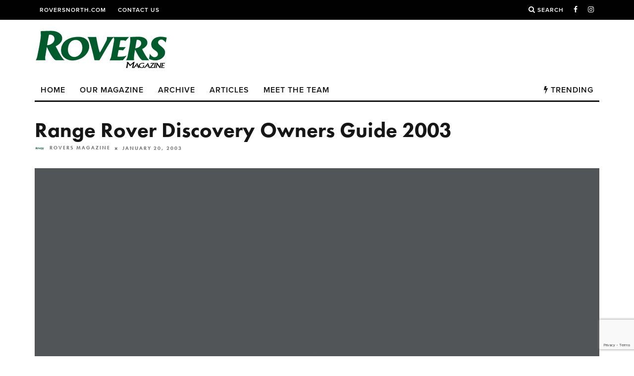

--- FILE ---
content_type: text/html; charset=UTF-8
request_url: https://blog.roversnorth.com/2003/01/range-rover-discovery-owners-guide-2003/
body_size: 16351
content:
<!DOCTYPE html>
<!--[if lt IE 7]><html lang="en-US" class="no-js lt-ie9 lt-ie8 lt-ie7"> <![endif]-->
<!--[if (IE 7)&!(IEMobile)]><html lang="en-US" class="no-js lt-ie9 lt-ie8"><![endif]-->
<!--[if (IE 8)&!(IEMobile)]><html lang="en-US" class="no-js lt-ie9"><![endif]-->
<!--[if gt IE 8]><!--> <html lang="en-US" class="no-js"><!--<![endif]-->

	<head>

		<meta charset="utf-8">
		<!-- Google Chrome Frame for IE -->
		<!--[if IE]><meta http-equiv="X-UA-Compatible" content="IE=edge" /><![endif]-->
		<!-- mobile meta -->
                    <meta name="viewport" content="width=device-width, initial-scale=1.0"/>
        
		

		
		<!-- head extras -->
		<meta name='robots' content='index, follow, max-image-preview:large, max-snippet:-1, max-video-preview:-1' />
	<style>img:is([sizes="auto" i], [sizes^="auto," i]) { contain-intrinsic-size: 3000px 1500px }</style>
	
	<!-- This site is optimized with the Yoast SEO plugin v26.4 - https://yoast.com/wordpress/plugins/seo/ -->
	<title>Range Rover Discovery Owners Guide 2003 - Rovers Magazine</title>
	<link rel="canonical" href="https://blog.roversnorth.com/2003/01/range-rover-discovery-owners-guide-2003/" />
	<meta property="og:locale" content="en_US" />
	<meta property="og:type" content="article" />
	<meta property="og:title" content="Range Rover Discovery Owners Guide 2003 - Rovers Magazine" />
	<meta property="og:url" content="https://blog.roversnorth.com/2003/01/range-rover-discovery-owners-guide-2003/" />
	<meta property="og:site_name" content="Rovers Magazine" />
	<meta property="article:publisher" content="https://www.facebook.com/roversnorth" />
	<meta property="article:published_time" content="2003-01-20T17:41:15+00:00" />
	<meta property="article:modified_time" content="2023-04-04T23:47:24+00:00" />
	<meta property="og:image" content="https://blog.roversnorth.com/wp-content/uploads/2003/01/Screen-Shot-2019-01-15-at-12.41.20-PM-786x1024.png" />
	<meta property="og:image:width" content="786" />
	<meta property="og:image:height" content="1024" />
	<meta property="og:image:type" content="image/png" />
	<meta name="author" content="Rovers Magazine" />
	<meta name="twitter:card" content="summary_large_image" />
	<meta name="twitter:creator" content="@roversnorth" />
	<meta name="twitter:site" content="@roversnorth" />
	<meta name="twitter:label1" content="Written by" />
	<meta name="twitter:data1" content="Rovers Magazine" />
	<script type="application/ld+json" class="yoast-schema-graph">{"@context":"https://schema.org","@graph":[{"@type":"Article","@id":"https://blog.roversnorth.com/2003/01/range-rover-discovery-owners-guide-2003/#article","isPartOf":{"@id":"https://blog.roversnorth.com/2003/01/range-rover-discovery-owners-guide-2003/"},"author":{"name":"Rovers Magazine","@id":"https://blog.roversnorth.com/#/schema/person/6e289b6223558c0470b3d01f12db4c05"},"headline":"Range Rover Discovery Owners Guide 2003","datePublished":"2003-01-20T17:41:15+00:00","dateModified":"2023-04-04T23:47:24+00:00","mainEntityOfPage":{"@id":"https://blog.roversnorth.com/2003/01/range-rover-discovery-owners-guide-2003/"},"wordCount":8,"publisher":{"@id":"https://blog.roversnorth.com/#organization"},"image":{"@id":"https://blog.roversnorth.com/2003/01/range-rover-discovery-owners-guide-2003/#primaryimage"},"thumbnailUrl":"https://blog.roversnorth.com/wp-content/uploads/2003/01/Screen-Shot-2019-01-15-at-12.41.20-PM.png","articleSection":["Past Issues"],"inLanguage":"en-US"},{"@type":"WebPage","@id":"https://blog.roversnorth.com/2003/01/range-rover-discovery-owners-guide-2003/","url":"https://blog.roversnorth.com/2003/01/range-rover-discovery-owners-guide-2003/","name":"Range Rover Discovery Owners Guide 2003 - Rovers Magazine","isPartOf":{"@id":"https://blog.roversnorth.com/#website"},"primaryImageOfPage":{"@id":"https://blog.roversnorth.com/2003/01/range-rover-discovery-owners-guide-2003/#primaryimage"},"image":{"@id":"https://blog.roversnorth.com/2003/01/range-rover-discovery-owners-guide-2003/#primaryimage"},"thumbnailUrl":"https://blog.roversnorth.com/wp-content/uploads/2003/01/Screen-Shot-2019-01-15-at-12.41.20-PM.png","datePublished":"2003-01-20T17:41:15+00:00","dateModified":"2023-04-04T23:47:24+00:00","breadcrumb":{"@id":"https://blog.roversnorth.com/2003/01/range-rover-discovery-owners-guide-2003/#breadcrumb"},"inLanguage":"en-US","potentialAction":[{"@type":"ReadAction","target":["https://blog.roversnorth.com/2003/01/range-rover-discovery-owners-guide-2003/"]}]},{"@type":"ImageObject","inLanguage":"en-US","@id":"https://blog.roversnorth.com/2003/01/range-rover-discovery-owners-guide-2003/#primaryimage","url":"https://blog.roversnorth.com/wp-content/uploads/2003/01/Screen-Shot-2019-01-15-at-12.41.20-PM.png","contentUrl":"https://blog.roversnorth.com/wp-content/uploads/2003/01/Screen-Shot-2019-01-15-at-12.41.20-PM.png","width":1520,"height":1980,"caption":"Range Rover Discovery Owners Guide 2003"},{"@type":"BreadcrumbList","@id":"https://blog.roversnorth.com/2003/01/range-rover-discovery-owners-guide-2003/#breadcrumb","itemListElement":[{"@type":"ListItem","position":1,"name":"Home","item":"https://blog.roversnorth.com/"},{"@type":"ListItem","position":2,"name":"Range Rover Discovery Owners Guide 2003"}]},{"@type":"WebSite","@id":"https://blog.roversnorth.com/#website","url":"https://blog.roversnorth.com/","name":"Rovers Magazine","description":"","publisher":{"@id":"https://blog.roversnorth.com/#organization"},"potentialAction":[{"@type":"SearchAction","target":{"@type":"EntryPoint","urlTemplate":"https://blog.roversnorth.com/?s={search_term_string}"},"query-input":{"@type":"PropertyValueSpecification","valueRequired":true,"valueName":"search_term_string"}}],"inLanguage":"en-US"},{"@type":"Organization","@id":"https://blog.roversnorth.com/#organization","name":"Rovers Magazine","url":"https://blog.roversnorth.com/","logo":{"@type":"ImageObject","inLanguage":"en-US","@id":"https://blog.roversnorth.com/#/schema/logo/image/","url":"https://blog.roversnorth.com/wp-content/uploads/2018/08/Screen-Shot-2019-01-16-at-9.13.14-AM.png","contentUrl":"https://blog.roversnorth.com/wp-content/uploads/2018/08/Screen-Shot-2019-01-16-at-9.13.14-AM.png","width":1980,"height":1386,"caption":"Rovers Magazine"},"image":{"@id":"https://blog.roversnorth.com/#/schema/logo/image/"},"sameAs":["https://www.facebook.com/roversnorth","https://x.com/roversnorth","https://www.instagram.com/roversnorth/","https://www.youtube.com/c/roversnorth"]},{"@type":"Person","@id":"https://blog.roversnorth.com/#/schema/person/6e289b6223558c0470b3d01f12db4c05","name":"Rovers Magazine","image":{"@type":"ImageObject","inLanguage":"en-US","@id":"https://blog.roversnorth.com/#/schema/person/image/","url":"https://blog.roversnorth.com/wp-content/uploads/2022/11/RoversMagazine-125x125.png","contentUrl":"https://blog.roversnorth.com/wp-content/uploads/2022/11/RoversMagazine-125x125.png","caption":"Rovers Magazine"},"url":"https://blog.roversnorth.com/author/rovers-magazine/"}]}</script>
	<!-- / Yoast SEO plugin. -->


<link rel='dns-prefetch' href='//stats.wp.com' />
<link rel='dns-prefetch' href='//v0.wordpress.com' />
<link rel="alternate" type="application/rss+xml" title="Rovers Magazine &raquo; Feed" href="https://blog.roversnorth.com/feed/" />
<link rel="alternate" type="application/rss+xml" title="Rovers Magazine &raquo; Comments Feed" href="https://blog.roversnorth.com/comments/feed/" />
<link rel="stylesheet" href="https://blog.roversnorth.com/wp-content/cache/minify/a5ff7.css" media="all" />

<style id='classic-theme-styles-inline-css' type='text/css'>
/*! This file is auto-generated */
.wp-block-button__link{color:#fff;background-color:#32373c;border-radius:9999px;box-shadow:none;text-decoration:none;padding:calc(.667em + 2px) calc(1.333em + 2px);font-size:1.125em}.wp-block-file__button{background:#32373c;color:#fff;text-decoration:none}
</style>
<link rel="stylesheet" href="https://blog.roversnorth.com/wp-content/cache/minify/d5ca8.css" media="all" />


<style id='jetpack-sharing-buttons-style-inline-css' type='text/css'>
.jetpack-sharing-buttons__services-list{display:flex;flex-direction:row;flex-wrap:wrap;gap:0;list-style-type:none;margin:5px;padding:0}.jetpack-sharing-buttons__services-list.has-small-icon-size{font-size:12px}.jetpack-sharing-buttons__services-list.has-normal-icon-size{font-size:16px}.jetpack-sharing-buttons__services-list.has-large-icon-size{font-size:24px}.jetpack-sharing-buttons__services-list.has-huge-icon-size{font-size:36px}@media print{.jetpack-sharing-buttons__services-list{display:none!important}}.editor-styles-wrapper .wp-block-jetpack-sharing-buttons{gap:0;padding-inline-start:0}ul.jetpack-sharing-buttons__services-list.has-background{padding:1.25em 2.375em}
</style>
<link rel="stylesheet" href="https://blog.roversnorth.com/wp-content/cache/minify/1ee78.css" media="all" />

<style id='global-styles-inline-css' type='text/css'>
:root{--wp--preset--aspect-ratio--square: 1;--wp--preset--aspect-ratio--4-3: 4/3;--wp--preset--aspect-ratio--3-4: 3/4;--wp--preset--aspect-ratio--3-2: 3/2;--wp--preset--aspect-ratio--2-3: 2/3;--wp--preset--aspect-ratio--16-9: 16/9;--wp--preset--aspect-ratio--9-16: 9/16;--wp--preset--color--black: #000000;--wp--preset--color--cyan-bluish-gray: #abb8c3;--wp--preset--color--white: #ffffff;--wp--preset--color--pale-pink: #f78da7;--wp--preset--color--vivid-red: #cf2e2e;--wp--preset--color--luminous-vivid-orange: #ff6900;--wp--preset--color--luminous-vivid-amber: #fcb900;--wp--preset--color--light-green-cyan: #7bdcb5;--wp--preset--color--vivid-green-cyan: #00d084;--wp--preset--color--pale-cyan-blue: #8ed1fc;--wp--preset--color--vivid-cyan-blue: #0693e3;--wp--preset--color--vivid-purple: #9b51e0;--wp--preset--gradient--vivid-cyan-blue-to-vivid-purple: linear-gradient(135deg,rgba(6,147,227,1) 0%,rgb(155,81,224) 100%);--wp--preset--gradient--light-green-cyan-to-vivid-green-cyan: linear-gradient(135deg,rgb(122,220,180) 0%,rgb(0,208,130) 100%);--wp--preset--gradient--luminous-vivid-amber-to-luminous-vivid-orange: linear-gradient(135deg,rgba(252,185,0,1) 0%,rgba(255,105,0,1) 100%);--wp--preset--gradient--luminous-vivid-orange-to-vivid-red: linear-gradient(135deg,rgba(255,105,0,1) 0%,rgb(207,46,46) 100%);--wp--preset--gradient--very-light-gray-to-cyan-bluish-gray: linear-gradient(135deg,rgb(238,238,238) 0%,rgb(169,184,195) 100%);--wp--preset--gradient--cool-to-warm-spectrum: linear-gradient(135deg,rgb(74,234,220) 0%,rgb(151,120,209) 20%,rgb(207,42,186) 40%,rgb(238,44,130) 60%,rgb(251,105,98) 80%,rgb(254,248,76) 100%);--wp--preset--gradient--blush-light-purple: linear-gradient(135deg,rgb(255,206,236) 0%,rgb(152,150,240) 100%);--wp--preset--gradient--blush-bordeaux: linear-gradient(135deg,rgb(254,205,165) 0%,rgb(254,45,45) 50%,rgb(107,0,62) 100%);--wp--preset--gradient--luminous-dusk: linear-gradient(135deg,rgb(255,203,112) 0%,rgb(199,81,192) 50%,rgb(65,88,208) 100%);--wp--preset--gradient--pale-ocean: linear-gradient(135deg,rgb(255,245,203) 0%,rgb(182,227,212) 50%,rgb(51,167,181) 100%);--wp--preset--gradient--electric-grass: linear-gradient(135deg,rgb(202,248,128) 0%,rgb(113,206,126) 100%);--wp--preset--gradient--midnight: linear-gradient(135deg,rgb(2,3,129) 0%,rgb(40,116,252) 100%);--wp--preset--font-size--small: 13px;--wp--preset--font-size--medium: 20px;--wp--preset--font-size--large: 36px;--wp--preset--font-size--x-large: 42px;--wp--preset--spacing--20: 0.44rem;--wp--preset--spacing--30: 0.67rem;--wp--preset--spacing--40: 1rem;--wp--preset--spacing--50: 1.5rem;--wp--preset--spacing--60: 2.25rem;--wp--preset--spacing--70: 3.38rem;--wp--preset--spacing--80: 5.06rem;--wp--preset--shadow--natural: 6px 6px 9px rgba(0, 0, 0, 0.2);--wp--preset--shadow--deep: 12px 12px 50px rgba(0, 0, 0, 0.4);--wp--preset--shadow--sharp: 6px 6px 0px rgba(0, 0, 0, 0.2);--wp--preset--shadow--outlined: 6px 6px 0px -3px rgba(255, 255, 255, 1), 6px 6px rgba(0, 0, 0, 1);--wp--preset--shadow--crisp: 6px 6px 0px rgba(0, 0, 0, 1);}:where(.is-layout-flex){gap: 0.5em;}:where(.is-layout-grid){gap: 0.5em;}body .is-layout-flex{display: flex;}.is-layout-flex{flex-wrap: wrap;align-items: center;}.is-layout-flex > :is(*, div){margin: 0;}body .is-layout-grid{display: grid;}.is-layout-grid > :is(*, div){margin: 0;}:where(.wp-block-columns.is-layout-flex){gap: 2em;}:where(.wp-block-columns.is-layout-grid){gap: 2em;}:where(.wp-block-post-template.is-layout-flex){gap: 1.25em;}:where(.wp-block-post-template.is-layout-grid){gap: 1.25em;}.has-black-color{color: var(--wp--preset--color--black) !important;}.has-cyan-bluish-gray-color{color: var(--wp--preset--color--cyan-bluish-gray) !important;}.has-white-color{color: var(--wp--preset--color--white) !important;}.has-pale-pink-color{color: var(--wp--preset--color--pale-pink) !important;}.has-vivid-red-color{color: var(--wp--preset--color--vivid-red) !important;}.has-luminous-vivid-orange-color{color: var(--wp--preset--color--luminous-vivid-orange) !important;}.has-luminous-vivid-amber-color{color: var(--wp--preset--color--luminous-vivid-amber) !important;}.has-light-green-cyan-color{color: var(--wp--preset--color--light-green-cyan) !important;}.has-vivid-green-cyan-color{color: var(--wp--preset--color--vivid-green-cyan) !important;}.has-pale-cyan-blue-color{color: var(--wp--preset--color--pale-cyan-blue) !important;}.has-vivid-cyan-blue-color{color: var(--wp--preset--color--vivid-cyan-blue) !important;}.has-vivid-purple-color{color: var(--wp--preset--color--vivid-purple) !important;}.has-black-background-color{background-color: var(--wp--preset--color--black) !important;}.has-cyan-bluish-gray-background-color{background-color: var(--wp--preset--color--cyan-bluish-gray) !important;}.has-white-background-color{background-color: var(--wp--preset--color--white) !important;}.has-pale-pink-background-color{background-color: var(--wp--preset--color--pale-pink) !important;}.has-vivid-red-background-color{background-color: var(--wp--preset--color--vivid-red) !important;}.has-luminous-vivid-orange-background-color{background-color: var(--wp--preset--color--luminous-vivid-orange) !important;}.has-luminous-vivid-amber-background-color{background-color: var(--wp--preset--color--luminous-vivid-amber) !important;}.has-light-green-cyan-background-color{background-color: var(--wp--preset--color--light-green-cyan) !important;}.has-vivid-green-cyan-background-color{background-color: var(--wp--preset--color--vivid-green-cyan) !important;}.has-pale-cyan-blue-background-color{background-color: var(--wp--preset--color--pale-cyan-blue) !important;}.has-vivid-cyan-blue-background-color{background-color: var(--wp--preset--color--vivid-cyan-blue) !important;}.has-vivid-purple-background-color{background-color: var(--wp--preset--color--vivid-purple) !important;}.has-black-border-color{border-color: var(--wp--preset--color--black) !important;}.has-cyan-bluish-gray-border-color{border-color: var(--wp--preset--color--cyan-bluish-gray) !important;}.has-white-border-color{border-color: var(--wp--preset--color--white) !important;}.has-pale-pink-border-color{border-color: var(--wp--preset--color--pale-pink) !important;}.has-vivid-red-border-color{border-color: var(--wp--preset--color--vivid-red) !important;}.has-luminous-vivid-orange-border-color{border-color: var(--wp--preset--color--luminous-vivid-orange) !important;}.has-luminous-vivid-amber-border-color{border-color: var(--wp--preset--color--luminous-vivid-amber) !important;}.has-light-green-cyan-border-color{border-color: var(--wp--preset--color--light-green-cyan) !important;}.has-vivid-green-cyan-border-color{border-color: var(--wp--preset--color--vivid-green-cyan) !important;}.has-pale-cyan-blue-border-color{border-color: var(--wp--preset--color--pale-cyan-blue) !important;}.has-vivid-cyan-blue-border-color{border-color: var(--wp--preset--color--vivid-cyan-blue) !important;}.has-vivid-purple-border-color{border-color: var(--wp--preset--color--vivid-purple) !important;}.has-vivid-cyan-blue-to-vivid-purple-gradient-background{background: var(--wp--preset--gradient--vivid-cyan-blue-to-vivid-purple) !important;}.has-light-green-cyan-to-vivid-green-cyan-gradient-background{background: var(--wp--preset--gradient--light-green-cyan-to-vivid-green-cyan) !important;}.has-luminous-vivid-amber-to-luminous-vivid-orange-gradient-background{background: var(--wp--preset--gradient--luminous-vivid-amber-to-luminous-vivid-orange) !important;}.has-luminous-vivid-orange-to-vivid-red-gradient-background{background: var(--wp--preset--gradient--luminous-vivid-orange-to-vivid-red) !important;}.has-very-light-gray-to-cyan-bluish-gray-gradient-background{background: var(--wp--preset--gradient--very-light-gray-to-cyan-bluish-gray) !important;}.has-cool-to-warm-spectrum-gradient-background{background: var(--wp--preset--gradient--cool-to-warm-spectrum) !important;}.has-blush-light-purple-gradient-background{background: var(--wp--preset--gradient--blush-light-purple) !important;}.has-blush-bordeaux-gradient-background{background: var(--wp--preset--gradient--blush-bordeaux) !important;}.has-luminous-dusk-gradient-background{background: var(--wp--preset--gradient--luminous-dusk) !important;}.has-pale-ocean-gradient-background{background: var(--wp--preset--gradient--pale-ocean) !important;}.has-electric-grass-gradient-background{background: var(--wp--preset--gradient--electric-grass) !important;}.has-midnight-gradient-background{background: var(--wp--preset--gradient--midnight) !important;}.has-small-font-size{font-size: var(--wp--preset--font-size--small) !important;}.has-medium-font-size{font-size: var(--wp--preset--font-size--medium) !important;}.has-large-font-size{font-size: var(--wp--preset--font-size--large) !important;}.has-x-large-font-size{font-size: var(--wp--preset--font-size--x-large) !important;}
:where(.wp-block-post-template.is-layout-flex){gap: 1.25em;}:where(.wp-block-post-template.is-layout-grid){gap: 1.25em;}
:where(.wp-block-columns.is-layout-flex){gap: 2em;}:where(.wp-block-columns.is-layout-grid){gap: 2em;}
:root :where(.wp-block-pullquote){font-size: 1.5em;line-height: 1.6;}
</style>
<link rel="stylesheet" href="https://blog.roversnorth.com/wp-content/cache/minify/f4901.css" media="all" />




























<!--[if lt IE 10]>
<link rel='stylesheet' id='cb-ie-only-css' href='https://blog.roversnorth.com/wp-content/themes/15zine/library/css/ie.css' type='text/css' media='all' />
<![endif]-->

<script  src="https://blog.roversnorth.com/wp-content/cache/minify/818c0.js"></script>


<script type="text/javascript" id="real3d-flipbook-forntend-js-extra">
/* <![CDATA[ */
var r3d_frontend = {"rootFolder":"https:\/\/blog.roversnorth.com\/wp-content\/plugins\/real3d-flipbook\/","options":{"pages":[],"pdfUrl":"","printPdfUrl":"","tableOfContent":[],"id":"","bookId":"","date":"","lightboxThumbnailUrl":"","mode":"normal","viewMode":"webgl","pageTextureSize":"2048","pageTextureSizeSmall":"1500","pageTextureSizeMobile":"","pageTextureSizeMobileSmall":"1024","minPixelRatio":"1","pdfTextLayer":"true","zoomMin":"0.95","zoomStep":"2","zoomSize":"","zoomReset":"false","doubleClickZoom":"true","pageDrag":"true","singlePageMode":"false","pageFlipDuration":"1","sound":"true","startPage":"1","pageNumberOffset":"0","deeplinking":{"enabled":"false","prefix":""},"responsiveView":"true","responsiveViewTreshold":"768","responsiveViewRatio":"1","cover":"true","backCover":"true","height":"400","responsiveHeight":"true","aspectRatio":"2","thumbnailsOnStart":"false","contentOnStart":"false","searchOnStart":"","tableOfContentCloseOnClick":"true","thumbsCloseOnClick":"true","autoplayOnStart":"false","autoplayInterval":"3000","autoplayLoop":"true","autoplayStartPage":"1","rightToLeft":"false","pageWidth":"","pageHeight":"","thumbSize":"130","logoImg":"","logoUrl":"","logoUrlTarget":"_blank","logoCSS":"position:absolute;left:0;top:0;","menuSelector":"","zIndex":"auto","preloaderText":"","googleAnalyticsTrackingCode":"","pdfBrowserViewerIfIE":"false","modeMobile":"","viewModeMobile":"","aspectRatioMobile":"0.71","singlePageModeIfMobile":"false","pdfBrowserViewerIfMobile":"false","pdfBrowserViewerFullscreen":"true","pdfBrowserViewerFullscreenTarget":"_blank","btnTocIfMobile":"true","btnThumbsIfMobile":"true","btnShareIfMobile":"false","btnDownloadPagesIfMobile":"true","btnDownloadPdfIfMobile":"true","btnSoundIfMobile":"false","btnExpandIfMobile":"true","btnPrintIfMobile":"false","logoHideOnMobile":"false","mobile":{"thumbnailsOnStart":"false","contentOnStart":"false"},"lightboxCssClass":"","lightboxLink":"","lightboxLinkNewWindow":"true","lightboxBackground":"rgb(81, 85, 88)","lightboxBackgroundPattern":"","lightboxBackgroundImage":"","lightboxContainerCSS":"display:inline-block;padding:10px;","lightboxThumbnailHeight":"300","lightboxThumbnailUrlCSS":"display:block;","lightboxThumbnailInfo":"false","lightboxThumbnailInfoText":"","lightboxThumbnailInfoCSS":"top: 0;  width: 100%; height: 100%; font-size: 16px; color: #000; background: rgba(255,255,255,.8);","showTitle":"false","showDate":"false","hideThumbnail":"false","lightboxText":"","lightboxTextCSS":"display:block;","lightboxTextPosition":"top","lightBoxOpened":"false","lightBoxFullscreen":"false","lightboxCloseOnClick":"false","lightboxStartPage":"","lightboxMarginV":"0","lightboxMarginH":"0","lights":"true","lightPositionX":"0","lightPositionY":"150","lightPositionZ":"1400","lightIntensity":"0.6","shadows":"true","shadowMapSize":"2048","shadowOpacity":"0.2","shadowDistance":"15","pageHardness":"2","coverHardness":"2","pageRoughness":"1","pageMetalness":"0","pageSegmentsW":"6","pageSegmentsH":"1","pageMiddleShadowSize":"2","pageMiddleShadowColorL":"#999999","pageMiddleShadowColorR":"#777777","antialias":"false","pan":"0","tilt":"0","rotateCameraOnMouseDrag":"true","panMax":"20","panMin":"-20","tiltMax":"0","tiltMin":"-60","currentPage":{"enabled":"true","title":"Current page","hAlign":"left","vAlign":"top"},"btnAutoplay":{"enabled":"false","title":"Autoplay"},"btnNext":{"enabled":"true","title":"Next Page"},"btnLast":{"enabled":"false","title":"Last Page"},"btnPrev":{"enabled":"true","title":"Previous Page"},"btnFirst":{"enabled":"false","title":"First Page"},"btnZoomIn":{"enabled":"true","title":"Zoom in"},"btnZoomOut":{"enabled":"true","title":"Zoom out"},"btnToc":{"enabled":"false","title":"Table of Contents"},"btnThumbs":{"enabled":"true","title":"Pages"},"btnShare":{"enabled":"false","title":"Share"},"btnNotes":{"enabled":"false","title":"Notes"},"btnDownloadPages":{"enabled":"true","url":"","title":"Download pages"},"btnDownloadPdf":{"enabled":"true","url":"","title":"Download PDF","forceDownload":"true","openInNewWindow":"true"},"btnSound":{"enabled":"true","title":"Sound"},"btnExpand":{"enabled":"true","title":"Toggle fullscreen"},"btnSelect":{"enabled":"false","title":"Select tool"},"btnSearch":{"enabled":"false","title":"Search"},"search":{"enabled":"false","title":"Search"},"btnBookmark":{"enabled":"false","title":"Bookmark"},"btnPrint":{"enabled":"true","title":"Print"},"btnClose":{"enabled":"false","title":"Close"},"whatsapp":{"enabled":"false"},"twitter":{"enabled":"true"},"facebook":{"enabled":"true"},"pinterest":{"enabled":"true"},"email":{"enabled":"true"},"linkedin":{"enabled":"false"},"digg":{"enabled":"false"},"reddit":{"enabled":"true"},"shareUrl":"","shareTitle":"","shareImage":"","layout":"1","icons":"FontAwesome","skin":"light","useFontAwesome5":"true","sideNavigationButtons":"true","menuNavigationButtons":"false","backgroundColor":"rgb(81, 85, 88)","backgroundPattern":"","backgroundImage":"","backgroundTransparent":"false","menuBackground":"","menuShadow":"","menuMargin":"0","menuPadding":"0","menuOverBook":"false","menuFloating":"false","menuTransparent":"false","menu2Background":"","menu2Shadow":"","menu2Margin":"0","menu2Padding":"0","menu2OverBook":"true","menu2Floating":"false","menu2Transparent":"true","skinColor":"","skinBackground":"","hideMenu":"false","menuAlignHorizontal":"center","btnColor":"","btnColorHover":"","btnBackground":"none","btnRadius":"0","btnMargin":"0","btnSize":"14","btnPaddingV":"10","btnPaddingH":"10","btnShadow":"","btnTextShadow":"","btnBorder":"","sideBtnColor":"#fff","sideBtnColorHover":"#fff","sideBtnBackground":"rgba(0,0,0,.3)","sideBtnBackgroundHover":"","sideBtnRadius":"0","sideBtnMargin":"0","sideBtnSize":"30","sideBtnPaddingV":"5","sideBtnPaddingH":"5","sideBtnShadow":"","sideBtnTextShadow":"","sideBtnBorder":"","closeBtnColorHover":"#FFF","closeBtnBackground":"rgba(0,0,0,.4)","closeBtnRadius":"0","closeBtnMargin":"0","closeBtnSize":"20","closeBtnPadding":"5","closeBtnTextShadow":"","closeBtnBorder":"","floatingBtnColor":"","floatingBtnColorHover":"","floatingBtnBackground":"","floatingBtnBackgroundHover":"","floatingBtnRadius":"","floatingBtnMargin":"","floatingBtnSize":"","floatingBtnPadding":"","floatingBtnShadow":"","floatingBtnTextShadow":"","floatingBtnBorder":"","currentPageMarginV":"5","currentPageMarginH":"5","arrowsAlwaysEnabledForNavigation":"false","arrowsDisabledNotFullscreen":"true","touchSwipeEnabled":"true","rightClickEnabled":"true","linkColor":"rgba(0, 0, 0, 0)","linkColorHover":"rgba(255, 255, 0, 1)","linkOpacity":"0.4","linkTarget":"_blank","pdfAutoLinks":"false","strings":{"print":"Print","printLeftPage":"Print left page","printRightPage":"Print right page","printCurrentPage":"Print current page","printAllPages":"Print all pages","download":"Download","downloadLeftPage":"Download left page","downloadRightPage":"Download right page","downloadCurrentPage":"Download current page","downloadAllPages":"Download all pages","bookmarks":"Bookmarks","bookmarkLeftPage":"Bookmark left page","bookmarkRightPage":"Bookmark right page","bookmarkCurrentPage":"Bookmark current page","search":"Search","findInDocument":"Find in document","pagesFoundContaining":"pages found containing","noMatches":"No matches","matchesFound":"matches found","page":"Page","matches":"matches","thumbnails":"Thumbnails","tableOfContent":"Table of Contents","share":"Share","pressEscToClose":"Press ESC to close","password":"Password","addNote":"Add note","typeInYourNote":"Type in your note..."},"access":"full","backgroundMusic":"","cornerCurl":"false","pdfTools":{"pageHeight":1500,"thumbHeight":200,"quality":0.8,"textLayer":"true","autoConvert":"true"},"slug":"","convertPDFLinks":"true","overridePDFEmbedder":"true","overrideDflip":"true","overrideWonderPDFEmbed":"true","override3DFlipBook":"true","overridePDFjsViewer":"true","resumeReading":"false","previewPages":"","previewMode":"","sideMenuOverBook":"true","sideMenuOverMenu":"true","sideMenuOverMenu2":"true","rewriteSlug":"Disabled"}};
/* ]]> */
</script>
<script  src="https://blog.roversnorth.com/wp-content/cache/minify/14f02.js"></script>


<script type="text/javascript" id="bodhi_svg_inline-js-extra">
/* <![CDATA[ */
var svgSettings = {"skipNested":""};
/* ]]> */
</script>
<script  src="https://blog.roversnorth.com/wp-content/cache/minify/7e038.js"></script>

<script type="text/javascript" id="bodhi_svg_inline-js-after">
/* <![CDATA[ */
cssTarget={"Bodhi":"img.style-svg","ForceInlineSVG":"style-svg"};ForceInlineSVGActive="false";frontSanitizationEnabled="on";
/* ]]> */
</script>
<script  src="https://blog.roversnorth.com/wp-content/cache/minify/732c8.js"></script>





<link rel="alternate" title="oEmbed (JSON)" type="application/json+oembed" href="https://blog.roversnorth.com/wp-json/oembed/1.0/embed?url=https%3A%2F%2Fblog.roversnorth.com%2F2003%2F01%2Frange-rover-discovery-owners-guide-2003%2F" />
<link rel="alternate" title="oEmbed (XML)" type="text/xml+oembed" href="https://blog.roversnorth.com/wp-json/oembed/1.0/embed?url=https%3A%2F%2Fblog.roversnorth.com%2F2003%2F01%2Frange-rover-discovery-owners-guide-2003%2F&#038;format=xml" />
	<style>img#wpstats{display:none}</style>
		<link rel="apple-touch-icon" sizes="180x180" href="/wp-content/uploads/fbrfg/apple-touch-icon.png">
<link rel="icon" type="image/png" sizes="32x32" href="/wp-content/uploads/fbrfg/favicon-32x32.png">
<link rel="icon" type="image/png" sizes="16x16" href="/wp-content/uploads/fbrfg/favicon-16x16.png">
<link rel="manifest" href="/wp-content/uploads/fbrfg/site.webmanifest">
<link rel="mask-icon" href="/wp-content/uploads/fbrfg/safari-pinned-tab.svg" color="#5bbad5">
<link rel="shortcut icon" href="/wp-content/uploads/fbrfg/favicon.ico">
<meta name="msapplication-TileColor" content="#da532c">
<meta name="msapplication-config" content="/wp-content/uploads/fbrfg/browserconfig.xml">
<meta name="theme-color" content="#ffffff"><link rel="stylesheet" href="https://use.typekit.net/qmp3hvq.css"><style type="text/css">#cb-nav-bar .cb-mega-menu-columns .cb-sub-menu > li > a { color: #f2c231; } .cb-entry-content a {color:#7faf1b; } .cb-entry-content a:hover {color:#95d11f; }.cb-review-box .cb-bar .cb-overlay span { background: #f9db32; }.cb-review-box i { color: #f9db32; }.cb-meta-style-1 .cb-article-meta { background: rgba(0, 0, 0, 0.25); }.cb-module-block .cb-meta-style-2 img, .cb-module-block .cb-meta-style-4 img, .cb-grid-x .cb-grid-img img, .cb-grid-x .cb-grid-img .cb-fi-cover  { opacity: 0.75; }@media only screen and (min-width: 768px) {
                .cb-module-block .cb-meta-style-1:hover .cb-article-meta { background: rgba(0, 0, 0, 0.75); }
                .cb-module-block .cb-meta-style-2:hover img, .cb-module-block .cb-meta-style-4:hover img, .cb-grid-x .cb-grid-feature:hover img, .cb-grid-x .cb-grid-feature:hover .cb-fi-cover, .cb-slider li:hover img { opacity: 0.25; }
            }</style><!-- end custom css --><style type="text/css">body, #respond, .cb-font-body { font-family: "proxima-nova", sans-serif } h1, h2, h3, h4, h5, h6, .cb-font-header, #bbp-user-navigation, .cb-byline{ font-family:"futura-pt", sans-serif }</style><style></style>		<!-- end head extras -->

	</head>

	<body class="wp-singular post-template-default single single-post postid-6532 single-format-standard wp-theme-15zine wp-child-theme-15zine-child  cb-sticky-mm  cb-tm-dark cb-body-light cb-menu-light cb-mm-dark cb-footer-dark   cb-m-logo-off cb-m-sticky cb-sw-tm-fw cb-sw-header-fw cb-sw-menu-fw cb-sw-footer-fw cb-menu-al-left  cb-fis-b-off  cb-embed-fs cb-embed-out  cb-fis-tl-overlay">

		
		<div id="cb-outer-container">

			
				<div id="cb-top-menu" class="clearfix cb-font-header ">
					<div class="wrap clearfix cb-site-padding cb-top-menu-wrap">

													<div class="cb-left-side cb-mob">

								<a href="#" id="cb-mob-open" class="cb-link"><i class="fa fa-bars"></i></a>
															</div>
						                        <ul class="cb-top-nav cb-left-side"><li id="menu-item-3957" class="menu-item menu-item-type-custom menu-item-object-custom menu-item-3957"><a href="http://roversnorth.com">RoversNorth.com</a></li>
<li id="menu-item-4139" class="menu-item menu-item-type-post_type menu-item-object-page menu-item-4139"><a href="https://blog.roversnorth.com/contact-us/">Contact Us</a></li>
</ul>                                                <ul class="cb-top-nav cb-right-side"><li class="cb-icon-search cb-menu-icons-extra"><a href="#"  title="Search" id="cb-s-trigger-gen"><i class="fa fa-search"></i> <span class="cb-search-title">Search</span></a></li><li class="cb-menu-icons-extra cb-social-icons-extra"><a href="http://www.facebook.com/roversnorth"  target="_blank"><i class="fa fa-facebook" aria-hidden="true"></i></a></li><li class="cb-menu-icons-extra cb-social-icons-extra"><a href="http://www.instagram.com/roversnorth"  target="_blank"><i class="fa fa-instagram" aria-hidden="true"></i></a></li></ul>					</div>
				</div>

				<div id="cb-mob-menu" class="cb-mob-menu">
					<div class="cb-mob-close-wrap">
						
						<a href="#" id="cb-mob-close" class="cb-link"><i class="fa cb-times"></i></a>
										    </div>

					<div class="cb-mob-menu-wrap">
						<ul id="cb-mob-ul" class="cb-mobile-nav cb-top-nav cb-mob-ul-show"><li class="menu-item menu-item-type-post_type menu-item-object-page menu-item-home menu-item-4077"><a href="https://blog.roversnorth.com/">Home</a></li>
<li class="menu-item menu-item-type-post_type menu-item-object-page menu-item-has-children cb-has-children menu-item-4147"><a href="https://blog.roversnorth.com/our-magazine/">Our Magazine</a>
<ul class="sub-menu">
	<li class="menu-item menu-item-type-post_type menu-item-object-page menu-item-19"><a href="https://blog.roversnorth.com/current-issue/">View the Current Print Issue</a></li>
	<li class="menu-item menu-item-type-post_type menu-item-object-page menu-item-4149"><a href="https://blog.roversnorth.com/sign-up/">How to get the Printed Magazine Delivered</a></li>
	<li class="menu-item menu-item-type-post_type menu-item-object-page menu-item-4148"><a href="https://blog.roversnorth.com/media-kit/">Advertise with Us</a></li>
</ul>
</li>
<li class="menu-item menu-item-type-post_type menu-item-object-page menu-item-20"><a href="https://blog.roversnorth.com/past-issues/">Archive</a></li>
<li class="menu-item menu-item-type-post_type menu-item-object-page menu-item-has-children cb-has-children menu-item-4156"><a href="https://blog.roversnorth.com/features/">Articles</a>
<ul class="sub-menu">
	<li class="menu-item menu-item-type-taxonomy menu-item-object-category menu-item-4157"><a href="https://blog.roversnorth.com/category/behind-the-steering-wheel/">Behind the Steering Wheel</a></li>
	<li class="menu-item menu-item-type-taxonomy menu-item-object-category menu-item-4158"><a href="https://blog.roversnorth.com/category/fabulously-british/">Fabulously British</a></li>
	<li class="menu-item menu-item-type-taxonomy menu-item-object-category menu-item-4159"><a href="https://blog.roversnorth.com/category/introduction/">Introduction</a></li>
	<li class="menu-item menu-item-type-taxonomy menu-item-object-category menu-item-4160"><a href="https://blog.roversnorth.com/category/letters-to-the-editor/">Letters to the Editor</a></li>
	<li class="menu-item menu-item-type-taxonomy menu-item-object-category menu-item-4161"><a href="https://blog.roversnorth.com/category/online-exclusive/">Online Exclusive</a></li>
	<li class="menu-item menu-item-type-taxonomy menu-item-object-category menu-item-4162"><a href="https://blog.roversnorth.com/category/sightings/">Sightings</a></li>
	<li class="menu-item menu-item-type-taxonomy menu-item-object-category menu-item-11105"><a href="https://blog.roversnorth.com/category/vermont-rovers/">Vermont Rovers</a></li>
</ul>
</li>
<li class="menu-item menu-item-type-post_type menu-item-object-page menu-item-4115"><a href="https://blog.roversnorth.com/meet-the-team/">Meet the Team</a></li>
</ul>											</div>

				</div>
			
			<div id="cb-container" class="clearfix" >
									<header id="cb-header" class="cb-header  ">

					    <div id="cb-logo-box" class="cb-logo-left wrap">
	                    	                <div id="logo">
                                        <a href="https://blog.roversnorth.com">
                        <img src="https://blog.roversnorth.com/wp-content/uploads/2014/01/RoversMagazine.svg" alt="Rovers Magazine logo" >
                    </a>
                                    </div>
            	                        	                    </div>

					</header>
				
				<div id="cb-menu-search" class="cb-s-modal cb-modal"><div class="cb-close-m cb-ta-right"><i class="fa cb-times"></i></div><div class="cb-s-modal-inner cb-pre-load cb-light-loader cb-modal-inner cb-font-header cb-mega-three cb-mega-posts clearfix"><form method="get" class="cb-search" action="https://blog.roversnorth.com/">

    <input type="text" class="cb-search-field cb-font-header" placeholder="Search.." value="" name="s" title="" autocomplete="off">
    <button class="cb-search-submit" type="submit" value=""><i class="fa fa-search"></i></button>
    
</form><div id="cb-s-results"></div></div></div>				
									 <nav id="cb-nav-bar" class="clearfix ">
					 	<div class="cb-nav-bar-wrap cb-site-padding clearfix cb-font-header  cb-menu-fw">
		                    <ul class="cb-main-nav wrap clearfix"><li id="menu-item-4077" class="menu-item menu-item-type-post_type menu-item-object-page menu-item-home menu-item-4077"><a href="https://blog.roversnorth.com/">Home</a></li>
<li id="menu-item-4147" class="menu-item menu-item-type-post_type menu-item-object-page menu-item-has-children cb-has-children menu-item-4147"><a href="https://blog.roversnorth.com/our-magazine/">Our Magazine</a><div class="cb-links-menu cb-menu-drop"><ul class="cb-sub-menu cb-sub-bg">	<li id="menu-item-19" class="menu-item menu-item-type-post_type menu-item-object-page menu-item-19"><a href="https://blog.roversnorth.com/current-issue/" data-cb-c="11" class="cb-c-l">View the Current Print Issue</a></li>
	<li id="menu-item-4149" class="menu-item menu-item-type-post_type menu-item-object-page menu-item-4149"><a href="https://blog.roversnorth.com/sign-up/" data-cb-c="7" class="cb-c-l">How to get the Printed Magazine Delivered</a></li>
	<li id="menu-item-4148" class="menu-item menu-item-type-post_type menu-item-object-page menu-item-4148"><a href="https://blog.roversnorth.com/media-kit/" data-cb-c="9" class="cb-c-l">Advertise with Us</a></li>
</ul></div></li>
<li id="menu-item-20" class="menu-item menu-item-type-post_type menu-item-object-page menu-item-20"><a href="https://blog.roversnorth.com/past-issues/">Archive</a></li>
<li id="menu-item-4156" class="menu-item menu-item-type-post_type menu-item-object-page menu-item-has-children cb-has-children menu-item-4156"><a href="https://blog.roversnorth.com/features/">Articles</a><div class="cb-links-menu cb-menu-drop"><ul class="cb-sub-menu cb-sub-bg">	<li id="menu-item-4157" class="menu-item menu-item-type-taxonomy menu-item-object-category menu-item-4157"><a href="https://blog.roversnorth.com/category/behind-the-steering-wheel/" data-cb-c="7" class="cb-c-l">Behind the Steering Wheel</a></li>
	<li id="menu-item-4158" class="menu-item menu-item-type-taxonomy menu-item-object-category menu-item-4158"><a href="https://blog.roversnorth.com/category/fabulously-british/" data-cb-c="3" class="cb-c-l">Fabulously British</a></li>
	<li id="menu-item-4159" class="menu-item menu-item-type-taxonomy menu-item-object-category menu-item-4159"><a href="https://blog.roversnorth.com/category/introduction/" data-cb-c="9" class="cb-c-l">Introduction</a></li>
	<li id="menu-item-4160" class="menu-item menu-item-type-taxonomy menu-item-object-category menu-item-4160"><a href="https://blog.roversnorth.com/category/letters-to-the-editor/" data-cb-c="6" class="cb-c-l">Letters to the Editor</a></li>
	<li id="menu-item-4161" class="menu-item menu-item-type-taxonomy menu-item-object-category menu-item-4161"><a href="https://blog.roversnorth.com/category/online-exclusive/" data-cb-c="23" class="cb-c-l">Online Exclusive</a></li>
	<li id="menu-item-4162" class="menu-item menu-item-type-taxonomy menu-item-object-category menu-item-4162"><a href="https://blog.roversnorth.com/category/sightings/" data-cb-c="8" class="cb-c-l">Sightings</a></li>
	<li id="menu-item-11105" class="menu-item menu-item-type-taxonomy menu-item-object-category menu-item-11105"><a href="https://blog.roversnorth.com/category/vermont-rovers/" data-cb-c="54" class="cb-c-l">Vermont Rovers</a></li>
</ul></div></li>
<li id="menu-item-4115" class="menu-item menu-item-type-post_type menu-item-object-page menu-item-4115"><a href="https://blog.roversnorth.com/meet-the-team/">Meet the Team</a></li>
<li id="menu-item-trending" class="cb-trending"><a href="#" id="cb-trend-menu-item" class="cb-trending-item"><i class="fa fa-bolt"></i> Trending</a><div class="cb-menu-drop cb-mega-menu  cb-bg cb-big-menu"><div id="cb-trending-block" class="cb-mega-trending cb-mega-posts cb-pre-load clearfix"><div class="cb-upper-title"><h2><i class="fa fa-bolt"></i> Trending</h2><span class="cb-see-all"><a href="#" data-cb-r="cb-1" class="cb-selected cb-trending-op">Now</a><a href="#" data-cb-r="cb-2" class="cb-trending-op">Week</a><a href="#" data-cb-r="cb-3" class="cb-trending-op">Month</a></span></div><ul id="cb-trend-data" class="clearfix"> <li class="cb-article-1 clearfix"><div class="cb-mask"><a href="https://blog.roversnorth.com/2021/06/4-2l-v8-supercharged-intercooler-radiator-replacement/"><img width="360" height="240" src="https://blog.roversnorth.com/wp-content/uploads/2021/06/range-rover-sport-tech-img-0916-2-360x240.jpg" class="attachment-cb-360-240 size-cb-360-240 wp-post-image" alt="4.2L V8 Supercharged intercooler radiator replacement" decoding="async" fetchpriority="high" data-attachment-id="9015" data-permalink="https://blog.roversnorth.com/2021/06/4-2l-v8-supercharged-intercooler-radiator-replacement/range-rover-sport-tech-img-0916-2/" data-orig-file="https://blog.roversnorth.com/wp-content/uploads/2021/06/range-rover-sport-tech-img-0916-2-scaled.jpg" data-orig-size="1980,1485" data-comments-opened="1" data-image-meta="{&quot;aperture&quot;:&quot;2.4&quot;,&quot;credit&quot;:&quot;&quot;,&quot;camera&quot;:&quot;iPhone 11&quot;,&quot;caption&quot;:&quot;&quot;,&quot;created_timestamp&quot;:&quot;1598141632&quot;,&quot;copyright&quot;:&quot;&quot;,&quot;focal_length&quot;:&quot;1.54&quot;,&quot;iso&quot;:&quot;1000&quot;,&quot;shutter_speed&quot;:&quot;0.033333333333333&quot;,&quot;title&quot;:&quot;&quot;,&quot;orientation&quot;:&quot;1&quot;}" data-image-title="range-rover-sport-tech-img-0916-2" data-image-description="" data-image-caption="" data-medium-file="https://blog.roversnorth.com/wp-content/uploads/2021/06/range-rover-sport-tech-img-0916-2-300x225.jpg" data-large-file="https://blog.roversnorth.com/wp-content/uploads/2021/06/range-rover-sport-tech-img-0916-2-1024x768.jpg" /></a></div><div class="cb-meta"><span class="cb-post-views"><i class="fa fa-bolt"></i> 12</span><h2 class="cb-post-title"><a href="https://blog.roversnorth.com/2021/06/4-2l-v8-supercharged-intercooler-radiator-replacement/">4.2L V8 Supercharged intercooler radiator replacement</a></h2></div><span class="cb-countdown">1</span><a href="https://blog.roversnorth.com/2021/06/4-2l-v8-supercharged-intercooler-radiator-replacement/" class="cb-link-overlay"></a></li> <li class="cb-article-2 clearfix"><div class="cb-mask"><a href="https://blog.roversnorth.com/2021/06/discovery-an-ideal-overland-vehicle/"><img width="360" height="240" src="https://blog.roversnorth.com/wp-content/uploads/2021/06/discovery-on-the-trail-3-360x240.jpg" class="attachment-cb-360-240 size-cb-360-240 wp-post-image" alt="Discovery &#8211; An Ideal Overland Vehicle" decoding="async" data-attachment-id="9080" data-permalink="https://blog.roversnorth.com/2021/06/discovery-an-ideal-overland-vehicle/discovery-on-the-trail-3/" data-orig-file="https://blog.roversnorth.com/wp-content/uploads/2021/06/discovery-on-the-trail-3-scaled.jpg" data-orig-size="1980,1254" data-comments-opened="1" data-image-meta="{&quot;aperture&quot;:&quot;3.5&quot;,&quot;credit&quot;:&quot;&quot;,&quot;camera&quot;:&quot;DMC-FZ72&quot;,&quot;caption&quot;:&quot;&quot;,&quot;created_timestamp&quot;:&quot;1501758300&quot;,&quot;copyright&quot;:&quot;&quot;,&quot;focal_length&quot;:&quot;4.42&quot;,&quot;iso&quot;:&quot;200&quot;,&quot;shutter_speed&quot;:&quot;0.00125&quot;,&quot;title&quot;:&quot;&quot;,&quot;orientation&quot;:&quot;1&quot;}" data-image-title="discovery-on-the-trail-3" data-image-description="" data-image-caption="" data-medium-file="https://blog.roversnorth.com/wp-content/uploads/2021/06/discovery-on-the-trail-3-300x190.jpg" data-large-file="https://blog.roversnorth.com/wp-content/uploads/2021/06/discovery-on-the-trail-3-1024x648.jpg" /></a></div><div class="cb-meta"><span class="cb-post-views"><i class="fa fa-bolt"></i> 8</span><h2 class="cb-post-title"><a href="https://blog.roversnorth.com/2021/06/discovery-an-ideal-overland-vehicle/">Discovery &#8211; An Ideal Overland Vehicle</a></h2></div><span class="cb-countdown">2</span><a href="https://blog.roversnorth.com/2021/06/discovery-an-ideal-overland-vehicle/" class="cb-link-overlay"></a></li> <li class="cb-article-3 clearfix"><div class="cb-mask"><a href="https://blog.roversnorth.com/2023/10/gas-grass-and-graveyards/"><img width="360" height="240" src="https://blog.roversnorth.com/wp-content/uploads/2023/10/Gas-Grass-IMG-1058-360x240.jpg" class="attachment-cb-360-240 size-cb-360-240 wp-post-image" alt="Gas, Grass, and Graveyards" decoding="async" data-attachment-id="12045" data-permalink="https://blog.roversnorth.com/2023/10/gas-grass-and-graveyards/gas-grass-img-1058/" data-orig-file="https://blog.roversnorth.com/wp-content/uploads/2023/10/Gas-Grass-IMG-1058.jpg" data-orig-size="1233,925" data-comments-opened="1" data-image-meta="{&quot;aperture&quot;:&quot;2.4&quot;,&quot;credit&quot;:&quot;&quot;,&quot;camera&quot;:&quot;iPhone 14&quot;,&quot;caption&quot;:&quot;&quot;,&quot;created_timestamp&quot;:&quot;1685464202&quot;,&quot;copyright&quot;:&quot;&quot;,&quot;focal_length&quot;:&quot;1.54&quot;,&quot;iso&quot;:&quot;32&quot;,&quot;shutter_speed&quot;:&quot;0.00045004500450045&quot;,&quot;title&quot;:&quot;&quot;,&quot;orientation&quot;:&quot;1&quot;}" data-image-title="Gas, Grass, and Graveyards" data-image-description="" data-image-caption="" data-medium-file="https://blog.roversnorth.com/wp-content/uploads/2023/10/Gas-Grass-IMG-1058-300x225.jpg" data-large-file="https://blog.roversnorth.com/wp-content/uploads/2023/10/Gas-Grass-IMG-1058-1024x768.jpg" /></a></div><div class="cb-meta"><span class="cb-post-views"><i class="fa fa-bolt"></i> 6</span><h2 class="cb-post-title"><a href="https://blog.roversnorth.com/2023/10/gas-grass-and-graveyards/">Gas, Grass, and Graveyards</a></h2></div><span class="cb-countdown">3</span><a href="https://blog.roversnorth.com/2023/10/gas-grass-and-graveyards/" class="cb-link-overlay"></a></li></ul></div></div></li></ul>		                </div>
	 				</nav>
 				
<div id="cb-content" class="wrap clearfix">
	
	<div class="cb-entire-post cb-first-alp clearfix">

					
		<div class="cb-post-wrap cb-wrap-pad wrap clearfix cb-sidebar-none cb-sidebar-none-fw cb-embed-fs cb-embed-out">

			
					
    <meta itemprop="datePublished" content="2003-01-20T12:41:15-05:00">
    <meta itemprop="dateModified" content="2023-04-04T19:47:24-04:00">
    <meta itemscope itemprop="mainEntityOfPage" itemtype="https://schema.org/WebPage" itemid="https://blog.roversnorth.com/2003/01/range-rover-discovery-owners-guide-2003/">
    <span class="cb-hide" itemscope itemprop="publisher" itemtype="https://schema.org/Organization">
        <meta itemprop="name" content="Rovers Magazine">
        <meta itemprop="url" content="https://blog.roversnorth.com/wp-content/uploads/2014/01/RoversMagazine.svg">
        <span class="cb-hide" itemscope itemprop="logo" itemtype="https://schema.org/ImageObject">
            <meta itemprop="url" content="https://blog.roversnorth.com/wp-content/uploads/2014/01/RoversMagazine.svg">
        </span>
    </span>
    <span class="cb-hide" itemprop="author" itemscope itemtype="https://schema.org/Person"><meta itemprop="name" content="Rovers Magazine"></span>

        
    <meta itemprop="headline" content="Range Rover Discovery Owners Guide 2003">

      <span class="cb-hide" itemscope itemtype="http://schema.org/ImageObject" itemprop="image" >
        <meta itemprop="url" content="https://blog.roversnorth.com/wp-content/uploads/2003/01/Screen-Shot-2019-01-15-at-12.41.20-PM.png">
        <meta itemprop="width" content="1520">
        <meta itemprop="height" content="1980">
    </span>


					<div class="cb-main clearfix">

						
						<article id="post-6532" class="clearfix post-6532 post type-post status-publish format-standard has-post-thumbnail category-past-issues">

							<div class="cb-entry-header hentry cb-meta clearfix"><h1 class="entry-title cb-entry-title entry-title cb-title">Range Rover Discovery Owners Guide 2003</h1><div class="cb-byline"><span class="cb-author vcard author"><span class="fn"><a href="https://blog.roversnorth.com/author/rovers-magazine/"><img data-del="avatar" src='https://blog.roversnorth.com/wp-content/uploads/2022/11/RoversMagazine-125x125.png' class='avatar pp-user-avatar avatar-20 photo ' height='20' width='20'/>Rovers Magazine</a></span></span><span class="cb-separator"><i class="fa fa-times"></i></span><span class="cb-date"><time class=" updated" datetime="2003-01-20">January 20, 2003</time></span></div><div class="cb-post-meta"></div></div>
							<section class="cb-entry-content clearfix" itemprop="articleBody">

								<span class="cb-itemprop" itemprop="reviewBody"><div class="real3dflipbook" id="98_698256c94ddb1" style="position:absolute;" data-flipbook-options="{&quot;pages&quot;:[],&quot;pdfUrl&quot;:&quot;https:\/\/blog.roversnorth.com\/pdf-viewer\/2003\/2003-RRC-Discovery.pdf&quot;,&quot;printPdfUrl&quot;:&quot;&quot;,&quot;tableOfContent&quot;:[],&quot;id&quot;:&quot;98&quot;,&quot;bookId&quot;:&quot;98&quot;,&quot;date&quot;:&quot;2023-03-31&quot;,&quot;lightboxThumbnailUrl&quot;:&quot;&quot;,&quot;mode&quot;:&quot;normal&quot;,&quot;viewMode&quot;:&quot;webgl&quot;,&quot;pageTextureSize&quot;:&quot;2048&quot;,&quot;pageTextureSizeSmall&quot;:&quot;1500&quot;,&quot;pageTextureSizeMobile&quot;:&quot;&quot;,&quot;pageTextureSizeMobileSmall&quot;:&quot;1024&quot;,&quot;minPixelRatio&quot;:&quot;1&quot;,&quot;pdfTextLayer&quot;:&quot;true&quot;,&quot;zoomMin&quot;:&quot;0.95&quot;,&quot;zoomStep&quot;:&quot;2&quot;,&quot;zoomSize&quot;:&quot;&quot;,&quot;zoomReset&quot;:&quot;false&quot;,&quot;doubleClickZoom&quot;:&quot;true&quot;,&quot;pageDrag&quot;:&quot;true&quot;,&quot;singlePageMode&quot;:&quot;false&quot;,&quot;pageFlipDuration&quot;:&quot;1&quot;,&quot;sound&quot;:&quot;true&quot;,&quot;startPage&quot;:&quot;1&quot;,&quot;pageNumberOffset&quot;:&quot;0&quot;,&quot;deeplinking&quot;:{&quot;enabled&quot;:&quot;false&quot;,&quot;prefix&quot;:&quot;&quot;},&quot;responsiveView&quot;:&quot;true&quot;,&quot;responsiveViewTreshold&quot;:&quot;768&quot;,&quot;responsiveViewRatio&quot;:&quot;1&quot;,&quot;cover&quot;:&quot;true&quot;,&quot;backCover&quot;:&quot;true&quot;,&quot;height&quot;:&quot;400&quot;,&quot;responsiveHeight&quot;:&quot;true&quot;,&quot;aspectRatio&quot;:&quot;2&quot;,&quot;thumbnailsOnStart&quot;:&quot;false&quot;,&quot;contentOnStart&quot;:&quot;false&quot;,&quot;searchOnStart&quot;:&quot;&quot;,&quot;tableOfContentCloseOnClick&quot;:&quot;true&quot;,&quot;thumbsCloseOnClick&quot;:&quot;true&quot;,&quot;autoplayOnStart&quot;:&quot;false&quot;,&quot;autoplayInterval&quot;:&quot;3000&quot;,&quot;autoplayLoop&quot;:&quot;true&quot;,&quot;autoplayStartPage&quot;:&quot;1&quot;,&quot;rightToLeft&quot;:&quot;false&quot;,&quot;pageWidth&quot;:&quot;&quot;,&quot;pageHeight&quot;:&quot;&quot;,&quot;thumbSize&quot;:&quot;130&quot;,&quot;logoImg&quot;:&quot;&quot;,&quot;logoUrl&quot;:&quot;&quot;,&quot;logoUrlTarget&quot;:&quot;_blank&quot;,&quot;logoCSS&quot;:&quot;position:absolute;left:0;top:0;&quot;,&quot;menuSelector&quot;:&quot;&quot;,&quot;zIndex&quot;:&quot;auto&quot;,&quot;preloaderText&quot;:&quot;&quot;,&quot;googleAnalyticsTrackingCode&quot;:&quot;&quot;,&quot;pdfBrowserViewerIfIE&quot;:&quot;false&quot;,&quot;modeMobile&quot;:&quot;&quot;,&quot;viewModeMobile&quot;:&quot;&quot;,&quot;aspectRatioMobile&quot;:&quot;0.71&quot;,&quot;singlePageModeIfMobile&quot;:&quot;false&quot;,&quot;pdfBrowserViewerIfMobile&quot;:&quot;false&quot;,&quot;pdfBrowserViewerFullscreen&quot;:&quot;true&quot;,&quot;pdfBrowserViewerFullscreenTarget&quot;:&quot;_blank&quot;,&quot;btnTocIfMobile&quot;:&quot;true&quot;,&quot;btnThumbsIfMobile&quot;:&quot;true&quot;,&quot;btnShareIfMobile&quot;:&quot;false&quot;,&quot;btnDownloadPagesIfMobile&quot;:&quot;true&quot;,&quot;btnDownloadPdfIfMobile&quot;:&quot;true&quot;,&quot;btnSoundIfMobile&quot;:&quot;false&quot;,&quot;btnExpandIfMobile&quot;:&quot;true&quot;,&quot;btnPrintIfMobile&quot;:&quot;false&quot;,&quot;logoHideOnMobile&quot;:&quot;false&quot;,&quot;mobile&quot;:{&quot;thumbnailsOnStart&quot;:&quot;false&quot;,&quot;contentOnStart&quot;:&quot;false&quot;},&quot;lightboxCssClass&quot;:&quot;&quot;,&quot;lightboxLink&quot;:&quot;&quot;,&quot;lightboxLinkNewWindow&quot;:&quot;true&quot;,&quot;lightboxBackground&quot;:&quot;rgb(81, 85, 88)&quot;,&quot;lightboxBackgroundPattern&quot;:&quot;&quot;,&quot;lightboxBackgroundImage&quot;:&quot;&quot;,&quot;lightboxContainerCSS&quot;:&quot;display:inline-block;padding:10px;&quot;,&quot;lightboxThumbnailHeight&quot;:&quot;300&quot;,&quot;lightboxThumbnailUrlCSS&quot;:&quot;display:block;&quot;,&quot;lightboxThumbnailInfo&quot;:&quot;false&quot;,&quot;lightboxThumbnailInfoText&quot;:&quot;&quot;,&quot;lightboxThumbnailInfoCSS&quot;:&quot;top: 0;  width: 100%; height: 100%; font-size: 16px; color: #000; background: rgba(255,255,255,.8);&quot;,&quot;showTitle&quot;:&quot;false&quot;,&quot;showDate&quot;:&quot;false&quot;,&quot;hideThumbnail&quot;:&quot;false&quot;,&quot;lightboxText&quot;:&quot;&quot;,&quot;lightboxTextCSS&quot;:&quot;display:block;&quot;,&quot;lightboxTextPosition&quot;:&quot;top&quot;,&quot;lightBoxOpened&quot;:&quot;false&quot;,&quot;lightBoxFullscreen&quot;:&quot;false&quot;,&quot;lightboxCloseOnClick&quot;:&quot;false&quot;,&quot;lightboxStartPage&quot;:&quot;&quot;,&quot;lightboxMarginV&quot;:&quot;0&quot;,&quot;lightboxMarginH&quot;:&quot;0&quot;,&quot;lights&quot;:&quot;true&quot;,&quot;lightPositionX&quot;:&quot;0&quot;,&quot;lightPositionY&quot;:&quot;150&quot;,&quot;lightPositionZ&quot;:&quot;1400&quot;,&quot;lightIntensity&quot;:&quot;0.6&quot;,&quot;shadows&quot;:&quot;true&quot;,&quot;shadowMapSize&quot;:&quot;2048&quot;,&quot;shadowOpacity&quot;:&quot;0.2&quot;,&quot;shadowDistance&quot;:&quot;15&quot;,&quot;pageHardness&quot;:&quot;2&quot;,&quot;coverHardness&quot;:&quot;2&quot;,&quot;pageRoughness&quot;:&quot;1&quot;,&quot;pageMetalness&quot;:&quot;0&quot;,&quot;pageSegmentsW&quot;:&quot;6&quot;,&quot;pageSegmentsH&quot;:&quot;1&quot;,&quot;pageMiddleShadowSize&quot;:&quot;2&quot;,&quot;pageMiddleShadowColorL&quot;:&quot;#999999&quot;,&quot;pageMiddleShadowColorR&quot;:&quot;#777777&quot;,&quot;antialias&quot;:&quot;false&quot;,&quot;pan&quot;:&quot;0&quot;,&quot;tilt&quot;:&quot;0&quot;,&quot;rotateCameraOnMouseDrag&quot;:&quot;true&quot;,&quot;panMax&quot;:&quot;20&quot;,&quot;panMin&quot;:&quot;-20&quot;,&quot;tiltMax&quot;:&quot;0&quot;,&quot;tiltMin&quot;:&quot;-60&quot;,&quot;currentPage&quot;:{&quot;enabled&quot;:&quot;true&quot;,&quot;title&quot;:&quot;Current page&quot;,&quot;hAlign&quot;:&quot;left&quot;,&quot;vAlign&quot;:&quot;top&quot;},&quot;btnAutoplay&quot;:{&quot;enabled&quot;:&quot;false&quot;,&quot;title&quot;:&quot;Autoplay&quot;},&quot;btnNext&quot;:{&quot;enabled&quot;:&quot;true&quot;,&quot;title&quot;:&quot;Next Page&quot;},&quot;btnLast&quot;:{&quot;enabled&quot;:&quot;false&quot;,&quot;title&quot;:&quot;Last Page&quot;},&quot;btnPrev&quot;:{&quot;enabled&quot;:&quot;true&quot;,&quot;title&quot;:&quot;Previous Page&quot;},&quot;btnFirst&quot;:{&quot;enabled&quot;:&quot;false&quot;,&quot;title&quot;:&quot;First Page&quot;},&quot;btnZoomIn&quot;:{&quot;enabled&quot;:&quot;true&quot;,&quot;title&quot;:&quot;Zoom in&quot;},&quot;btnZoomOut&quot;:{&quot;enabled&quot;:&quot;true&quot;,&quot;title&quot;:&quot;Zoom out&quot;},&quot;btnToc&quot;:{&quot;enabled&quot;:&quot;false&quot;,&quot;title&quot;:&quot;Table of Contents&quot;},&quot;btnThumbs&quot;:{&quot;enabled&quot;:&quot;true&quot;,&quot;title&quot;:&quot;Pages&quot;},&quot;btnShare&quot;:{&quot;enabled&quot;:&quot;false&quot;,&quot;title&quot;:&quot;Share&quot;},&quot;btnNotes&quot;:{&quot;enabled&quot;:&quot;false&quot;,&quot;title&quot;:&quot;Notes&quot;},&quot;btnDownloadPages&quot;:{&quot;enabled&quot;:&quot;true&quot;,&quot;url&quot;:&quot;&quot;,&quot;title&quot;:&quot;Download pages&quot;},&quot;btnDownloadPdf&quot;:{&quot;enabled&quot;:&quot;true&quot;,&quot;url&quot;:&quot;&quot;,&quot;title&quot;:&quot;Download PDF&quot;,&quot;forceDownload&quot;:&quot;true&quot;,&quot;openInNewWindow&quot;:&quot;true&quot;},&quot;btnSound&quot;:{&quot;enabled&quot;:&quot;true&quot;,&quot;title&quot;:&quot;Sound&quot;},&quot;btnExpand&quot;:{&quot;enabled&quot;:&quot;true&quot;,&quot;title&quot;:&quot;Toggle fullscreen&quot;},&quot;btnSelect&quot;:{&quot;enabled&quot;:&quot;false&quot;,&quot;title&quot;:&quot;Select tool&quot;},&quot;btnSearch&quot;:{&quot;enabled&quot;:&quot;false&quot;,&quot;title&quot;:&quot;Search&quot;},&quot;search&quot;:{&quot;enabled&quot;:&quot;false&quot;,&quot;title&quot;:&quot;Search&quot;},&quot;btnBookmark&quot;:{&quot;enabled&quot;:&quot;false&quot;,&quot;title&quot;:&quot;Bookmark&quot;},&quot;btnPrint&quot;:{&quot;enabled&quot;:&quot;true&quot;,&quot;title&quot;:&quot;Print&quot;},&quot;btnClose&quot;:{&quot;enabled&quot;:&quot;false&quot;,&quot;title&quot;:&quot;Close&quot;},&quot;whatsapp&quot;:{&quot;enabled&quot;:&quot;false&quot;},&quot;twitter&quot;:{&quot;enabled&quot;:&quot;true&quot;},&quot;facebook&quot;:{&quot;enabled&quot;:&quot;true&quot;},&quot;pinterest&quot;:{&quot;enabled&quot;:&quot;true&quot;},&quot;email&quot;:{&quot;enabled&quot;:&quot;true&quot;},&quot;linkedin&quot;:{&quot;enabled&quot;:&quot;false&quot;},&quot;digg&quot;:{&quot;enabled&quot;:&quot;false&quot;},&quot;reddit&quot;:{&quot;enabled&quot;:&quot;true&quot;},&quot;shareUrl&quot;:&quot;&quot;,&quot;shareTitle&quot;:&quot;&quot;,&quot;shareImage&quot;:&quot;&quot;,&quot;layout&quot;:&quot;1&quot;,&quot;icons&quot;:&quot;FontAwesome&quot;,&quot;skin&quot;:&quot;light&quot;,&quot;useFontAwesome5&quot;:&quot;true&quot;,&quot;sideNavigationButtons&quot;:&quot;true&quot;,&quot;menuNavigationButtons&quot;:&quot;false&quot;,&quot;backgroundColor&quot;:&quot;rgb(81, 85, 88)&quot;,&quot;backgroundPattern&quot;:&quot;&quot;,&quot;backgroundImage&quot;:&quot;&quot;,&quot;backgroundTransparent&quot;:&quot;false&quot;,&quot;menuBackground&quot;:&quot;&quot;,&quot;menuShadow&quot;:&quot;&quot;,&quot;menuMargin&quot;:&quot;0&quot;,&quot;menuPadding&quot;:&quot;0&quot;,&quot;menuOverBook&quot;:&quot;false&quot;,&quot;menuFloating&quot;:&quot;false&quot;,&quot;menuTransparent&quot;:&quot;false&quot;,&quot;menu2Background&quot;:&quot;&quot;,&quot;menu2Shadow&quot;:&quot;&quot;,&quot;menu2Margin&quot;:&quot;0&quot;,&quot;menu2Padding&quot;:&quot;0&quot;,&quot;menu2OverBook&quot;:&quot;true&quot;,&quot;menu2Floating&quot;:&quot;false&quot;,&quot;menu2Transparent&quot;:&quot;true&quot;,&quot;skinColor&quot;:&quot;&quot;,&quot;skinBackground&quot;:&quot;&quot;,&quot;hideMenu&quot;:&quot;false&quot;,&quot;menuAlignHorizontal&quot;:&quot;center&quot;,&quot;btnColor&quot;:&quot;&quot;,&quot;btnColorHover&quot;:&quot;&quot;,&quot;btnBackground&quot;:&quot;none&quot;,&quot;btnRadius&quot;:&quot;0&quot;,&quot;btnMargin&quot;:&quot;0&quot;,&quot;btnSize&quot;:&quot;14&quot;,&quot;btnPaddingV&quot;:&quot;10&quot;,&quot;btnPaddingH&quot;:&quot;10&quot;,&quot;btnShadow&quot;:&quot;&quot;,&quot;btnTextShadow&quot;:&quot;&quot;,&quot;btnBorder&quot;:&quot;&quot;,&quot;sideBtnColor&quot;:&quot;#fff&quot;,&quot;sideBtnColorHover&quot;:&quot;#fff&quot;,&quot;sideBtnBackground&quot;:&quot;rgba(0,0,0,.3)&quot;,&quot;sideBtnBackgroundHover&quot;:&quot;&quot;,&quot;sideBtnRadius&quot;:&quot;0&quot;,&quot;sideBtnMargin&quot;:&quot;0&quot;,&quot;sideBtnSize&quot;:&quot;30&quot;,&quot;sideBtnPaddingV&quot;:&quot;5&quot;,&quot;sideBtnPaddingH&quot;:&quot;5&quot;,&quot;sideBtnShadow&quot;:&quot;&quot;,&quot;sideBtnTextShadow&quot;:&quot;&quot;,&quot;sideBtnBorder&quot;:&quot;&quot;,&quot;closeBtnColorHover&quot;:&quot;#FFF&quot;,&quot;closeBtnBackground&quot;:&quot;rgba(0,0,0,.4)&quot;,&quot;closeBtnRadius&quot;:&quot;0&quot;,&quot;closeBtnMargin&quot;:&quot;0&quot;,&quot;closeBtnSize&quot;:&quot;20&quot;,&quot;closeBtnPadding&quot;:&quot;5&quot;,&quot;closeBtnTextShadow&quot;:&quot;&quot;,&quot;closeBtnBorder&quot;:&quot;&quot;,&quot;floatingBtnColor&quot;:&quot;&quot;,&quot;floatingBtnColorHover&quot;:&quot;&quot;,&quot;floatingBtnBackground&quot;:&quot;&quot;,&quot;floatingBtnBackgroundHover&quot;:&quot;&quot;,&quot;floatingBtnRadius&quot;:&quot;&quot;,&quot;floatingBtnMargin&quot;:&quot;&quot;,&quot;floatingBtnSize&quot;:&quot;&quot;,&quot;floatingBtnPadding&quot;:&quot;&quot;,&quot;floatingBtnShadow&quot;:&quot;&quot;,&quot;floatingBtnTextShadow&quot;:&quot;&quot;,&quot;floatingBtnBorder&quot;:&quot;&quot;,&quot;currentPageMarginV&quot;:&quot;5&quot;,&quot;currentPageMarginH&quot;:&quot;5&quot;,&quot;arrowsAlwaysEnabledForNavigation&quot;:&quot;false&quot;,&quot;arrowsDisabledNotFullscreen&quot;:&quot;true&quot;,&quot;touchSwipeEnabled&quot;:&quot;true&quot;,&quot;rightClickEnabled&quot;:&quot;true&quot;,&quot;linkColor&quot;:&quot;rgba(0, 0, 0, 0)&quot;,&quot;linkColorHover&quot;:&quot;rgba(255, 255, 0, 1)&quot;,&quot;linkOpacity&quot;:&quot;0.4&quot;,&quot;linkTarget&quot;:&quot;_blank&quot;,&quot;pdfAutoLinks&quot;:&quot;false&quot;,&quot;strings&quot;:{&quot;print&quot;:&quot;Print&quot;,&quot;printLeftPage&quot;:&quot;Print left page&quot;,&quot;printRightPage&quot;:&quot;Print right page&quot;,&quot;printCurrentPage&quot;:&quot;Print current page&quot;,&quot;printAllPages&quot;:&quot;Print all pages&quot;,&quot;download&quot;:&quot;Download&quot;,&quot;downloadLeftPage&quot;:&quot;Download left page&quot;,&quot;downloadRightPage&quot;:&quot;Download right page&quot;,&quot;downloadCurrentPage&quot;:&quot;Download current page&quot;,&quot;downloadAllPages&quot;:&quot;Download all pages&quot;,&quot;bookmarks&quot;:&quot;Bookmarks&quot;,&quot;bookmarkLeftPage&quot;:&quot;Bookmark left page&quot;,&quot;bookmarkRightPage&quot;:&quot;Bookmark right page&quot;,&quot;bookmarkCurrentPage&quot;:&quot;Bookmark current page&quot;,&quot;search&quot;:&quot;Search&quot;,&quot;findInDocument&quot;:&quot;Find in document&quot;,&quot;pagesFoundContaining&quot;:&quot;pages found containing&quot;,&quot;noMatches&quot;:&quot;No matches&quot;,&quot;matchesFound&quot;:&quot;matches found&quot;,&quot;page&quot;:&quot;Page&quot;,&quot;matches&quot;:&quot;matches&quot;,&quot;thumbnails&quot;:&quot;Thumbnails&quot;,&quot;tableOfContent&quot;:&quot;Table of Contents&quot;,&quot;share&quot;:&quot;Share&quot;,&quot;pressEscToClose&quot;:&quot;Press ESC to close&quot;,&quot;password&quot;:&quot;Password&quot;,&quot;addNote&quot;:&quot;Add note&quot;,&quot;typeInYourNote&quot;:&quot;Type in your note...&quot;},&quot;access&quot;:&quot;full&quot;,&quot;backgroundMusic&quot;:&quot;&quot;,&quot;cornerCurl&quot;:&quot;false&quot;,&quot;pdfTools&quot;:{&quot;pageHeight&quot;:1500,&quot;thumbHeight&quot;:200,&quot;quality&quot;:0.8,&quot;textLayer&quot;:&quot;true&quot;,&quot;autoConvert&quot;:&quot;true&quot;},&quot;slug&quot;:&quot;&quot;,&quot;convertPDFLinks&quot;:&quot;true&quot;,&quot;overridePDFEmbedder&quot;:&quot;true&quot;,&quot;overrideDflip&quot;:&quot;true&quot;,&quot;overrideWonderPDFEmbed&quot;:&quot;true&quot;,&quot;override3DFlipBook&quot;:&quot;true&quot;,&quot;overridePDFjsViewer&quot;:&quot;true&quot;,&quot;resumeReading&quot;:&quot;false&quot;,&quot;previewPages&quot;:&quot;&quot;,&quot;previewMode&quot;:&quot;&quot;,&quot;sideMenuOverBook&quot;:&quot;true&quot;,&quot;sideMenuOverMenu&quot;:&quot;true&quot;,&quot;sideMenuOverMenu2&quot;:&quot;true&quot;,&quot;rewriteSlug&quot;:&quot;Disabled&quot;,&quot;name&quot;:&quot;2003 RRC Discovery Owners Guide&quot;,&quot;post_id&quot;:11001,&quot;rootFolder&quot;:&quot;https:\/\/blog.roversnorth.com\/wp-content\/plugins\/real3d-flipbook\/&quot;,&quot;version&quot;:&quot;3.75&quot;,&quot;uniqueId&quot;:&quot;98_698256c94ddb1&quot;,&quot;notes&quot;:[],&quot;s&quot;:&quot;22d5f8a3&quot;}"></div>
</span>																
							</section> <!-- end article section -->
							
							<footer class="cb-article-footer">
								<div class="cb-social-sharing cb-post-block-bg cb-text-buttons cb-post-footer-block cb-text clearfix"><div class="cb-title cb-font-header">Share On</div><div class="cb-sharing-buttons"><a href="https://www.facebook.com/sharer/sharer.php?u=https://blog.roversnorth.com/2003/01/range-rover-discovery-owners-guide-2003/" target="_blank">Facebook</a><a href="//www.pinterest.com/pin/create/button/?url=https://blog.roversnorth.com/2003/01/range-rover-discovery-owners-guide-2003/" target="_blank">Pinterest</a><a href="https://twitter.com/share?url=https://blog.roversnorth.com/2003/01/range-rover-discovery-owners-guide-2003/" target="_blank">Twitter</a></div></div><div id="cb-next-previous-posts" class="cb-next-previous cb-post-block-bg cb-post-footer-block cb-font-header clearfix"><div class="cb-previous-post cb-meta cb-next-previous-block"><div class="cb-arrow"><i class="fa fa-angle-left"></i></div><span class="cb-read-previous-title cb-read-title"><a href="https://blog.roversnorth.com/2003/01/winter-specials-2003/">Previous Article</a></span><a href="https://blog.roversnorth.com/2003/01/winter-specials-2003/" class="cb-previous-title cb-title">Winter Specials 2003</a></div><div class="cb-next-post cb-meta cb-next-previous-block"><div class="cb-arrow"><i class="fa fa-angle-right"></i></div><span class="cb-read-next-title cb-read-title"><a href="https://blog.roversnorth.com/2003/07/summer-2003/">Next Article</a></span><a href="https://blog.roversnorth.com/2003/07/summer-2003/" class="cb-next-title cb-title">Summer 2003</a></div></div>

							</footer> <!-- end article footer -->

						</article> <!-- end article -->						

					</div> <!-- end .cb-main -->

			
			
			
		</div>

	</div>	

</div> <!-- end #cb-content -->

				</div> <!-- end #cb-container -->
    			
    			<footer id="cb-footer">

                            				<div id="cb-widgets" class="cb-footer-x cb-footer-a wrap clearfix cb-site-padding">

                                                            <div class="cb-one cb-column clearfix">
                                    <div id="cb-social-media-widget-2" class="cb-footer-widget clearfix cb-widget-social-media clearfix"><h3 class="cb-footer-widget-title cb-widget-title">Social Media</h3><div class="cb-social-media-icons cb-white"><a href="https://www.instagram.com/roversnorth/" target="_blank" class="cb-instagram cb-icon-1"></a><a href="https://www.facebook.com/RoversNorth/" target="_blank" class="cb-facebook cb-icon-2"></a><a href="https://www.youtube.com/c/RoversNorth/" target="_blank" class="cb-youtube cb-icon-3"></a></div></div>                                </div>
                                                                                        <div class="cb-two cb-column clearfix">
                                    <div id="wpcw_contact-2" class="cb-footer-widget clearfix wpcw-widgets wpcw-widget-contact"><h3 class="cb-footer-widget-title cb-widget-title">Contact Us</h3><ul><li class="has-label"><strong>Phone</strong><br><div>1-800-403-7591</div></li><li class="has-label"><strong>Address</strong><br><div>1319 Vermont Route 128<br />
Westford, VT USA 05494-9601</div></li></ul></div>                                </div>
                                                                                        <div class="cb-three cb-column clearfix">
                                    <div id="extended-categories-3" class="cb-footer-widget clearfix widget_extended-categories"><!-- AVH Extended Categories version 3.10.0-dev.1 | http://blog.avirtualhome.com/wordpress-plugins/ --><h3 class="cb-footer-widget-title cb-widget-title">View Articles by Category</h3><ul>	<li class="cat-item cat-item-7"><div class="avhec-widget-line"><a href="https://blog.roversnorth.com/category/behind-the-steering-wheel/" title="View all posts filed under Behind the Steering Wheel">Behind the Steering Wheel</a></div>
</li>
	<li class="cat-item cat-item-3"><div class="avhec-widget-line"><a href="https://blog.roversnorth.com/category/fabulously-british/" title="View all posts filed under Fabulously British">Fabulously British</a></div>
</li>
	<li class="cat-item cat-item-31"><div class="avhec-widget-line"><a href="https://blog.roversnorth.com/category/online-exclusive/interview/" title="View all posts filed under Interview">Interview</a></div>
</li>
	<li class="cat-item cat-item-9"><div class="avhec-widget-line"><a href="https://blog.roversnorth.com/category/introduction/" title="View all posts filed under Introduction">Introduction</a></div>
</li>
	<li class="cat-item cat-item-6"><div class="avhec-widget-line"><a href="https://blog.roversnorth.com/category/letters-to-the-editor/" title="View all posts filed under Letters to the Editor">Letters to the Editor</a></div>
</li>
	<li class="cat-item cat-item-23"><div class="avhec-widget-line"><a href="https://blog.roversnorth.com/category/online-exclusive/" title="View all posts filed under Online Exclusive">Online Exclusive</a></div>
</li>
	<li class="cat-item cat-item-8"><div class="avhec-widget-line"><a href="https://blog.roversnorth.com/category/sightings/" title="View all posts filed under Sightings">Sightings</a></div>
</li>
</ul></div>                                </div>
                                                        
                        </div>

                    
                     
                    
                        <div class="cb-footer-lower cb-font-header clearfix">

                            <div class="wrap clearfix">

                            	                                    <div id="cb-footer-logo">
                                        <a href="https://blog.roversnorth.com">
                                            <img src="https://blog.roversnorth.com/wp-content/uploads/2012/07/Rovers-North-Logo.svg" alt=" logo" >
                                        </a>
                                    </div>
                                
                                
                                <div class="cb-copyright">ROVERS MAGAZINE IS A PUBLICATION OF ROVERS NORTH. Copyright 2023
<br />This site is protected by reCAPTCHA and the Google
<a href="https://policies.google.com/privacy">Privacy Policy</a> and
<a href="https://policies.google.com/terms">Terms of Service</a> apply.</div>

                                		                            <div class="cb-to-top"><a href="#" id="cb-to-top"><i class="fa fa-angle-up cb-circle"></i></a></div>
		                        
           					</div>

        				</div>
    				
    			</footer> <!-- end footer -->

		</div> <!-- end #cb-outer-container -->

		<span id="cb-overlay"></span>
        <input type="hidden" id="_zinenonce" name="_zinenonce" value="6878653ad7" /><input type="hidden" name="_wp_http_referer" value="/2003/01/range-rover-discovery-owners-guide-2003/" />		
<div id="um_upload_single" style="display:none;"></div>

<div id="um_view_photo" style="display:none;">
	<a href="javascript:void(0);" data-action="um_remove_modal" class="um-modal-close" aria-label="Close view photo modal">
		<i class="um-faicon-times"></i>
	</a>

	<div class="um-modal-body photo">
		<div class="um-modal-photo"></div>
	</div>
</div>
<script type="speculationrules">
{"prefetch":[{"source":"document","where":{"and":[{"href_matches":"\/*"},{"not":{"href_matches":["\/wp-*.php","\/roveradmin\/*","\/wp-content\/uploads\/*","\/wp-content\/*","\/wp-content\/plugins\/*","\/wp-content\/themes\/15zine-child\/*","\/wp-content\/themes\/15zine\/*","\/*\\?(.+)"]}},{"not":{"selector_matches":"a[rel~=\"nofollow\"]"}},{"not":{"selector_matches":".no-prefetch, .no-prefetch a"}}]},"eagerness":"conservative"}]}
</script>

		<!-- GA Google Analytics @ https://m0n.co/ga -->
		<script>
			(function(i,s,o,g,r,a,m){i['GoogleAnalyticsObject']=r;i[r]=i[r]||function(){
			(i[r].q=i[r].q||[]).push(arguments)},i[r].l=1*new Date();a=s.createElement(o),
			m=s.getElementsByTagName(o)[0];a.async=1;a.src=g;m.parentNode.insertBefore(a,m)
			})(window,document,'script','https://www.google-analytics.com/analytics.js','ga');
			ga('create', 'UA-8020767-9', 'auto');
			ga('set', 'forceSSL', true);
			ga('send', 'pageview');
		</script>

	<link rel="stylesheet" href="https://blog.roversnorth.com/wp-content/cache/minify/8865b.css" media="all" />


<script  src="https://blog.roversnorth.com/wp-content/cache/minify/501dc.js"></script>

<script type="text/javascript" id="wp-i18n-js-after">
/* <![CDATA[ */
wp.i18n.setLocaleData( { 'text direction\u0004ltr': [ 'ltr' ] } );
/* ]]> */
</script>
<script  src="https://blog.roversnorth.com/wp-content/cache/minify/1f540.js"></script>

<script type="text/javascript" id="contact-form-7-js-before">
/* <![CDATA[ */
var wpcf7 = {
    "api": {
        "root": "https:\/\/blog.roversnorth.com\/wp-json\/",
        "namespace": "contact-form-7\/v1"
    },
    "cached": 1
};
/* ]]> */
</script>
<script  src="https://blog.roversnorth.com/wp-content/cache/minify/b68ea.js"></script>

<script type="text/javascript" id="ppress-frontend-script-js-extra">
/* <![CDATA[ */
var pp_ajax_form = {"ajaxurl":"https:\/\/blog.roversnorth.com\/roveradmin\/admin-ajax.php","confirm_delete":"Are you sure?","deleting_text":"Deleting...","deleting_error":"An error occurred. Please try again.","nonce":"ece32cf994","disable_ajax_form":"true","is_checkout":"0","is_checkout_tax_enabled":"0","is_checkout_autoscroll_enabled":"true"};
/* ]]> */
</script>
<script  src="https://blog.roversnorth.com/wp-content/cache/minify/09479.js"></script>

<script type="text/javascript" src="https://www.google.com/recaptcha/api.js?render=6Lc1tzohAAAAAOtYT0WJmqpQne9oCF5GuaYw5Y90" id="google-recaptcha-js"></script>
<script  src="https://blog.roversnorth.com/wp-content/cache/minify/e6deb.js"></script>

<script type="text/javascript" id="wpcf7-recaptcha-js-before">
/* <![CDATA[ */
var wpcf7_recaptcha = {
    "sitekey": "6Lc1tzohAAAAAOtYT0WJmqpQne9oCF5GuaYw5Y90",
    "actions": {
        "homepage": "homepage",
        "contactform": "contactform"
    }
};
/* ]]> */
</script>

<script  src="https://blog.roversnorth.com/wp-content/cache/minify/6a144.js"></script>

<script type="text/javascript" id="wp-util-js-extra">
/* <![CDATA[ */
var _wpUtilSettings = {"ajax":{"url":"\/roveradmin\/admin-ajax.php"}};
/* ]]> */
</script>





<script  src="https://blog.roversnorth.com/wp-content/cache/minify/d7398.js"></script>

<script type="text/javascript" id="um_common-js-extra">
/* <![CDATA[ */
var um_common_variables = {"locale":"en_US"};
var um_common_variables = {"locale":"en_US"};
/* ]]> */
</script>

<script  src="https://blog.roversnorth.com/wp-content/cache/minify/8e813.js"></script>

<script type="text/javascript" id="um_frontend_common-js-extra">
/* <![CDATA[ */
var um_frontend_common_variables = [];
/* ]]> */
</script>









<script  src="https://blog.roversnorth.com/wp-content/cache/minify/52332.js"></script>

<script type="text/javascript" id="um_scripts-js-extra">
/* <![CDATA[ */
var um_scripts = {"max_upload_size":"31457280","nonce":"c15445a37a"};
/* ]]> */
</script>


<script  src="https://blog.roversnorth.com/wp-content/cache/minify/15e8c.js"></script>

<script type="text/javascript" id="jetpack-stats-js-before">
/* <![CDATA[ */
_stq = window._stq || [];
_stq.push([ "view", JSON.parse("{\"v\":\"ext\",\"blog\":\"107140932\",\"post\":\"6532\",\"tz\":\"-5\",\"srv\":\"blog.roversnorth.com\",\"j\":\"1:15.2\"}") ]);
_stq.push([ "clickTrackerInit", "107140932", "6532" ]);
/* ]]> */
</script>
<script type="text/javascript" src="https://stats.wp.com/e-202606.js" id="jetpack-stats-js" defer="defer" data-wp-strategy="defer"></script>
<script  src="https://blog.roversnorth.com/wp-content/cache/minify/b32ad.js"></script>

<script type="text/javascript" id="cb-js-ext-js-extra">
/* <![CDATA[ */
var cbExt = {"cbLb":"on"};
/* ]]> */
</script>
<script  src="https://blog.roversnorth.com/wp-content/cache/minify/8b0da.js"></script>

<script type="text/javascript" id="cb-js-js-extra">
/* <![CDATA[ */
var cbScripts = {"cbUrl":"https:\/\/blog.roversnorth.com\/roveradmin\/admin-ajax.php","cbPostID":"6532","cbFsClass":"cb-embed-fs","cbSlider":["500",true,"5000",true],"cbALlNonce":"06b2d2ecdd","cbPlURL":"https:\/\/blog.roversnorth.com\/wp-content\/plugins","cbShortName":null};
/* ]]> */
</script>

<script  src="https://blog.roversnorth.com/wp-content/cache/minify/13203.js"></script>

<script type="text/javascript" id="real3d-flipbook-embed-js-extra">
/* <![CDATA[ */
var r3d = {"ajax_url":"https:\/\/blog.roversnorth.com\/roveradmin\/admin-ajax.php","nonce":"68162a1549"};
/* ]]> */
</script>
<script  src="https://blog.roversnorth.com/wp-content/cache/minify/4016d.js"></script>


	</body>

</html> <!-- The End. what a ride! -->
<!--
Performance optimized by W3 Total Cache. Learn more: https://www.boldgrid.com/w3-total-cache/

Minified using Disk

Served from: blog.roversnorth.com @ 2026-02-03 15:12:57 by W3 Total Cache
-->

--- FILE ---
content_type: text/html; charset=utf-8
request_url: https://www.google.com/recaptcha/api2/anchor?ar=1&k=6Lc1tzohAAAAAOtYT0WJmqpQne9oCF5GuaYw5Y90&co=aHR0cHM6Ly9ibG9nLnJvdmVyc25vcnRoLmNvbTo0NDM.&hl=en&v=N67nZn4AqZkNcbeMu4prBgzg&size=invisible&anchor-ms=20000&execute-ms=30000&cb=xmhwqrk1kj4j
body_size: 48645
content:
<!DOCTYPE HTML><html dir="ltr" lang="en"><head><meta http-equiv="Content-Type" content="text/html; charset=UTF-8">
<meta http-equiv="X-UA-Compatible" content="IE=edge">
<title>reCAPTCHA</title>
<style type="text/css">
/* cyrillic-ext */
@font-face {
  font-family: 'Roboto';
  font-style: normal;
  font-weight: 400;
  font-stretch: 100%;
  src: url(//fonts.gstatic.com/s/roboto/v48/KFO7CnqEu92Fr1ME7kSn66aGLdTylUAMa3GUBHMdazTgWw.woff2) format('woff2');
  unicode-range: U+0460-052F, U+1C80-1C8A, U+20B4, U+2DE0-2DFF, U+A640-A69F, U+FE2E-FE2F;
}
/* cyrillic */
@font-face {
  font-family: 'Roboto';
  font-style: normal;
  font-weight: 400;
  font-stretch: 100%;
  src: url(//fonts.gstatic.com/s/roboto/v48/KFO7CnqEu92Fr1ME7kSn66aGLdTylUAMa3iUBHMdazTgWw.woff2) format('woff2');
  unicode-range: U+0301, U+0400-045F, U+0490-0491, U+04B0-04B1, U+2116;
}
/* greek-ext */
@font-face {
  font-family: 'Roboto';
  font-style: normal;
  font-weight: 400;
  font-stretch: 100%;
  src: url(//fonts.gstatic.com/s/roboto/v48/KFO7CnqEu92Fr1ME7kSn66aGLdTylUAMa3CUBHMdazTgWw.woff2) format('woff2');
  unicode-range: U+1F00-1FFF;
}
/* greek */
@font-face {
  font-family: 'Roboto';
  font-style: normal;
  font-weight: 400;
  font-stretch: 100%;
  src: url(//fonts.gstatic.com/s/roboto/v48/KFO7CnqEu92Fr1ME7kSn66aGLdTylUAMa3-UBHMdazTgWw.woff2) format('woff2');
  unicode-range: U+0370-0377, U+037A-037F, U+0384-038A, U+038C, U+038E-03A1, U+03A3-03FF;
}
/* math */
@font-face {
  font-family: 'Roboto';
  font-style: normal;
  font-weight: 400;
  font-stretch: 100%;
  src: url(//fonts.gstatic.com/s/roboto/v48/KFO7CnqEu92Fr1ME7kSn66aGLdTylUAMawCUBHMdazTgWw.woff2) format('woff2');
  unicode-range: U+0302-0303, U+0305, U+0307-0308, U+0310, U+0312, U+0315, U+031A, U+0326-0327, U+032C, U+032F-0330, U+0332-0333, U+0338, U+033A, U+0346, U+034D, U+0391-03A1, U+03A3-03A9, U+03B1-03C9, U+03D1, U+03D5-03D6, U+03F0-03F1, U+03F4-03F5, U+2016-2017, U+2034-2038, U+203C, U+2040, U+2043, U+2047, U+2050, U+2057, U+205F, U+2070-2071, U+2074-208E, U+2090-209C, U+20D0-20DC, U+20E1, U+20E5-20EF, U+2100-2112, U+2114-2115, U+2117-2121, U+2123-214F, U+2190, U+2192, U+2194-21AE, U+21B0-21E5, U+21F1-21F2, U+21F4-2211, U+2213-2214, U+2216-22FF, U+2308-230B, U+2310, U+2319, U+231C-2321, U+2336-237A, U+237C, U+2395, U+239B-23B7, U+23D0, U+23DC-23E1, U+2474-2475, U+25AF, U+25B3, U+25B7, U+25BD, U+25C1, U+25CA, U+25CC, U+25FB, U+266D-266F, U+27C0-27FF, U+2900-2AFF, U+2B0E-2B11, U+2B30-2B4C, U+2BFE, U+3030, U+FF5B, U+FF5D, U+1D400-1D7FF, U+1EE00-1EEFF;
}
/* symbols */
@font-face {
  font-family: 'Roboto';
  font-style: normal;
  font-weight: 400;
  font-stretch: 100%;
  src: url(//fonts.gstatic.com/s/roboto/v48/KFO7CnqEu92Fr1ME7kSn66aGLdTylUAMaxKUBHMdazTgWw.woff2) format('woff2');
  unicode-range: U+0001-000C, U+000E-001F, U+007F-009F, U+20DD-20E0, U+20E2-20E4, U+2150-218F, U+2190, U+2192, U+2194-2199, U+21AF, U+21E6-21F0, U+21F3, U+2218-2219, U+2299, U+22C4-22C6, U+2300-243F, U+2440-244A, U+2460-24FF, U+25A0-27BF, U+2800-28FF, U+2921-2922, U+2981, U+29BF, U+29EB, U+2B00-2BFF, U+4DC0-4DFF, U+FFF9-FFFB, U+10140-1018E, U+10190-1019C, U+101A0, U+101D0-101FD, U+102E0-102FB, U+10E60-10E7E, U+1D2C0-1D2D3, U+1D2E0-1D37F, U+1F000-1F0FF, U+1F100-1F1AD, U+1F1E6-1F1FF, U+1F30D-1F30F, U+1F315, U+1F31C, U+1F31E, U+1F320-1F32C, U+1F336, U+1F378, U+1F37D, U+1F382, U+1F393-1F39F, U+1F3A7-1F3A8, U+1F3AC-1F3AF, U+1F3C2, U+1F3C4-1F3C6, U+1F3CA-1F3CE, U+1F3D4-1F3E0, U+1F3ED, U+1F3F1-1F3F3, U+1F3F5-1F3F7, U+1F408, U+1F415, U+1F41F, U+1F426, U+1F43F, U+1F441-1F442, U+1F444, U+1F446-1F449, U+1F44C-1F44E, U+1F453, U+1F46A, U+1F47D, U+1F4A3, U+1F4B0, U+1F4B3, U+1F4B9, U+1F4BB, U+1F4BF, U+1F4C8-1F4CB, U+1F4D6, U+1F4DA, U+1F4DF, U+1F4E3-1F4E6, U+1F4EA-1F4ED, U+1F4F7, U+1F4F9-1F4FB, U+1F4FD-1F4FE, U+1F503, U+1F507-1F50B, U+1F50D, U+1F512-1F513, U+1F53E-1F54A, U+1F54F-1F5FA, U+1F610, U+1F650-1F67F, U+1F687, U+1F68D, U+1F691, U+1F694, U+1F698, U+1F6AD, U+1F6B2, U+1F6B9-1F6BA, U+1F6BC, U+1F6C6-1F6CF, U+1F6D3-1F6D7, U+1F6E0-1F6EA, U+1F6F0-1F6F3, U+1F6F7-1F6FC, U+1F700-1F7FF, U+1F800-1F80B, U+1F810-1F847, U+1F850-1F859, U+1F860-1F887, U+1F890-1F8AD, U+1F8B0-1F8BB, U+1F8C0-1F8C1, U+1F900-1F90B, U+1F93B, U+1F946, U+1F984, U+1F996, U+1F9E9, U+1FA00-1FA6F, U+1FA70-1FA7C, U+1FA80-1FA89, U+1FA8F-1FAC6, U+1FACE-1FADC, U+1FADF-1FAE9, U+1FAF0-1FAF8, U+1FB00-1FBFF;
}
/* vietnamese */
@font-face {
  font-family: 'Roboto';
  font-style: normal;
  font-weight: 400;
  font-stretch: 100%;
  src: url(//fonts.gstatic.com/s/roboto/v48/KFO7CnqEu92Fr1ME7kSn66aGLdTylUAMa3OUBHMdazTgWw.woff2) format('woff2');
  unicode-range: U+0102-0103, U+0110-0111, U+0128-0129, U+0168-0169, U+01A0-01A1, U+01AF-01B0, U+0300-0301, U+0303-0304, U+0308-0309, U+0323, U+0329, U+1EA0-1EF9, U+20AB;
}
/* latin-ext */
@font-face {
  font-family: 'Roboto';
  font-style: normal;
  font-weight: 400;
  font-stretch: 100%;
  src: url(//fonts.gstatic.com/s/roboto/v48/KFO7CnqEu92Fr1ME7kSn66aGLdTylUAMa3KUBHMdazTgWw.woff2) format('woff2');
  unicode-range: U+0100-02BA, U+02BD-02C5, U+02C7-02CC, U+02CE-02D7, U+02DD-02FF, U+0304, U+0308, U+0329, U+1D00-1DBF, U+1E00-1E9F, U+1EF2-1EFF, U+2020, U+20A0-20AB, U+20AD-20C0, U+2113, U+2C60-2C7F, U+A720-A7FF;
}
/* latin */
@font-face {
  font-family: 'Roboto';
  font-style: normal;
  font-weight: 400;
  font-stretch: 100%;
  src: url(//fonts.gstatic.com/s/roboto/v48/KFO7CnqEu92Fr1ME7kSn66aGLdTylUAMa3yUBHMdazQ.woff2) format('woff2');
  unicode-range: U+0000-00FF, U+0131, U+0152-0153, U+02BB-02BC, U+02C6, U+02DA, U+02DC, U+0304, U+0308, U+0329, U+2000-206F, U+20AC, U+2122, U+2191, U+2193, U+2212, U+2215, U+FEFF, U+FFFD;
}
/* cyrillic-ext */
@font-face {
  font-family: 'Roboto';
  font-style: normal;
  font-weight: 500;
  font-stretch: 100%;
  src: url(//fonts.gstatic.com/s/roboto/v48/KFO7CnqEu92Fr1ME7kSn66aGLdTylUAMa3GUBHMdazTgWw.woff2) format('woff2');
  unicode-range: U+0460-052F, U+1C80-1C8A, U+20B4, U+2DE0-2DFF, U+A640-A69F, U+FE2E-FE2F;
}
/* cyrillic */
@font-face {
  font-family: 'Roboto';
  font-style: normal;
  font-weight: 500;
  font-stretch: 100%;
  src: url(//fonts.gstatic.com/s/roboto/v48/KFO7CnqEu92Fr1ME7kSn66aGLdTylUAMa3iUBHMdazTgWw.woff2) format('woff2');
  unicode-range: U+0301, U+0400-045F, U+0490-0491, U+04B0-04B1, U+2116;
}
/* greek-ext */
@font-face {
  font-family: 'Roboto';
  font-style: normal;
  font-weight: 500;
  font-stretch: 100%;
  src: url(//fonts.gstatic.com/s/roboto/v48/KFO7CnqEu92Fr1ME7kSn66aGLdTylUAMa3CUBHMdazTgWw.woff2) format('woff2');
  unicode-range: U+1F00-1FFF;
}
/* greek */
@font-face {
  font-family: 'Roboto';
  font-style: normal;
  font-weight: 500;
  font-stretch: 100%;
  src: url(//fonts.gstatic.com/s/roboto/v48/KFO7CnqEu92Fr1ME7kSn66aGLdTylUAMa3-UBHMdazTgWw.woff2) format('woff2');
  unicode-range: U+0370-0377, U+037A-037F, U+0384-038A, U+038C, U+038E-03A1, U+03A3-03FF;
}
/* math */
@font-face {
  font-family: 'Roboto';
  font-style: normal;
  font-weight: 500;
  font-stretch: 100%;
  src: url(//fonts.gstatic.com/s/roboto/v48/KFO7CnqEu92Fr1ME7kSn66aGLdTylUAMawCUBHMdazTgWw.woff2) format('woff2');
  unicode-range: U+0302-0303, U+0305, U+0307-0308, U+0310, U+0312, U+0315, U+031A, U+0326-0327, U+032C, U+032F-0330, U+0332-0333, U+0338, U+033A, U+0346, U+034D, U+0391-03A1, U+03A3-03A9, U+03B1-03C9, U+03D1, U+03D5-03D6, U+03F0-03F1, U+03F4-03F5, U+2016-2017, U+2034-2038, U+203C, U+2040, U+2043, U+2047, U+2050, U+2057, U+205F, U+2070-2071, U+2074-208E, U+2090-209C, U+20D0-20DC, U+20E1, U+20E5-20EF, U+2100-2112, U+2114-2115, U+2117-2121, U+2123-214F, U+2190, U+2192, U+2194-21AE, U+21B0-21E5, U+21F1-21F2, U+21F4-2211, U+2213-2214, U+2216-22FF, U+2308-230B, U+2310, U+2319, U+231C-2321, U+2336-237A, U+237C, U+2395, U+239B-23B7, U+23D0, U+23DC-23E1, U+2474-2475, U+25AF, U+25B3, U+25B7, U+25BD, U+25C1, U+25CA, U+25CC, U+25FB, U+266D-266F, U+27C0-27FF, U+2900-2AFF, U+2B0E-2B11, U+2B30-2B4C, U+2BFE, U+3030, U+FF5B, U+FF5D, U+1D400-1D7FF, U+1EE00-1EEFF;
}
/* symbols */
@font-face {
  font-family: 'Roboto';
  font-style: normal;
  font-weight: 500;
  font-stretch: 100%;
  src: url(//fonts.gstatic.com/s/roboto/v48/KFO7CnqEu92Fr1ME7kSn66aGLdTylUAMaxKUBHMdazTgWw.woff2) format('woff2');
  unicode-range: U+0001-000C, U+000E-001F, U+007F-009F, U+20DD-20E0, U+20E2-20E4, U+2150-218F, U+2190, U+2192, U+2194-2199, U+21AF, U+21E6-21F0, U+21F3, U+2218-2219, U+2299, U+22C4-22C6, U+2300-243F, U+2440-244A, U+2460-24FF, U+25A0-27BF, U+2800-28FF, U+2921-2922, U+2981, U+29BF, U+29EB, U+2B00-2BFF, U+4DC0-4DFF, U+FFF9-FFFB, U+10140-1018E, U+10190-1019C, U+101A0, U+101D0-101FD, U+102E0-102FB, U+10E60-10E7E, U+1D2C0-1D2D3, U+1D2E0-1D37F, U+1F000-1F0FF, U+1F100-1F1AD, U+1F1E6-1F1FF, U+1F30D-1F30F, U+1F315, U+1F31C, U+1F31E, U+1F320-1F32C, U+1F336, U+1F378, U+1F37D, U+1F382, U+1F393-1F39F, U+1F3A7-1F3A8, U+1F3AC-1F3AF, U+1F3C2, U+1F3C4-1F3C6, U+1F3CA-1F3CE, U+1F3D4-1F3E0, U+1F3ED, U+1F3F1-1F3F3, U+1F3F5-1F3F7, U+1F408, U+1F415, U+1F41F, U+1F426, U+1F43F, U+1F441-1F442, U+1F444, U+1F446-1F449, U+1F44C-1F44E, U+1F453, U+1F46A, U+1F47D, U+1F4A3, U+1F4B0, U+1F4B3, U+1F4B9, U+1F4BB, U+1F4BF, U+1F4C8-1F4CB, U+1F4D6, U+1F4DA, U+1F4DF, U+1F4E3-1F4E6, U+1F4EA-1F4ED, U+1F4F7, U+1F4F9-1F4FB, U+1F4FD-1F4FE, U+1F503, U+1F507-1F50B, U+1F50D, U+1F512-1F513, U+1F53E-1F54A, U+1F54F-1F5FA, U+1F610, U+1F650-1F67F, U+1F687, U+1F68D, U+1F691, U+1F694, U+1F698, U+1F6AD, U+1F6B2, U+1F6B9-1F6BA, U+1F6BC, U+1F6C6-1F6CF, U+1F6D3-1F6D7, U+1F6E0-1F6EA, U+1F6F0-1F6F3, U+1F6F7-1F6FC, U+1F700-1F7FF, U+1F800-1F80B, U+1F810-1F847, U+1F850-1F859, U+1F860-1F887, U+1F890-1F8AD, U+1F8B0-1F8BB, U+1F8C0-1F8C1, U+1F900-1F90B, U+1F93B, U+1F946, U+1F984, U+1F996, U+1F9E9, U+1FA00-1FA6F, U+1FA70-1FA7C, U+1FA80-1FA89, U+1FA8F-1FAC6, U+1FACE-1FADC, U+1FADF-1FAE9, U+1FAF0-1FAF8, U+1FB00-1FBFF;
}
/* vietnamese */
@font-face {
  font-family: 'Roboto';
  font-style: normal;
  font-weight: 500;
  font-stretch: 100%;
  src: url(//fonts.gstatic.com/s/roboto/v48/KFO7CnqEu92Fr1ME7kSn66aGLdTylUAMa3OUBHMdazTgWw.woff2) format('woff2');
  unicode-range: U+0102-0103, U+0110-0111, U+0128-0129, U+0168-0169, U+01A0-01A1, U+01AF-01B0, U+0300-0301, U+0303-0304, U+0308-0309, U+0323, U+0329, U+1EA0-1EF9, U+20AB;
}
/* latin-ext */
@font-face {
  font-family: 'Roboto';
  font-style: normal;
  font-weight: 500;
  font-stretch: 100%;
  src: url(//fonts.gstatic.com/s/roboto/v48/KFO7CnqEu92Fr1ME7kSn66aGLdTylUAMa3KUBHMdazTgWw.woff2) format('woff2');
  unicode-range: U+0100-02BA, U+02BD-02C5, U+02C7-02CC, U+02CE-02D7, U+02DD-02FF, U+0304, U+0308, U+0329, U+1D00-1DBF, U+1E00-1E9F, U+1EF2-1EFF, U+2020, U+20A0-20AB, U+20AD-20C0, U+2113, U+2C60-2C7F, U+A720-A7FF;
}
/* latin */
@font-face {
  font-family: 'Roboto';
  font-style: normal;
  font-weight: 500;
  font-stretch: 100%;
  src: url(//fonts.gstatic.com/s/roboto/v48/KFO7CnqEu92Fr1ME7kSn66aGLdTylUAMa3yUBHMdazQ.woff2) format('woff2');
  unicode-range: U+0000-00FF, U+0131, U+0152-0153, U+02BB-02BC, U+02C6, U+02DA, U+02DC, U+0304, U+0308, U+0329, U+2000-206F, U+20AC, U+2122, U+2191, U+2193, U+2212, U+2215, U+FEFF, U+FFFD;
}
/* cyrillic-ext */
@font-face {
  font-family: 'Roboto';
  font-style: normal;
  font-weight: 900;
  font-stretch: 100%;
  src: url(//fonts.gstatic.com/s/roboto/v48/KFO7CnqEu92Fr1ME7kSn66aGLdTylUAMa3GUBHMdazTgWw.woff2) format('woff2');
  unicode-range: U+0460-052F, U+1C80-1C8A, U+20B4, U+2DE0-2DFF, U+A640-A69F, U+FE2E-FE2F;
}
/* cyrillic */
@font-face {
  font-family: 'Roboto';
  font-style: normal;
  font-weight: 900;
  font-stretch: 100%;
  src: url(//fonts.gstatic.com/s/roboto/v48/KFO7CnqEu92Fr1ME7kSn66aGLdTylUAMa3iUBHMdazTgWw.woff2) format('woff2');
  unicode-range: U+0301, U+0400-045F, U+0490-0491, U+04B0-04B1, U+2116;
}
/* greek-ext */
@font-face {
  font-family: 'Roboto';
  font-style: normal;
  font-weight: 900;
  font-stretch: 100%;
  src: url(//fonts.gstatic.com/s/roboto/v48/KFO7CnqEu92Fr1ME7kSn66aGLdTylUAMa3CUBHMdazTgWw.woff2) format('woff2');
  unicode-range: U+1F00-1FFF;
}
/* greek */
@font-face {
  font-family: 'Roboto';
  font-style: normal;
  font-weight: 900;
  font-stretch: 100%;
  src: url(//fonts.gstatic.com/s/roboto/v48/KFO7CnqEu92Fr1ME7kSn66aGLdTylUAMa3-UBHMdazTgWw.woff2) format('woff2');
  unicode-range: U+0370-0377, U+037A-037F, U+0384-038A, U+038C, U+038E-03A1, U+03A3-03FF;
}
/* math */
@font-face {
  font-family: 'Roboto';
  font-style: normal;
  font-weight: 900;
  font-stretch: 100%;
  src: url(//fonts.gstatic.com/s/roboto/v48/KFO7CnqEu92Fr1ME7kSn66aGLdTylUAMawCUBHMdazTgWw.woff2) format('woff2');
  unicode-range: U+0302-0303, U+0305, U+0307-0308, U+0310, U+0312, U+0315, U+031A, U+0326-0327, U+032C, U+032F-0330, U+0332-0333, U+0338, U+033A, U+0346, U+034D, U+0391-03A1, U+03A3-03A9, U+03B1-03C9, U+03D1, U+03D5-03D6, U+03F0-03F1, U+03F4-03F5, U+2016-2017, U+2034-2038, U+203C, U+2040, U+2043, U+2047, U+2050, U+2057, U+205F, U+2070-2071, U+2074-208E, U+2090-209C, U+20D0-20DC, U+20E1, U+20E5-20EF, U+2100-2112, U+2114-2115, U+2117-2121, U+2123-214F, U+2190, U+2192, U+2194-21AE, U+21B0-21E5, U+21F1-21F2, U+21F4-2211, U+2213-2214, U+2216-22FF, U+2308-230B, U+2310, U+2319, U+231C-2321, U+2336-237A, U+237C, U+2395, U+239B-23B7, U+23D0, U+23DC-23E1, U+2474-2475, U+25AF, U+25B3, U+25B7, U+25BD, U+25C1, U+25CA, U+25CC, U+25FB, U+266D-266F, U+27C0-27FF, U+2900-2AFF, U+2B0E-2B11, U+2B30-2B4C, U+2BFE, U+3030, U+FF5B, U+FF5D, U+1D400-1D7FF, U+1EE00-1EEFF;
}
/* symbols */
@font-face {
  font-family: 'Roboto';
  font-style: normal;
  font-weight: 900;
  font-stretch: 100%;
  src: url(//fonts.gstatic.com/s/roboto/v48/KFO7CnqEu92Fr1ME7kSn66aGLdTylUAMaxKUBHMdazTgWw.woff2) format('woff2');
  unicode-range: U+0001-000C, U+000E-001F, U+007F-009F, U+20DD-20E0, U+20E2-20E4, U+2150-218F, U+2190, U+2192, U+2194-2199, U+21AF, U+21E6-21F0, U+21F3, U+2218-2219, U+2299, U+22C4-22C6, U+2300-243F, U+2440-244A, U+2460-24FF, U+25A0-27BF, U+2800-28FF, U+2921-2922, U+2981, U+29BF, U+29EB, U+2B00-2BFF, U+4DC0-4DFF, U+FFF9-FFFB, U+10140-1018E, U+10190-1019C, U+101A0, U+101D0-101FD, U+102E0-102FB, U+10E60-10E7E, U+1D2C0-1D2D3, U+1D2E0-1D37F, U+1F000-1F0FF, U+1F100-1F1AD, U+1F1E6-1F1FF, U+1F30D-1F30F, U+1F315, U+1F31C, U+1F31E, U+1F320-1F32C, U+1F336, U+1F378, U+1F37D, U+1F382, U+1F393-1F39F, U+1F3A7-1F3A8, U+1F3AC-1F3AF, U+1F3C2, U+1F3C4-1F3C6, U+1F3CA-1F3CE, U+1F3D4-1F3E0, U+1F3ED, U+1F3F1-1F3F3, U+1F3F5-1F3F7, U+1F408, U+1F415, U+1F41F, U+1F426, U+1F43F, U+1F441-1F442, U+1F444, U+1F446-1F449, U+1F44C-1F44E, U+1F453, U+1F46A, U+1F47D, U+1F4A3, U+1F4B0, U+1F4B3, U+1F4B9, U+1F4BB, U+1F4BF, U+1F4C8-1F4CB, U+1F4D6, U+1F4DA, U+1F4DF, U+1F4E3-1F4E6, U+1F4EA-1F4ED, U+1F4F7, U+1F4F9-1F4FB, U+1F4FD-1F4FE, U+1F503, U+1F507-1F50B, U+1F50D, U+1F512-1F513, U+1F53E-1F54A, U+1F54F-1F5FA, U+1F610, U+1F650-1F67F, U+1F687, U+1F68D, U+1F691, U+1F694, U+1F698, U+1F6AD, U+1F6B2, U+1F6B9-1F6BA, U+1F6BC, U+1F6C6-1F6CF, U+1F6D3-1F6D7, U+1F6E0-1F6EA, U+1F6F0-1F6F3, U+1F6F7-1F6FC, U+1F700-1F7FF, U+1F800-1F80B, U+1F810-1F847, U+1F850-1F859, U+1F860-1F887, U+1F890-1F8AD, U+1F8B0-1F8BB, U+1F8C0-1F8C1, U+1F900-1F90B, U+1F93B, U+1F946, U+1F984, U+1F996, U+1F9E9, U+1FA00-1FA6F, U+1FA70-1FA7C, U+1FA80-1FA89, U+1FA8F-1FAC6, U+1FACE-1FADC, U+1FADF-1FAE9, U+1FAF0-1FAF8, U+1FB00-1FBFF;
}
/* vietnamese */
@font-face {
  font-family: 'Roboto';
  font-style: normal;
  font-weight: 900;
  font-stretch: 100%;
  src: url(//fonts.gstatic.com/s/roboto/v48/KFO7CnqEu92Fr1ME7kSn66aGLdTylUAMa3OUBHMdazTgWw.woff2) format('woff2');
  unicode-range: U+0102-0103, U+0110-0111, U+0128-0129, U+0168-0169, U+01A0-01A1, U+01AF-01B0, U+0300-0301, U+0303-0304, U+0308-0309, U+0323, U+0329, U+1EA0-1EF9, U+20AB;
}
/* latin-ext */
@font-face {
  font-family: 'Roboto';
  font-style: normal;
  font-weight: 900;
  font-stretch: 100%;
  src: url(//fonts.gstatic.com/s/roboto/v48/KFO7CnqEu92Fr1ME7kSn66aGLdTylUAMa3KUBHMdazTgWw.woff2) format('woff2');
  unicode-range: U+0100-02BA, U+02BD-02C5, U+02C7-02CC, U+02CE-02D7, U+02DD-02FF, U+0304, U+0308, U+0329, U+1D00-1DBF, U+1E00-1E9F, U+1EF2-1EFF, U+2020, U+20A0-20AB, U+20AD-20C0, U+2113, U+2C60-2C7F, U+A720-A7FF;
}
/* latin */
@font-face {
  font-family: 'Roboto';
  font-style: normal;
  font-weight: 900;
  font-stretch: 100%;
  src: url(//fonts.gstatic.com/s/roboto/v48/KFO7CnqEu92Fr1ME7kSn66aGLdTylUAMa3yUBHMdazQ.woff2) format('woff2');
  unicode-range: U+0000-00FF, U+0131, U+0152-0153, U+02BB-02BC, U+02C6, U+02DA, U+02DC, U+0304, U+0308, U+0329, U+2000-206F, U+20AC, U+2122, U+2191, U+2193, U+2212, U+2215, U+FEFF, U+FFFD;
}

</style>
<link rel="stylesheet" type="text/css" href="https://www.gstatic.com/recaptcha/releases/N67nZn4AqZkNcbeMu4prBgzg/styles__ltr.css">
<script nonce="t8paD-7_yn0ANTm2BaSO7Q" type="text/javascript">window['__recaptcha_api'] = 'https://www.google.com/recaptcha/api2/';</script>
<script type="text/javascript" src="https://www.gstatic.com/recaptcha/releases/N67nZn4AqZkNcbeMu4prBgzg/recaptcha__en.js" nonce="t8paD-7_yn0ANTm2BaSO7Q">
      
    </script></head>
<body><div id="rc-anchor-alert" class="rc-anchor-alert"></div>
<input type="hidden" id="recaptcha-token" value="[base64]">
<script type="text/javascript" nonce="t8paD-7_yn0ANTm2BaSO7Q">
      recaptcha.anchor.Main.init("[\x22ainput\x22,[\x22bgdata\x22,\x22\x22,\[base64]/[base64]/[base64]/bC5sW25dLmNvbmNhdChTKTpsLmxbbl09SksoUyxsKTtlbHNle2lmKGwuSTcmJm4hPTI4MylyZXR1cm47bj09MzMzfHxuPT00MTB8fG49PTI0OHx8bj09NDEyfHxuPT0yMDF8fG49PTE3N3x8bj09MjczfHxuPT0xMjJ8fG49PTUxfHxuPT0yOTc/[base64]/[base64]/[base64]/[base64]/[base64]/MjU1Okc/[base64]/[base64]/bmV3IEVbVl0oTVswXSk6eT09Mj9uZXcgRVtWXShNWzBdLE1bMV0pOnk9PTM/bmV3IEVbVl0oTVswXSxNWzFdLE1bMl0pOnk9PTQ/[base64]/ZnVuY3Rpb24oKXtyZXR1cm4gdGhpcy5BaSt3aW5kb3cucGVyZm9ybWFuY2Uubm93KCl9OmZ1bmN0aW9uKCl7cmV0dXJuK25ldyBEYXRlfSxPKS5LcT0oTy5kcj1mdW5jdGlvbihuLGwsUyxHKXtpZigoUz1tVihTKT09PSJhcnJheSI/[base64]/[base64]\\u003d\x22,\[base64]\\u003d\x22,\x22InzCgGE3wqbDtGPDlMKdw5jCpV81w7DCqiQvwp3Cr8OWwoLDtsKmDFHCgMKmBzwbwokWwoVZwqrDtULCrC/DpW9UV8Kcw6wTfcKowoIwXWHDrMOSPCN4NMKIw7fDpB3CuhQrFH9Jw5rCqMOYUsOQw5xmwodywoYLw5xybsKsw5HDtcOpIhHDvMO/wonClcONLFPCkMKhwr/CtEXDjHvDrcONfQQrYMKXw5VIw63DlkPDkcOkDcKyXyHDqG7DjsKlB8OcJHUfw7gTQ8OLwo4PL8O7GDICwr/CjcOBwoJdwrY0ZkrDvl0SwrTDnsKVwqXDksKdwqFjDiPCusKnOW4FwrXDpMKGCQkGMcOIwq/CqgrDg8OPSnQIwrrCvMK5NcOMXVDCjMOQw4vDgMKxw4/DtX5zw7RCQBpcw4VVXHAOA3PDq8O7O23CimPCm0fDhMOVGEfCqsKKLjjCpHHCn3FVMsOTwqHCjX7DpV4DD17DoEDDpcKcwrMaBFYGVcOPQMKHwrDCksOXKS/DlATDl8OKN8OAwp7DmMKjYGTDs0TDnw9KwojCtcO8OsOKYzpcV37CscKqEMOCJcK6J2nCocKkEsKtSw/Dpz/Dp8OGJMKgwqZPwp3Ci8Odw4zDhgwaBXfDrWcUwonCqsKuUsKpwpTDozLCu8KewrrDs8KnOUrChcOYPEk1w70pCF/Cl8OXw63DjMO/KVNZw6I7w5nDsHVOw40KdFrChR5nw5/DlHPDnAHDu8KKQCHDvcOTwrbDjsKRw5ECXyAFw5UbGcOLR8OECX7CgMKjwqfCmcOOIMOEwrYNHcOKwrnCj8Kqw7pJMcKUUcKVaQXCq8Oqwq8+wodVwpXDn1HCpcOSw7PCrwfDhcKzwo/DmMKlIsOxd0RSw7/[base64]/Cr8K1QzUowqNpw7zCksK0w6/Dt8Omd8KywpVffjLDvsOUScKqQcOeaMO7wpDCmTXChMKlw4PCvVlZJlMKw7VOVwfCscKrEXlbIWFIw5Fjw67Cn8OZPC3CkcOQKHrDqsO+w7fCm1XClcKmdMKLQcKMwrdBwqo7w4/DugXClmvCpcKzw7l7UE13I8KFwonDtELDncKPAi3DsXMawobCsMO2wpgAwrXCmcOnwr/DgzTDhmo0blvCkRUcJcKXXMORw5cIXcKwYsOzE0slw63CoMObSg/CgcKewr4/X0jDqcOww45CwqEzIcO1E8KMHgfCmU1sF8KRw7XDhC9WTsOlFsOEw7A7YMOXwqAGIE9Wwp4YJUvCiMOyw5tHSCbDuixlDCzDiwgYAsO4woXClx07w4DDs8Knw7YIJMKqw6TDgcOCG8OCw4nChiLDtyg9SMKywp4Jw713KMKFwoAXTcK6w4TDhFFSMm/[base64]/KUrCqsKOd8OlwqNCworDvcOSwr/CgMO8w7zDh8OWOMKPXFDDkMKCdV1OwrrDuxrCmMO9LcK5wqx+wonCpMOGw7QIw7TCjSoxAMOBw5A/[base64]/Co8Kaw7laYDdOwoLDsMKDK8O5JsKnwoLCncKfb1pmLwrCkX7Ci8O7bsORQ8OrKBvCsMO0TsOLC8KfK8Olwr7DvQ/CpQNQM8Otw7TCrhXDtHwLwpPDhMK6w6TCrsKRdVLCmcKuw704w77Ct8KMw5LDvlzCjcOFwpTCukHCssKbw5fCoFfDusOsMQjDscONw5LDj0XCh1HDljATw7M/PsO1ccOKwqHClTHCtcOFw48La8KawrTCn8KCbU0RwrzDuFjCmsKKwopawp8XG8KbBMKfLMO6SR4xwotQIcKewoLCr2DCsAlGwqXCgsKdMcOKw6cibcKhWBcswoFfwrUURsK5P8KccMOiWUZBwrvClcOFB2QXSXhSM0BSR3nDokUuNMKBXMONwq/Dm8KKQjVJZMOPMg4Kd8Kdw43DuAdhwqtvVj/CkG12T1HDi8Oww4fDisKYLyHCqk92GDPChX7DrMKmMnzClGEDwo/Cu8KYw53DphTDl0cCw5TCgMOBwo0Dw73CnsOBd8OsHsKhw6/CtcO/OxkdKUjCrsO+K8OLwoolHMKCDWXDg8OSWMKJPhDDp3fCkMOww6/[base64]/wr4qwpJDdsK1BsO8Z8O0d1ZHaMKbIjPDm8O3XMO0cxhvwrDDg8Ozw6DDjMKiGG40w5kQEzbDrl/DscOOA8KrwqjDtjTDg8OPw5p5w6Y3wpNIwqF4w7XCjwp/w40/QQVQwqTDg8KLw7vCg8KBwpDCg8Kjw58VaUcjU8Kpw6EPKmMkABx1O0TDiMKAwqAzKcKNw6UdasKUWW3CjzTDtsK2w7/Dm24AwqXCnwdFBsK9wo/Dk3h8SsKcJ13Du8OLw4DDtsK2LsOxWcOOwoLCizjDuyB+MiDDt8KyI8KvwrLCqmrDs8Kiw7pkw7vCr0DCjHTCo8OtU8O9w4g6UMOMw4/CiMO5wpNdw6zDiU3CqyhDYREYJXE8ScOrfiDCqCjDr8KTwpbDv8OSwr4ew7XCiwt2woJFwqfDjsK8dA0dGsKPJ8KCZMOWw6LDn8O6wrXChCLDhiZTIcOaBMKWVMKyE8OcwoXDtXUcw7LCp1Zpw4sUw7Ubw4PDvcKwwqXChXvCtk/[base64]/Cr8OtZA57wo3DusKUb0fDjCB5w7nDoi4jwqARGynDugN9w587PjzDkBvDjEbCtHRNP2kdFsOrw7kABcKtPR/DusOFwpDDrsOyYsOxacKfwpzDgBXDgsOPL3Bfw7rCtQjChcKeNMOLR8OAw4bDi8OaJsKEw6HCjMOrNcOvw6fDtcK6wo3CvcO5fxVBw4jDpivDvMO+w6xCbsKmw4lobsKtHsOcAg7ChcOsBMOSTcO/woozcsKIwpzCg3BTwrosJj4UIcO2FRbCoU4KBsKdTcOow7fDqCrCnV/DuWAQw4LCrGAzwqbCqyd0PCnDn8Oew7o/w6BoO2XChG1cwo3CiXs8NWnDmcOewqHDgz9WfsK5w5sBw7/DgcKiwovDnMO8PMKpwpwAPsKpccKONMKeGFYrw7LCg8KdYcOiYhVNVcOQMhzDocOaw7khcxLDi1rCsTfCp8Ovw4zCqV3CvS/CjsOTwqUiw5Fywrs9w6/CocKiwqzCogpaw6wBPnLDhsKYwrFrXyIAemRhdkrDksKxeSw1LgJAQsOebsOSC8KFTj7CrMO/FxLDiMKDB8Krw4DCvjJwDzBYwoF6dMO1wovDlTg/[base64]/[base64]/CtcKtC0/ChSUMdcOfLcKbJBvDjHk1OsK9cQ3CmWPCpEkpwrw5dVrDtnA7w64RGQXDmFLCtsKIdkXCo0vDkjTCmsOwEXQmKEYDwo1bwog/[base64]/DnkErYcOlwo/[base64]/DosK6w694dsOtN1/CiyvCpsKLw5MZw5FzwoLDngnDsGQVw6TCvMKvwqoUPMKAF8K2LwbCr8OGJ0Q9w6RTCHhgVUbDncOmwqAnVQ9SCcKIwrvChW7DnMKfw79dw79GwrbDoMKPAVopacKwFjLDvCLDrMOhw6hABGzCs8KBFELDpcKqwr4Sw6Vrw5p3C3fCtMOjKMKJVcKeZmt/wprDpExfAT/CkXROd8KmXBgrw5LCtcKpIDTDlsKWfcOYw4/CkMOuasOYw7Yhw5bDhsKxMMKRw4/CisKrH8K0LXrDjR3ChRpjXsKtw5TCvsO8w61Iw48+LMKSw4l8PTfDlDNbNMOJIcKEVBMhwr5WQ8OgcsK6wo7Dl8K2wqRoZBPCg8O2wrjCoDLCvSrDlcK3S8Kzw6bDsDrDk3/[base64]/[base64]/DtnpnRsK6wrPDpyzCtcKcwrUJRS7Ds0AuHUzCv0ccw6XCmWsrworCiMKlHzbCmMOvw5nDjj9+EGQ6w4kLa2TChzIJwoTDiMOjwpfDgAzCmcOibWDDiGHCmlNITgYkw6sXQsOhCcKTw4rDlVHDlGzDiwFzd30AwqQuHMKxwp5pw7Z4TFNbasO1e1/Do8OEXV81wrbDnnzCjkLDjSnDk0d4SEddw4NSw7vDqCPCp3HDmsOOwrw2wrHCulh7GjgVwqPCjVdVCjw0QzHCjsKdwo4Kwq4+wpoyNsKEf8Kew745w5c/bVHCqMOFw6xPwqPCvz8Mw4ABUMOrwp3DrcKHQ8OmLmXDssOUw6PDmyU8W2gew4h/KsKRHsKRdhzCk8KRw5/DmMOnWcO3BXcdNkFrwqTCsx4+w4DDgl/CnXMSwonCkMOUw5/[base64]/BMKNw4IpNw3Dg1HDrsOlwqc+X8O/ccK/[base64]/Dgnhiw70IeMK5wrULGTFNIifCm2DDn21AQMOLw4RRYcOSwpoOdijDjm0mw6jDisOQPsODe8KRLcOhwrLCm8K8wqFkw4RNW8OdXWDDpGViw5zDiRHDpFAtw5osQcOqwo1Rw5rDpMOgw7kAHT4Nw6LCrMO6VS/[base64]/[base64]/DjXHCgj3CvHE9wqXCpsOxw73CpMOwYMKJSyN+w6sRw6UoUsK9w75OPyFKw7ZeY1ctN8OIw4jCusOkecOJwrvDswvDgkbCky7ClQhvVsKGw78awpsQw7wHwq9Dwr/CmCDDiG9cPgJtdQ/DmcKcWcKTOVbCncKwwqtcMwhmLcOhw48NFGEwwr42HsKnwpwAPQ7CtkzChcKfw4MRcsKFN8Oqwp/Cq8Kdw70iF8KHZsOgYMKZw7E3bMOTPS0nFcOnFCjClMO/w5FETsO9Fg7CgMKUworDocOQwrA5TGZAJS4JwrnCkXUUw54/RmzCojrDp8KOLsOww43DqEBnTF3CjlHDoWnDj8OpPcKfw7rDlj7ClAnDkMKLb3gYW8OCOsKbd359KRNLwrTCijVJw7LClsKMwrEaw5bCnsKIw6g5NVQAB8ORw6jDiTl/AcKuQQx6EiMrw480DsKmwoDDlC5pF0VFD8OBwr8kwoISwqvCsMOQw78mbMO8bMKYNQDDt8KOw75wZsKzDj19QsO3eDPDjwpJw6NAG8OCEcOgwrpWYCk/ccK4JlfDuzF6ZS7Ct0fCkQ53UsK4w5XDrsKfMiM2w5QbwqQVwrJvEE0Mwr1hw5PCpzrDv8O0O2FmTMOEZRxyw5EyfGABBSUeSAcuPMKCY8O0QcOvAjrCmAvDj3RFwpoFZzYMwp/CrMKTw5/Dt8KNYjLDnktewpdbw6VLa8KofXPDkWwGQsOxBMKdw7nCuMKsSWppEsOfN09UwonCq30PJDtyJ2MVRhYNZ8KfScKtwq0UGcOIE8OdOMKNGcOeM8OiI8OlFsONw64swrFCTMOQw4B9FgtBPQEnG8KbORJ/DVVLwr/[base64]/DusO5w7TCplvClsObMwHCuRPCvsO6C8KoD37CocO4EsKmwohHKnlTEsKiwr9cw4bCrjdcwr/CssKzGcK9wqkdw6FGJcOCJS/CucKZJ8K4FiAywpDCgsOVC8KCw7RjwqpScAR5w4XDpCUuNcKCOsKDX0MZw5o4w4rClsOmIsOZw6dkF8OwbMKoRzZfwq/Cu8KaCsKlN8KISMO3b8OXJMKfG3ANEcKdwqUlw5XCqMKaw4hlCzHCi8KNw67ChD9aFjguwqbCoHw1w5XDrm/[base64]/w6ciCgDDrcOMw4LCrMKOwrnCuXzCnAjDnEXDlHHCpATCpcOMwpLDo0bCpGE9VcOJw7XCpzLChRrDoGgZwrMmw6DDocOJw63DvThxT8O0w5XCgsK/ecOPw5rDqMOVw4rDhAAMw6kWwo9Hw4EBw7DCliwzw5oxPgPDnMOMB27DtFzDvcKIGsOIw4YAw40YPsK3worDlsObVHrCjGZpGCHDogYAwpsyw53Dv14hDlvCnEU5BsKgQ312w6RRFytRwr/[base64]/DrEvCqDA+wpbDgABZGAp5HsOjL37CgsK8wqXDmcKZSXnDvHpAGsKLwp0DdXTDpcO3w54Ke2k8P8Osw4rDmnXDmMOwwpRXYxfCrhlww5cJw6BjPcOpKjLDrVLDrcOFwps4w5p1NBHDucKlaG3Dv8Ogw7nCnMK7RxZiDMK9wp/[base64]/CrmwcwrfDjw86w5/CtRNuwrPCvsKywo9aw5EzwpXDo8KTb8OawpvDjwlpw6c0wrN0w7vDtsKiw7YEw61wO8O/[base64]/CtcO/dAADPMKdwpwKwr87S8OPw7Jiw5tpwpIRcMOHPcKfw51mdCh6w7Bqwp/CucOUfsO8aj3CjcOKw4BYw47DrcKbHcO9w57DvsOgwrILw5zCjsKmPWXDqz0twozDhcOpfWknUcOWAmvDl8KnwqJxwrDDjsKAw4wewqnCp0INw6QzwqEFwrtJZzbCnTrCul7CgQ/CqcOyT2TCjmN3f8KafjXCrcOaw6ozXwd5WypqFsKSwqPCtcK4PyvDrzYAPEswRmLCmyFdchIfclY5CsKRIR/DhsOnMcKswrbDksKmZEAhT2XDlMOFesKvw5jDq0HDjxnDuMOfwpLDjAp+OcK0wpTCpB7CnFTChMKywrnDhcOGdmR0Py7DsVobQDh7MsKhwpLClW5HR3J+Rw3CiMK+asOrScO2PsO7IcOAwpFuLxDCj8OKJl3Ds8K7w6kJOcOnw4dswr/CoEJowpbDsGAYHMOgcMOoYMOkVF3ClV3DuyNDwoXDoBHCnHEyH0TDicKTLcOefRzDpyNUDsKfw5VOKRvCrw5Ew5Rqw4rDmcO0wp9bbXjClz3CoTkuw4/Ds257wpnDvgxzwqHCnBp8w6bDm3gnwqRTwoQ3wplIwo5uw6A7csKiwpTDuhPCmsOxPMKEQ8KHwqPCiB9WVi4eZcK2w6LCu8O7JMKgwoJkwqA/Kj9EworDgE0fw7jCiAFCw7fCk0ZUw4YHw5HDsRMFwrk8w6/CocKldW7DmCp6S8OdHMK2wq3CscOwaCVGFMOJw6DDhAHDjcKXw5vDmMOjf8K/BQ5HXAQQwpjCrERtw4fDgcKiwoJ5w6UxwqnComfCq8OcWMK2wpdXKGIWN8KvwohNw6vCgsOFwqBSVMK5N8O3aGzDjMKwwq/DhQXCtsKccsOTU8ODE2lVYzovwohPw4Nuw4/DvybCgywELcO4QhjDrCwJesOGw4XCp0cowovCohtJWknChU7DkzdMw49TDcKbMxR3wpQCVTA3wrjCqgzDiMKewoZWLcOrHMO0OsKEw4o1LcK/[base64]/[base64]/GVwOalTCim3CoFYYwr0zRMObDw4mw4fCtsOUwqvDjHkFQMO/w5lMCG8VwqbDvsKSw7TDncOmw6TCpMO5wpvDkcKHTylNwp3CihNVDwnDhMOgHMOgw7/[base64]/DmsKPwrZNJT5pPzDCvwhwwq3Csh8qwpfCnsKyw6TChsKXw7DDnUnDuMKlw47DtCvDqEfDisK9UwoIwoY+RETClsOIw7DCnGHCgEXCo8OrEjRjwppLw6x3fX1RX3J5dSNiVsOyO8OiV8K4wpbCsQfCp8O6w4doRER7CGfCt1Z/w6XCtcOHwqfCmmd9w5fDhnFawpHCjVlfw5UHR8OUwoZIJ8KXw5U2TiQIwpvDtWtsJUgvecK0w6lATzozPcKeRwfDnsKlAAvCrMKCPMOaJ1zDtcOSw7h9OcK8w6tqwp/Dk3Flwr/[base64]/CmMK7YznCjcOjwodewozClMKfwo1nUMOPw5JRwpEIwrLDi2IZw79AeMODwr49IsOtw7bCjsOYw7g9w7vCi8OJZ8KEw4N7wq/CuTElCcOAwooYw6/CtGfCo3bDqGYawo8Kdm3Cl3TDix0RwrLDsMOIWR1Uw5xvBH7DiMOAw6rCmzfDpgDDvhnCo8OxwodtwqYIw6HCjE/CoMOIVsKNw4ZURClTw6sJw65OV3lVe8KJwp5cwqbDonEzwoHCuU7Dh0/[base64]/[base64]/Dp1vCisOqw5/DmlvDicOgbA/DmShiwqJkw5ZBw5LCjMK0wqRUFMKHbRnChz3Chg3CmTjDrQIsw4/Du8KjFgwOw4cpY8Kqwo4EOcOZFWRlYMOdMcOBHcOpw4PCin7CtQs2N8OtZjTCjsOYw4DDknRnwq88McOVJsONw53DgR1sw6PDiVx4wr/CgsKSwq/[base64]/w4HClEfDssOXKEQDw4ZFZ8KEw7Y2wq0jw73DlEHCk31sw4F5wptJw5bDjcOiwq3DjcOEw4QdNMKAw4TCmTzDmMOtX1jCp1DCjsO+WyrCiMK7aUPCs8KuwpsJB3lFw6vDizQ+TMOjTsOvwpzCvDjCtcKdWMOww47DnQp3Hz/CmgTDhMKzwrddw7rChcOqwqfCrGTDmcKaw4PCvBUzwoHCoQvDg8KSPgodJxfDn8OJWyjDs8KDwpsDw4nCkkwzw5Rqw7vDjA/CusKkw4/[base64]/w7V3w6c+CEQlE0rDi8OCworCoAHCn13Cq1LCj05/[base64]/DugsUw5lsbcOHLDfCjBrDgltawpMqPWIfCsK0wqd0AUgWTH/CtV7ChcKmIMK5f2DCrDgKw5BAwrbCjnFXwpg+NgLDgcK2w7Frwr/Ch8OHZXwzw5jDq8KIw5pOMcOew5YEw4fCosOwwoUhw7x2w77ChsOpXyrDoDzCm8OGT0lWwp9jDkTDn8K1acKBw6l4woUcw5vDucKlw7lywq/Cu8Oyw6HCpV1YblbCocKcw7HCt3l8w4MqwpzCm0NSwo3Ck2zDvcKRw6h1w7PDjsOOwrJRZcOuAMKmwobDgMKfw7ZOSWZpwopiw6XDtT3DlWRRHCkKKS7Ck8KIV8Kewqx/[base64]/[base64]/w5rDssOYaMONC0rDsFArwqfClsOFwpN8w6HCmcOlw74HRj3DosO6w64Jwqghwq/CvBIVwrkawo3Cinlywod4CVHCgcOXw7MJMXQOwq3CjcO8J31XPsKqw5Qaw6pgQBVHSsOLwqkhG216ZRcywrh4e8Ojw7l0wrkcw5zCmMKow4ppFMKAZUDDlMOEw5/[base64]/DnUc6FhLDr8OqV3/CoAbDh8KVEjXCu8Kdw4PCp8KLOmVYf2QtA8OIwpEyKUDCgFZSwpTDnn0Hw6EXwrbDlsOlGcOZw4fDgcKBImvDmcOCPcKAw6Y5wpbDhcOSDl7DhHw+w7DDikQFcsKnSU9Qw4nCkcKpw43DvcKoHlrCoDspBcO/DMK4RMOBw5YmKy7DocOOw5jDosO+w5/Cs8K2w6kNOMO4wpTDg8OeZAjCg8KnVMO9w4hTwrfCksKNwo55HcO9YcK4wqUCwpTCqMKgQl7DgsK+w7TDgWQEwpREH8OpwolNe13DuMK4IFhJw6rCl3JwwpTDmwvCsinDskHCuA0ow7zDh8KGwpHCnMOkwokWXcOwVsObbMKfNU3Ds8KKOR4/wpHDomVnw7gOGCMkGGgPw7DCqsOXwqDDtsKXwrRQw5c/fz0XwqhndUPCmcOCwo/Ds8Kcw5bCr1rCq1F1w4TCocKML8OwSzbDrnzDt0fChMKDZQtSQknCkAbDt8OwwrU2ewx7wqXCnxwfM2nCv1vChgYRcWXCt8KeWsK0TgB5w5VJOcKuw5MMfEQhf8K0w5zCicKpKjMJw6zDm8KoJmMqVsO+VcOMTCHDlU8RwobDmsKBwp0vGSTDtMK8HsK+FV/[base64]/woFKFzoawr7Dk8KJBMOBwrA+w4rDp8ODwonCuh1/DMO3WcOOGAXDrHnCi8OSwobDgcKgwqvDisOMGnQGwpZTVwxMacOkXAjDg8OiX8KUY8OYw5vChG/[base64]/[base64]/CpC3DoyrDpDnDvDLDgMOtw6QZNRPDmzFBFsO4w4QAw5PDqMOswqUBw7hIBcOsJcORwrxHDMODworCtcKmwrB4woRRwqonwpxPR8OCwrplTBDCpUVuw6/DohzDmcOUw5BpS3nDvQAdwodaw6dMI8KUa8K/[base64]/IMKhwqYkw6ohETpvWcOHw453UsK1w7nCu8O/wqZeFhTDpMOAVcOWw7/DqTzDgmk4wp1nw6d1woovAcOkb8KEwqwSHWnDhU3ChU3DhsO8Cmg9ejUBwqjCskdacsKhwo5aw6U7wqvDu2nDlcOeFcOcScKrLcO9wqEDwoZaRH02b09/w4VLw7hEw5ZkWgPDvsK4U8OCw5ddwrjCpsK4w6PCkXlowr7Cn8KTPsKpwpPCgcK8CnnCu1zDt8KswpHDr8KOS8O5NArCksKpwq7DsgPCgcOxHR3CkMK4L0Fnw4hvw7LDiTPCqljDiMKcwokYOQHCr1fDv8KZPcOtUcOIX8OuaS/DnCNAwrd3WsOvKTR6egxnworCl8KVDC/Dq8Oww73DnsOgB0QdeW3DoMOLZMOuBgQUChpLwprCuBhSw4DDqsOZQSYQw4zCqcKLwpl0wpUpw6fCngBPw4sBUhpIw6vDpcKrwqDCg0LDnTtvfsK9JsOLwqjDisOxw6ZpPWd/biM7Y8O7ZcK0asOMKlLCsMKyRMKZdcODwojDu0HCkAA2PB4cw4/CrsOBFQ/DkMKkCGTDqcKlTSbChirCgH/CqhvCvMOgwpoAw4XCk1RELmHDlMOhJsKhwqhrZ3rCk8KcMhQfwo0GODw8Nn0sw7HCnsO6wo1bwqzDhcOEW8OjPsKmNA/[base64]/CjsODAMKjccO3NVghw5djwq96HcOJwqzCicK5wqw7NcOFTmoLw5E1wpLCoVTDicKww5MawrzDrMKQDcK8IMKadhdmwq5PHSPDlsKbIn5rw6DDvMKtUsO3BDjDqW/DswclEsKxRsK5EsOCTcKRAcKTEcKJw6PCqSXDqUfDu8KwSGzCmHTCtMKZfsKjwrvDsMOWw7xhw7bCk1oLGlLCkcKSw5nDvA7DksKpwrIdAcOINcOASsKuw7pvw7/DqGrDk1vCuXvDrgXDnBPCosOVwrN+w5jClMKfwrJJw68Tw7oiwpYQw7HDpsKiWi/DjTfCtiHCh8OyWsOgfsKbCcOjRMOYAMKCDShmXinCscK+VcO8wo8NPDILBsKrwohMP8OTF8OxPMKdwpvDpMOawpAeZcOlNgrCgGHDs0vDtj3CulFcw5I8bVJdd8KGwqbCtFzCg3FUwpXCiB/[base64]/DpsOawqxsSxJcwqPDtGHDksKhUSHDvsOyw73CpcKXwqnCusO4wq4Wwq3Dv17Cth3DvljDt8KhawzDlMOnWcOSXsOPSE97w6/DjlvDgiEnw7rCoMOAw4RfE8KqDRRRO8Ovw51rwpLDhcOOBMK3Ig0kwrnCqGXDlmlrdxvDjcOuwqhNw6YNwr/Csn/ClMONQcOMw7guKcO3GcKIw5vDhXYhGMO+UE7CignDrT0eQMO0wqzDmDs3UMKwwqNRNMOybArCssKmEcKzaMOGMyXCrMObLcOmBVElSkzDhsK8D8Kbwqt3KXRGw44EVMKFw6XDqsKsFMKSwq1BQ07DtFTCv2hWNMKKAcOJwo/DgHTDs8OON8OiAGXCl8OOA2U6ZT/CoC/ClMKzwrbDtSDChEptwo5XdQgmUUV0csOowrbDthXDkTDDjsOYw4EOwqxJw44oRcKtQsOow4VFXjQTRA3Dilw9PcOSwrIAw6zCtsO3WcK7wr3CtcO3w5PCusOFKMKkwoBwUsOZwpjChcOvwrjDssOKw7snOcKTc8OLwpbDmMKRw5lkwr/DnsOuGTEqAFx2wrF2UV4pw6wVw5kQXHnCssKOw7hwwqllXzDCsMO1YTfCozoqwrLDncKlUWvDiXsVwoTDpMKnw53CjMOWwpIOwqRuGVUUIsO4w6/DhBPCkW5rTiPDu8OhfcOdwrHDtMK9w43Cp8KLw6LCiRQdwqNCBcK6EcKEwoHCnVkawrp9YcKrKMOkw7XDrcO8wrhwYMKhwo4MPMKAdFNaw5PCpsOgwq3DiBIbEE0uY8KxwpjCohZdw71dfcODwqViYMKcw6vDo0gUwpgRwoJgwp88wrPDs0LCgsKUPwHCqW/[base64]/[base64]/DshLDtsK4EMKzPA3DscKwX0c9WGJ5esOoMTYUw78NasKmw6dnw5HCkmMLwpbCisKUwoPDlsKxPcK7XAUULRIaVyDDl8OhJ0NrDMK1bWfCr8KLwqDDt2QPw6fCtsO3RXAhwrIHFsKBe8KeHCnCssKywpsZMm/DlsOPCsKew51nwrXDgxvClQDDiR97w4kBw7PDlMOLw48NInPDvsO6wqXDgBFrw4DDrcK0OcKmw4PCuQnCiMK8w43CpsK/[base64]/HMOLwoTDiRnDpcOlw63Dm13Ch8K1wp0yLnTCjMKXFsK3UGZrw4tSwoLCncKiwqjCkcKpw7F5DsObw5tDUcOjI3JoZlbChV7CphjDgcKoworCqsKXwo/Cph1uPMOqWyvDgsK1w7ldD2bCl2HCpQDCpcOPwpjDgsOLw5xbMkfDoznChkJHDsO6w7zCrAbDuzvCvXk2QMOAwrNzCyI5bMKtwokfwrvCtcOww4stwqPDqjZlwrjChDTDoMK3wpRXPkrCiSXCgmHCp0jCuMOjwoZ9wpDCtlBDCMKkZw3DpS9TMFnDrjHDhsOCw5/ClMO3wofDmgPCln0Sf8Oow5HCucOcJsOHwqFWwozCuMKDwot6w4oPw7JVcMKgwqJLbsKFwqgSw5xjZsKqw7k0w4XDmEoCwrrDucKnaEjCtjhoBTfCtsOVScOXw6/CosOew585O1PCpcO+w4nCtcKqe8KcDUPCrFVlw6piw57Co8OMwoLCtsKmVMK4wqRbw6Y6woTCjsOZfFhNbGoLwoBrw5smwoXCjMOYw4jDhAHDrnXDnMKWCFzChsKPS8O4IcKQWcKaVS/DvMOcwqYgwobCoUlMATnCucKyw71pecOBbG3CrzbDtjsYwpl/[base64]/[base64]/DusOyCRh5U8KCbjpRwoldwp/DpcO5ecK/DcKiOg17woTCgW0pE8KQw5TCnMK0NMK9wo3DisKTYVYfKsO2F8Obwo/[base64]/DsODwp3DgBlvwrtEwrN0XcKqw4J0Bj/[base64]/DicOHw4nCjsKnwo/CuVRbwpgiIsO3wpYbwq0nwrTCvBrDhcOdcCDCsMOudWjDmcOzcn9dFcOWUMKIwpzCo8Oyw5fDnEARCkPDr8KmwrZ/[base64]/Dvi7CvcKyOkMYZsOQw5/DmT5JJx3Dv8OeHsOAwoLDrw/DpMOnF8KKGG5pFcOAW8OQUyp2ZsOxKsK2wrHCl8KBw4/DhSBdwrRnw7rCkcObDMKaRMKmN8OrMcOfU8Kmw5jDrGXCgk3Dqy5uOsKKw7TCnMO8wpTDnMK/fsOmwrDDuUgzcjfCmC/DlhxSI8OSw5vDuRnDn3kwNMOKwqRnw6BVXyTCt1ccZcKlwqnDnMOIw5BfbsK3PcKDw7RSwosPwpzDl8KMwrkARQjCncKNwpASwrMjN8KlWMKew5fDviEKbsOMKcKCw6rCgsOxbCNzw6fDq1/Dlw3CtVB9RVR/MkfDksKpEgIIw5bCtlPCijvCk8KCwovCisKZKBfDjxPCvCYyaTHCoQHDhj7CnMK1NS/[base64]/[base64]/CpsOHOBBxZMKVEFN6woAsS8KtXsK3VMKnwq52w6jDs8Oew6ZBw7pdfMKkw7DCpkPDih5Iw6vCpcOVZsK/wr9gHEjCjR7Ct8OOA8OxIcKhLg/Cu28qPcKjwqfCkMOwwpZTw5DCmsK2YMO0HXVtKMKLOQ91fVDCnsOOw5oLwrbDmFPDtsKIfcKUwoIsWMKywpXCl8K6d3TDnXnCj8OhdMOew7DDsSXCqnZVJcKVdMOIwpLDkT7Ch8KBwqXCmcKjwr0kPifCsMOiFEokScK7w65OwrwRw7LCv3B7w6d5wo/CuVcvUF5DI1TCusK1WsKeewxSw6BrbsO7wrEkQMKLwqs3w7LDqFwBQcKkD3JrM8OMdXnDl3PCmcOjNRfDihgHwqt7eAk1wo3Doh7CtHR0H10Gw7/DsmtIwq5fwrl7w7BDIMK5w6DDjCvDmcO4w6TDgsOFw7ZbJsOqwpcpw7EgwpogcsOgJsK2w4jDq8Kyw5PDp0LCo8Ocw7/[base64]/w5tHVynDrsOUwqVrXmB3w4XCqCrCh8OCL8OMJMOjwoLDkU1RMTZKShrCmV7DrwbDqUbDskgrXAw9ScKYBSHCgl7Ch3DDncKjw5nDq8OfKcKewqdSGsOmNcKfwrHDnmHCsT5qEMKhwrU3LH0WaUAKOMOuUErDn8OOw5sawoBkwrtNCA7DhgHCk8K3wo/CsVABw5/Cj0d6w5/CjhvCmVM7PSTDgcOTw6/CssK5wrlbw7HDlk7CsMOkw6jCrD/[base64]/wqLCpsOhYW53w5FtP8OMLk3Dh8K2w4dfNMOnWGPDoMKqX8KiMF8NX8KoIHARASBrw5fDmsOeLcO3wrFafB3DumbCn8OmagEHwpodA8OldRzDqcKwdxFlw4bDkcKzC2FXbMKUwrJTKQlCG8KQO1bDo3fCiyhgdV/DumMMwppqwq0fCBwodXHDisKswoFhNcOWOjUUCMKndT9ywpgAw4TDhWpaB3HDqCHDkMOfDcKmwqHCjX1uacOhw5xSa8OcCCnDgFA0EW4ECmLCoMOjw73DlMKGwojDjsOVQcOecnIBw53Cv1pYwpk3QcK4RS3CjcKrwrLCs8Onw47DrsOgKcKUJ8OdwprCnA/CjMKCw7d0Sm1uwozDrsOBasOJFMK/MsKWw6sSPEEyQy1YdxnCplDDlV3CqcKjwp/Cs2rDgMO4WsKIY8O3CB49wpgqRF8fwoY/wrPCrcOcw4Vra2bCpMOFwpXCvBjDi8ONwqsSf8OywoFGP8OuX2XCuVpMwoNBaHPCpQXClwPDqMOoCMKFBXjDvcOiwrfDsm1bw4fCs8OHwpvCvcO/A8KtPAhiFMK/w4VgLB7CgHbCn3TDosOhCX04wrpGYEFKY8K8w4/CnsOeZQrCv3EjSgwePn3DtX4GdhbDrU3CsjpKB03Cm8KNwqPDqMKkwq/Cli84w7XCucKywrUbMcOSdcK/w6Qaw6J6w6bDtMOpw7ZHRX90TsKIWCJPw6hdwqI0RSNWQyjCmErDucKhw61rGAsxwpTDscOOw4MJw6XDncOswrYfWMOubWDDhCQmT0rDoFDDu8Otwo05wqReBSJvwpXCviB4f3VobMOTw6zDjhXDgMOiLcOtLSRKV3/CokbCgsOgw5zCryzCrcKfKsKxw6UGwrTDtcOKw5RgCcO1NcOew67Dow1WJSHDrhjDvG/DlcKZZcOJAyk9w5BWGFPCjcKrasKZw7UFwqsQw6swwqDDlsKVwr7DrX9VFVDDj8Oyw4DDmMOSw6HDiANjwpx1w7zDvzzCpcO1ZcKzwrfDmMKGQsOMUGA/J8OfwpPDjC/DisOcYMKiw7Bmwq87wqnDpMOjw4HDp2DDmMKaFcK2wpPDlMKLc8Obw4Qmw6JSw4pHDMKmwqZNwrJ8RlPCrmTDq8OFCMKNw4vDhFbCsCJPbiTDh8K9wqvCvMOYw6rCj8OJwo7DrznCpXI+wo1Vw4DDs8Kuw6TDuMOUwpbCjwrDvsOZMmlpaXV/w4XDuyvDpMO2bsOcQMO4woHCicOTDMO5w6XCoVzCmcKCTcK7YEjDsnNDwrxtwr4iUMOmwqXDpAshw5IMEQ5Ew4bCjGTDssOKQ8OTw6TCri86dX7DnwIaMRXCuW4hw6cuccKcwp5lVcODwo8NwrYxF8KQHsK3w53DmsKUwpcAOEnCk1fCjVV+fgNmwp0IwqDCr8OGw7w/UsO6w7XCnjvDng/DrFPCssKNwqFdwovDgsOFMcORNMKcwr49wrkyOAnDi8OUwrHClcKNI2TDocK+w6nDlC0Lw4Mww5kEw51oIXRxw4XDvcKTdyx/w51zXjp4CsKtccO5woMHb3HDgcOZY1zCkmU/IcOfKm/Cm8ONLsKuEhxvQ2jDusK/HHx+w7vDoTnDi8OtfifCuMKzU3hmw54AwpoRw7tXw4VPZsKxc2/[base64]/DuyNew4bCo8OEe0TDoTpCwrwTMsKjw6jDjGfDv8KeSC7Dp8K9GVDDpMOoeC3CrzrDgUojbcOIw4wtw7PDggDDqcKtwobDosOZNsKfwpcwwqnDlsOmwqAJw7bDucKlRcO8w6gpBMK+UB0nw47CosKww7wmNH/CuUbCqWhFYTEcw6fCo8OOwrnDo8KsccKHw7TDlG4Ea8O+wpV5w5/Ci8KOO0zDvcKVw6jDmCMuw6zDmW5qwqolecKsw6cgJ8KQZcK8F8O/e8Ogw5DDkBvCmMOTd287MHzDn8OGCMKtH3V/aUAUw5Bww7RpaMOtw506LTdfOcOeY8Ocw6vDggnCvcORw7/[base64]/OcOXF8O0w5s6fMK2wqHCnMKyfkXDncKww7oQIMKadlN+wo58XcObSRRCbVgyw6ouRCR3VMOJScOOF8OxwpbDn8OSw7liw7ABdMOswqZ3SEwFwobDlnY9LcO3dHEhwr/[base64]/TDfDmMOoZAjChsKabMKrPxdiK8O4wpfDlMOoakvCjcKGw4oyZULCscOwICbDr8OidxnCosKSwrR3w4XClV/DlChEw6Y/DcOSwrFAw7Y6AcO/YBcqbXkiCsOXRmw5VcOow6UveT3DvmfClgVFc2oZw43CnsO4S8OPw5VoQ8KDwrgoKA3ClWbDpnFpwrhwwqDCvBzCi8Ksw6zDmBrCg3fCvy0CLcOjaMKgwrQkVm7Dk8KuL8KJwrjCkxYlw4jDi8KuZyhxwpw9dcKlw55Pw7LDuj/[base64]/Dm8Kqwp9jCWg8eUHDr1PDvhzDmcKNNcKlwpTCnHIqwpbDmMOYR8K0OcKpwoJAF8KoBEceb8OXwpBcdARvPMKiw5V8Szhrw4fCpxQAw5jDmMOTEMKKbCXDi009SUDDjxxcZMOCecK9NcO/[base64]/DkMKzLMK+WTsbw43CmWLDuxbDusOvw4HCmU8xLMK1w6gCdMOIHCjCikvCv8Ocwod8wrTDi2TCqsKwGlIAw7vDtcOfYMOSHMK6wpzDjm7CsFEvAFrCr8K0wqHDrcO2QW/Dm8Opw4jDtERTGmDCmsOpRsKlDU/CuMOSXcOcaVTDoMOZXsKWcVPCmMKnMcOuwq9zw5lLw6XCssOSCcOnw4kMwokJVXXCm8KsMsKtwo3Cp8O6wrJgw4jCrcOEe0AcwqDDvsOiwqdxw5XDvcKhw6dFworCu1zDmHdgGDVbw502wpHCgmnCpxDChSRlN1IATMOrGsK/wo3CqjbDpS/Cp8O6c3EYdsKXchkjw5Q1fnNWwooawpLCq8K5w5jDpMKffQ5Mw4/CpMKxw6sjJ8KDPBDCrsO/w5hIwq4CZgHDsMOAcQRQIiLDjA/CgF0pw5QGw5keNsOow58jXMOawowgc8Oaw4RLCVQHaRd9woLCvw8RdEPClX8RGMKyVy5xLEZLIgp1I8K0w7XCqsKfw7dcwqUcYcKeGcOWwo1zwpTDqcOdYSMAHD3Dg8Ovw452bcOYwqnCqE9Mw6LDlyTClcKBXMOf\x22],null,[\x22conf\x22,null,\x226Lc1tzohAAAAAOtYT0WJmqpQne9oCF5GuaYw5Y90\x22,0,null,null,null,1,[21,125,63,73,95,87,41,43,42,83,102,105,109,121],[7059694,720],0,null,null,null,null,0,null,0,null,700,1,null,0,\[base64]/76lBhn6iwkZoQoZnOKMAhmv8xEZ\x22,0,0,null,null,1,null,0,0,null,null,null,0],\x22https://blog.roversnorth.com:443\x22,null,[3,1,1],null,null,null,1,3600,[\x22https://www.google.com/intl/en/policies/privacy/\x22,\x22https://www.google.com/intl/en/policies/terms/\x22],\x22IWkek29Lv0EoYX+ObMhBMI8KdNwTbrOEXFYqxFW74LQ\\u003d\x22,1,0,null,1,1770153179706,0,0,[42,211],null,[201,36],\x22RC-CzTJDXlluWEYMg\x22,null,null,null,null,null,\x220dAFcWeA409c9ZSR8Yz6yjTvUh_H3G7ngM8HrK5fI169MzeP5Y0ArR-UWlfSpA-yrzMcrutmd0X4XU4oGa0WhRQNI-22VSsYsVUw\x22,1770235979825]");
    </script></body></html>

--- FILE ---
content_type: text/plain
request_url: https://www.google-analytics.com/j/collect?v=1&_v=j102&a=1714338853&t=pageview&_s=1&dl=https%3A%2F%2Fblog.roversnorth.com%2F2003%2F01%2Frange-rover-discovery-owners-guide-2003%2F&ul=en-us%40posix&dt=Range%20Rover%20Discovery%20Owners%20Guide%202003%20-%20Rovers%20Magazine&sr=1280x720&vp=1280x720&_u=YEBAAUABAAAAACAAI~&jid=962539387&gjid=84098229&cid=534133277.1770149579&tid=UA-8020767-9&_gid=1793266015.1770149579&_r=1&_slc=1&z=2006665132
body_size: -452
content:
2,cG-QGGL5YKHJV

--- FILE ---
content_type: image/svg+xml
request_url: https://blog.roversnorth.com/wp-content/uploads/2012/07/Rovers-North-Logo.svg
body_size: 6668
content:
<?xml version="1.0" encoding="utf-8"?>
<!-- Generator: Adobe Illustrator 21.1.0, SVG Export Plug-In . SVG Version: 6.00 Build 0)  -->
<svg version="1.1" id="Layer_1" xmlns="http://www.w3.org/2000/svg" xmlns:xlink="http://www.w3.org/1999/xlink" x="0px" y="0px"
	 viewBox="0 0 184 67" style="enable-background:new 0 0 184 67;" xml:space="preserve">
<style type="text/css">
	.st0{fill:#F2EFD7;}
	.st1{fill:#642703;}
	.st2{fill:#006655;}
	.st3{fill:#282527;}
	.st4{fill:#001A29;}
</style>
<title>Artboard 1</title>
<path class="st0" d="M12.3,28.9c-1.7,0.1-3.3,0.8-4.4,2c-1.2,1-1.9,2.5-2,4v17.8c0,1.7,0.6,3.3,1.9,4.5c1.3,1.3,3,2.1,4.8,2.3h158.6
	c1.7-0.2,3.3-1,4.5-2.3c2.1-2.2,2.2-3.7,2.2-3.7V34.9c0-0.5-0.3-1.9-2.2-3.9s-3.4-2.2-3.4-2.2H137c-0.1-0.2-8.1-11.2-14.4-14.9
	c-9.2-5.3-19.7-8-30.3-7.9c-13.4,0-24.1,3.3-33.1,9.9c-4.8,3.5-8.8,7.9-11.8,12.9L12.3,28.9z"/>
<path class="st1" d="M86.1,15.4l2.7-8.5c0,0-1.9,0.1-3.4,0.2s-3.5,0.4-3.5,0.4L79,16.3L86.1,15.4z"/>
<path class="st2" d="M91.9,14.9l2.6-8c0,0-1.1,0-2.3,0s-2.1,0-2.1,0l-2.7,8.4L91.9,14.9z"/>
<path class="st2" d="M70.1,37.6c0.2,0.6,0.4,1.3,0.6,1.9c-0.2,0.2-0.3,0.5-0.3,0.8c0,1.5,3.5,2.3,3.5,4.9s-2.9,4-4.9,4
	c-1.1,0-2.1-0.3-3.1-0.8c0,0,0.3-1.8,0.4-2.5c0.4,0.9,1.3,1.6,2.4,1.7c0.9,0,1.6-0.7,1.6-1.5c0,0,0,0,0,0c-0.1-2-3.3-1.8-3.3-4.9
	c0-1.4,1-2.7,2.3-3.2C69.5,37.7,69.8,37.6,70.1,37.6"/>
<path class="st2" d="M30.9,37.4L30.9,37.4c-5.5,0.1-8.2,2.8-8.5,6.1c-0.4,4.4,3.7,5.8,6.1,5.6c5.1-0.4,7.8-4.1,7.8-7
	C36.2,39.4,34.5,37.3,30.9,37.4z M28.9,47.4c-2.1,0-3.2-1.8-3.1-3.8c0.2-3.8,2.4-4.7,4-4.7c2,0,3.1,1.7,3.1,4
	C33,45.2,31.2,47.2,28.9,47.4z"/>
<path class="st2" d="M20.1,42.8c-0.2-0.4-0.4-0.7-0.4-0.7c2-1.1,3.4-2.5,3.2-4.3c-0.2-1.8-2.3-3.3-5.6-3.3l0,0
	c-0.9,0-5.1,0.2-5.1,0.2l0.1,1.9c0.1,1.5-1.1,7.3-1.8,10.8c-0.1,0.6-0.4,1.2-0.7,1.8h4.8c-0.2-0.6-0.2-1.2-0.2-1.8
	c0.4-2.3,0.8-4.5,0.8-4.8c0,0,2.6,6.1,4.5,6.6h4.4C22.7,48.2,20.3,43.2,20.1,42.8z M19.1,38.5c0,1.8-2,2.9-3.6,3c0,0,0.8-4.8,1-5.3
	C17.4,36.3,19.1,36.5,19.1,38.5L19.1,38.5z"/>
<path class="st2" d="M62.4,43.5c1.6-0.8,2.8-1.8,2.6-3.5c-0.2-1.6-1.8-2.7-4.4-2.7l0,0c-0.7,0-4,0.1-4,0.1V39
	c-0.3,2.7-0.8,5.5-1.4,8.2c-0.2,0.6-0.4,1.2-0.8,1.8c1.8,0,4,0,4,0c-0.4-0.8,0.4-4.9,0.4-5.3c0,0,2.2,4.9,3.6,5.3h3.5
	C65.1,48.8,62.4,43.5,62.4,43.5z M59,43.1c0,0,0.6-3.8,0.8-4.2c0.8,0,2.2,0.2,2.2,1.8C62,42.1,60.4,43,59,43.1z"/>
<path class="st2" d="M48.5,37.5h7.4c-0.5,0.7-1.1,1.4-1.7,2c-0.4-0.2-0.8-0.3-1.2-0.3h-1.3c-0.3,1.1-0.5,2.3-0.6,3.4
	c2.5,0,2.3,0,3.2,0c-0.9,1.1-1.4,1.6-1.4,1.6c-0.7-0.1-1.4-0.2-2.1-0.2c-0.2,0.6-0.6,3.2-0.6,3.3c1.6,0.1,3.1-0.1,4.6-0.6
	C53.7,48,53,49,52.9,49s-5.9,0-6.5,0c0.3-0.6,0.5-1.1,0.7-1.8c0.1-0.8,0.1-0.6,1.5-8.2C48.6,38.5,48.5,38,48.5,37.5"/>
<path class="st2" d="M48,38c-0.5,0.3-5.8,9.5-5.8,9.5c-0.5,0.8-0.9,1.4-0.9,1.4h-2.4c-2.4-10.3-3.1-11-3.4-11.5h4.3
	c0,0.4,1.2,6.7,1.8,7.7c0.5-0.6,2.3-4,3.3-5.9c0.2-0.5,0.3-1.2,0.2-1.7h3.7L48,38z"/>
<path class="st1" d="M114.8,30.5c0.1,0.4,0.1,0.7,0.2,1.1c-0.1,0.1-0.2,0-0.3-0.1l-0.2-0.6l-3.8-3l-5.3-3.5
	c-0.2,0.2-0.2-0.1-0.4-0.1L91.9,23l-0.2-0.1c0,0.1,0.1-0.1,0.2-0.1l13.7,1.2C108.8,25.9,111.9,28.1,114.8,30.5"/>
<path class="st1" d="M114.2,37.8c-0.1,0-0.2,0.2-0.3,0.1s-0.2-0.4-0.2-0.6c0.1-1.1,0.3-2.2,0.5-3.3c0.1-0.1,0.2-0.1,0.3-0.1l0.1,0.1
	L114.2,37.8z"/>
<path class="st1" d="M107.2,38.2c-0.1,0.5,0.1,1.2-0.4,1.5c-0.2,0.1-0.4-0.1-0.5-0.2c0-0.5,0.1-1,0.3-1.4c0.2-0.2,0.3,0.3,0.5,0.1
	L107.2,38.2z"/>
<path class="st1" d="M111.8,45.8c-0.3,0-0.5-0.3-0.7-0.5c0.1-0.4-0.3-0.8-0.4-1.2s-0.3-0.6-0.3-1c-0.4-0.7-1.2-0.3-1.7-0.2
	c-0.1,0.2-0.3,0.3-0.5,0.3c-0.1-0.4,0.2-0.7,0.4-1c0.4-0.5,1.1-0.8,1.7-0.8c0.8,0,1.3,0.8,1.6,1.4C112.1,43.8,112.1,44.8,111.8,45.8
	"/>
<path class="st1" d="M110.7,45.9c0,0.3,0.1,0.9-0.2,1.3c-0.1,0.4-0.3,0.8-0.5,1.3c-0.4,0.1-0.4,1-0.9,0.7c0-0.4,0.3-0.7,0.5-1
	c-0.1-0.2,0.2-0.3,0.2-0.5c0.2-0.9,0.1-1.8-0.3-2.6c-0.2-0.2-0.5-0.2-0.8-0.1c-0.5,0.2-1,0.5-1.3,1c-0.1,0-0.2,0-0.3,0
	c0-0.4,0.6-0.7,0.5-1.1c0.5-0.4,1.1-0.6,1.8-0.5c0.4,0.1,0.8,0.3,1.1,0.6C110.7,45.2,110.7,45.5,110.7,45.9"/>
<path class="st1" d="M108,47.7c0.4,0.2,1.1-0.5,1.2,0.2c-0.3,0.4-0.9,0.2-1.3,0.2c-0.2-0.1-0.3-0.4-0.2-0.6c0-0.3,0.5-0.3,0.3-0.6
	c0.1-0.1,0.3-0.1,0.4-0.1C108.9,47.2,108,47.2,108,47.7"/>
<path class="st1" d="M90.8,43.3c-0.1,0.2-0.3,0.4-0.5,0.4c-0.2-0.2-0.1-0.6-0.2-1c0-0.3-0.2-0.6-0.5-0.8c0,1.2-0.5,2.3-1.4,2.9
	c-0.3,0.2-0.7-0.5-0.8,0.1c-0.1,0.2-0.4,0.2-0.5,0.2c-0.3-0.6-1.8-0.4-1-1.3c-0.1-0.4,0.4-0.5,0.4-0.9c-0.2-0.1-0.4-0.2-0.4-0.5
	s0.2-0.3,0.4-0.3c0.2,0,0.4,0.1,0.5,0.3c0.3-0.1,0.7-0.1,0.9-0.4c0.4-0.1,0.7,0.2,1,0.2c0.2-0.1,0.1-0.6,0.5-0.5
	c0-0.5-0.7-0.6-0.7-1.1c0.2-0.1,0.5-0.1,0.8,0C90.5,40.9,90.8,42.2,90.8,43.3"/>
<path class="st1" d="M114.8,33.1l-8.8-7.1l-0.9-0.7c-0.1-0.2-0.1-0.4-0.3-0.5l-11.5-1.2H92c-0.4,0-0.9-0.3-1.2,0
	c-0.6,0.2-0.8,0.8-1.2,1.2c-0.9-0.1-1.8-0.4-2.7-0.8c-1.2-0.1-2.3-0.7-3.6-0.4c-0.4-0.1-0.7-0.2-1.1-0.1c-0.1,0.2-0.3,0.4-0.3,0.6
	c0,0.1-0.1,0.1-0.1,0.2l0.2-0.1l-0.1,0.3h-0.2v0.1h0.2v0.4h-0.3c-0.1,0.3-0.1,0.7-0.2,1c-1.2-0.3-2.4-0.3-3.5-0.6c0-0.3,0-0.7-0.3-1
	s-0.4-0.2-0.6-0.1c-0.3,0.2-0.5,0.5-0.5,0.8c-0.8-0.2-1.7-0.3-2.5-0.2c-2.8,0.4-2.6,3.5-3.1,5.5c-0.5,0-1-0.2-1.5-0.3
	c-0.5,0.4-0.6,1-0.9,1.5c0,0.4-0.1,0.9-0.2,1.3l1.9,1.3L70,34.7l0.1,0.3l-0.1,0.8c0,0,0-0.2-0.1-0.4c0,0.2,0,0.4,0,0.6l0.4,0.8
	l-0.1,0.8l-0.3-0.7c0,0.2,0,0.3,0,0.5l0.1,0.3v0.2c0.1,0.4,0.2,0.8,0.4,1.2l0.2,0.2v0.2l0.1,0.2v0.1v-0.3l0.4,0.3l0.1,0.6l-0.3-0.4
	c1.1,1.5,3.1,2,4.7,2.4c0.5,0.1,2.3,0.1,2.8,0.3v0.4v-0.4l0.3,0.6l-0.1,0.8c0-0.1-0.2-0.8-0.2-0.9c0.1,0.7,0.1,1.3,0.2,1.9v-0.7
	l0.5,0.7v0.8l-0.5-0.8c0,0.2,0.1,0.4,0.1,0.5l0.2,0.5v0.3c0.1,0.2,0.1,0.4,0.2,0.5L79.1,46l0.5,0.6v0.7l-0.4-0.4
	c0.1,0.2,0.2,0.4,0.3,0.5l0.2,0.1v0.1l0.2,0.2v-0.2l0.6,0.3l0.1,0.5c0.2,0.2,0.3,0.3,0.4,0.5l0.6,0.2l0.3,0.5
	c0.2,0.2,0.5,0.3,0.7,0.5c0.7,0.5,1.5,0.8,2.4,0.9c0.7,0.1,1.5,0.1,2.3,0c1.6,0.1,3.2,0.4,4.7,0.9c1.5,0.3,3,0.6,4.5,0.7
	c0.7,0,1.2,0.2,1.9,0.2c0.3,0,0.2-0.4,0.4-0.6s-0.3-0.2-0.5-0.4c0-0.5-0.5-0.4-0.8-0.6c-1.4-0.3-2.8-0.7-4.1-1.1
	c-0.6-0.1-1.2-0.4-1.8-0.7c0.4-0.5,0.9-0.9,1.4-1.4c0.5,0.1,1.1,0.2,1.6,0.3c0.3,0.2,0.6,0.3,0.9,0.2c0-0.4-0.2-0.7-0.4-1
	c0.5-0.1,1-0.1,1.4,0.2c0,0.1-0.2,0.1-0.2,0.2c0,0.3,0.4,0.5,0.6,0.7c2,0.8,4.2,1.2,6.2,1.8c1,0,1.8,0.7,2.9,0.7
	c0.2,0,0-0.3,0.2-0.4c0.2,0.2,0.4,0.4,0.6,0.6c0.3,0.1,0.6,0.1,0.9,0c0.1-0.2,0.4-0.3,0.3-0.5c-0.3-0.2-0.7,0-1-0.1
	c-0.1-0.1-0.3-0.3-0.2-0.5c-0.3-1.1-0.1-2.3,0.4-3.3c-0.1-0.2,0.1-0.4,0-0.6c-0.7-0.1-1.4-0.3-2.1-0.5c-1.1-0.1-2.1-0.9-3.2-0.8
	c-0.2,0.2-0.5,0-0.8,0c-0.1,0-0.1,0.1-0.1,0.1c0,0,0,0,0,0c0.6,0.3,1.3,0.6,2,0.9c0.2,0.2,1,0.4,1.2,0.7c0,0,0,0.1,0,0.2v-0.2
	l0.2,0.4v0.6c0-0.1-0.1-0.4-0.2-0.5c0,0.3,0,0.9,0,1.2l0.3,0.6v0.3l-0.3-0.6c-1.3-0.5-2.6-0.9-4-1.2l-0.2-0.1c0-0.2,0.2-0.1,0.3-0.1
	c0,0,0-0.1,0-0.2c-1.5-0.4-3-0.9-4.3-1.6c0.2-0.1,0-0.2,0.1-0.3c0.5,0,0.6-0.6,0.7-1l1,0.1c0.2-0.2,0.4-0.1,0.6-0.4
	s-0.1-0.1-0.2-0.2c-0.7-0.1-1.3-0.2-2-0.5c-0.1-0.6,0-1.2,0.2-1.8c1.6,0.3,3.1,0.8,4.6,1.5c0.3,0,0.6,0,0.8-0.2
	c-0.3-0.7-1.1-0.7-1.7-1l0.1-0.3c0.1-0.5,0.7-0.2,1-0.4c-0.5-0.7-0.2-1.7-0.1-2.5c0.1-0.5-0.4-1.2,0.2-1.5c0.4-0.3,0.5,0.3,0.8,0.4
	l0.2-0.4l-0.6-1.3c0-0.3-0.2-0.7,0-1s0.5,0.2,0.8,0.2c0.5-0.3,1,0.2,1.6,0.3c0.1,0,0-0.1,0-0.2l-0.9-0.4c-0.6-0.3-1.1-0.5-1.7-0.7
	c-0.2,0-0.2,0.2-0.1,0.4c-0.5,2-1.1,4-1.7,5.9L99.4,41c-0.6-0.3-0.5,0.6-0.8,0.8c-0.8-0.2-1.7-0.5-2.5-0.7c0-1.7,0-3.8-1.2-5.1
	c-0.6-1.3-2.2-2-3.5-2.2c-0.4-0.1-0.8,0.1-1.2-0.1c-1,0.2-1.9,0.8-2.6,1.6c-0.8,0.6-0.9,2.2-2.2,2.1l-0.1,0c0.4-1.9,1-3.8,1.7-5.7
	c0.2-0.4-0.3-0.6-0.3-1c0.1-0.1,0.3-0.1,0.4-0.3s0.2-0.3,0-0.4c-0.4-0.1-0.8,0-1.1,0.2c-0.3,0-0.6,0.4-0.9,0.1c0,0,0-0.1,0-0.1
	s0.1-0.5-0.1-0.6c-1-0.2-2-0.5-3-0.9l0.5-0.8c0.3-0.3,0.6-0.9,1.1-0.9c1.1,0.1,2.1,0.2,3.2,0.4c0.6,0,1.1,0.1,1.7,0.2l1.8,0.8
	c4,1.5,7.9,3.3,11.7,5.3c0,0.1,0,0.2-0.1,0.2c0,0.2,0.1,0.4,0.3,0.5c0.3,0,0.3-0.4,0.6-0.3c2.8,0.8,5.6,2.2,8.4,3.2
	c0.1-0.1,0.1-0.3,0.1-0.4l-9.1-3.7c0-0.2,0-0.4,0-0.6s0-0.6,0.3-0.6l4.5,2c0.3,0.1,0.7,0.2,0.9,0.3c0.4-1.6,0.6-3.3,1-4.9l0.2-0.1
	c0.5,0.3,1,0.7,1.4,1.2c-0.2,0.4-0.3,0.8-0.3,1.2c0.1-0.1,0.3-0.1,0.4,0c-0.2,0.3,0.3,0.3,0.4,0.5s0.1,0.3,0.1,0.4
	c0,0.3-0.4,0.4-0.6,0.5s-0.5,0.2-0.5-0.1c-0.2,0.7-0.3,1.4-0.4,2.1c0.5,0.3,1.1,0.5,1.6,0.8l0.7-3.6c0.1-0.2,0-0.5,0.2-0.5
	c0.1,0.1,0.2,0.1,0.1,0.2l-0.8,4.1l1.6,0.7c0.3-1.2,0.4-2.5,0.8-3.7c0.2-0.1,0.3,0.3,0.5,0.2C114.6,33.2,114.8,33.3,114.8,33.1
	 M104.5,49.4l0.4,0.3v0.5l-0.4-0.3L104.5,49.4z M104.6,50.2l0.3,0.2l0.1,0.3L104.6,50.2z M105.1,49.9h0.6l0.1,0.5
	c-0.2,0-0.4,0-0.6,0L105.1,49.9z M105.2,50.8l-0.1-0.2l0.4,0.1l0.1,0.4L105.2,50.8z M106.3,50.9l-0.5,0.1l-0.1-0.4h0.5L106.3,50.9z
	 M106,49.4l-0.6,0.1V49l0.6-0.1L106,49.4z M105,48h0.6l-0.1,0.6h-0.5L105,48z M105.1,49v0.6c-0.2,0-0.4-0.1-0.5-0.2v-0.5L105.1,49z
	 M104.4,47.7l0.4,0.2v0.6l-0.4-0.3V47.7z M104.1,48.7v-0.4l0.3,0.4v0.5L104.1,48.7z M84.2,24l-0.5,0.4L83,24.2l0.6-0.3L84.2,24z
	 M73.5,25.6c0.7-0.3,1.5-0.3,2.1,0.1c-1.1,1.1-1.4,2.7-1.9,4.1c-0.3,0.4,0,1.3-0.8,1.1c-0.5,0-1-0.2-1.4-0.3
	C72,28.8,71.9,26.7,73.5,25.6 M70.1,35.9l0.1-0.8l0.5,0.5l-0.1,0.8L70.1,35.9z M70.6,38.9l-0.4-0.5v-0.7l0.4,0.6L70.6,38.9z
	 M70.4,37.7l0.1-0.8l0.5,0.4v0.8C70.7,38,70.5,37.9,70.4,37.7 M71.4,36.8l-0.6-0.1l0.1-0.9l0.6,0.1L71.4,36.8z M71.8,37.2l-0.1,0.8
	h-0.7v-0.8L71.8,37.2z M70.8,39.1l-0.1-0.7h0.6l0.1,0.7C71.2,39.2,71,39.2,70.8,39.1 M71.4,40.2l-0.1-0.6l0.6,0.1v0.5L71.4,40.2z
	 M78.9,44.1v-0.9l0.6,0.5l-0.1,0.9L78.9,44.1z M79.4,46v-0.9l0.6,0.4l0.1,0.9C79.8,46.3,79.6,46.2,79.4,46 M80.5,45l-0.8-0.2v-1
	l0.8,0.2L80.5,45z M81,45.6l0.1,0.9l-0.8-0.1v-0.9L81,45.6z M80.1,47.6L80,46.8l0.7,0.2l0.1,0.8C80.8,47.8,80.2,47.7,80.1,47.6
	 M80.9,48.8l-0.2-0.7h0.7l0.1,0.5L80.9,48.8z M93.1,45.3c0.6-1.2,0.3-2.8,0-4.2c-0.2-0.8-1.4-1.3-0.9-2.3c0.5,0.4,0.6,1.1,1,1.6
	c0.4,0.7,0.7,1.4,0.9,2.1L94,44.6c-0.4,1.1-1,2.1-1.7,3c-0.4,0.1-0.6,0.7-1,1c-0.9,1.1-2.3,1.3-3.6,1.7h-0.4
	c0.3-0.4,0.8-0.7,1.1-1.2c0-0.1,0-0.3-0.2-0.3c0.3-0.1,0.8-0.4,1.1-0.2C91.2,48.5,92.1,46.6,93.1,45.3 M84.5,40.7
	c1.8-1.1,4.2-0.5,5.4,1.3s0.5,4.2-1.3,5.4c-1.7,1-3.8,0.6-5-0.9C82.1,44.8,82.6,42.2,84.5,40.7 M83.4,37l0.4,0.4
	c-0.1,0.6-0.6,1.2-0.8,1.8c-0.1,0.1-0.3,0.2-0.5,0.1L69,32.5l0.4-1.6l0.5,0.1l2.4,1.1c0.4-0.9,1.4-1.4,2.4-1.2
	c0.4,0.2,0.7,0.5,0.9,0.9c-0.2-0.1-0.4-0.2-0.6-0.2c-0.6,0.1-1.1,0.5-1.4,1c-0.1,0.2,0.6,0.3,0.6,0.3c0.5-0.5,1.1-0.7,1.8-0.7
	l1.7,0.8c-0.2,0-0.5,0-0.7,0.2c-0.3,0.2-0.5,0.5-0.7,0.8l0.6,0.3c0.2-0.5,0.5-0.8,0.9-1.2l0,0c0.5-0.3,1.1-0.4,1.7-0.2
	c1,0.3,1.4,1.4,1,2.9L83.4,37z M81.8,25.7l-0.3-0.6h0.4l0.2,0.6L81.8,25.7z M82.2,25.1c-0.1-0.2-0.2-0.4-0.3-0.6h0.5l0.2,0.6
	L82.2,25.1z M82.6,24.5L82,24.4l0.2-0.3l0.6,0.1L82.6,24.5z M82.6,23.9l0.8-0.2h0.2l-0.7,0.2L82.6,23.9z M83,24.3l0.7,0.2L83.5,25
	l-0.6-0.1C82.9,24.9,82.8,24.5,83,24.3 M83.2,25.8l-0.3-0.8l0.6,0.2l0.2,0.8L83.2,25.8z M84,25.5l-0.1-0.7l0.7,0.3v0.7L84,25.5z
	 M84.7,25l-0.7-0.3l0.3-0.5l0.7,0.2L84.7,25z M85.1,24.3l-0.7-0.2c0.1,0,0.7-0.1,0.7-0.1l0.4,0.2L85.1,24.3z M102.1,31.1
	c-0.1-0.3-0.5-0.4-0.7-0.7c0.8-1.1,1.5-2.3,2.4-3.5c0-0.1,0-0.3-0.2-0.3l-0.3,0.1c-0.8,1.3-1.8,2.4-3,3.3c-0.7-0.1-1.4-0.4-2.1-0.5
	c-1.1-0.7-2.3-1.3-3.5-1.8c-0.1,0-0.2,0-0.2,0.1s0.2,0.2,0.3,0.3c0.5,0.3,0.9,0.6,1.3,0.9c-0.9-0.1-1.8-0.3-2.7-0.6
	c-0.4-0.1,0.1-0.4,0-0.6s0.2-0.6-0.1-0.8c-0.1-0.6-0.9-0.9-1.3-1.2c-0.6-0.2-1.1-0.6-1.6-0.8c0.1-0.4,0.6-0.4,0.5-0.8
	c0.1-0.2,0.4-0.1,0.5-0.1l12.5,1.4c0.2,0.1,0.5-0.1,0.6,0.2s0.4,0.3,0.6,0.5l-2.9,4.9 M106.7,32.9l-1.8-0.3c0.1-0.3,0.6-0.2,0.6-0.7
	c-0.4-0.1-0.8-0.1-1.1-0.2c0.1,0,0.3,0,0.2-0.2s-0.2-0.2-0.2-0.2c-0.2-0.6-0.6-1.1-0.8-1.8c-0.1,0-0.2,0-0.3,0.2
	c0.1-0.2,0.2-0.3,0.3-0.5c0.5,0.4,0.9,0.8,1.3,1.3c0.5,0.3,1.1,0.3,1.6,0.1c0.1-0.1,0.2-0.2,0.4-0.1c-0.1,0.7,0,1.4,0.1,2.1
	L106.7,32.9z M113.4,34.4l-0.1-0.1c0-0.1,0.1-0.3,0-0.4c-0.2-0.3-0.6-0.3-0.9-0.5l0.2-0.8c0.4,0.2,0.8,0.4,1.1,0.6L113.4,34.4"/>
<path class="st1" d="M73.1,33.8l3.4,1.7c0.2,0.1,0.4-0.2,0.5-0.3c0-0.2,0-0.3,0-0.5L73.3,33c0,0-0.5-0.1-0.4,0.1s-0.1,0.3-0.1,0.4
	S73.1,33.8,73.1,33.8"/>
<path class="st2" d="M167.5,51.2c-0.1-0.8-0.8-1.3-1.6-1.2h0c-1.6,0-2.5,0.8-2.5,1.8c0,0.1,0,0.2,0,0.3c0.1,0.9,0.9,1.5,1.8,1.4
	c1.2,0,2.2-0.9,2.3-2.1C167.5,51.4,167.5,51.3,167.5,51.2z M165.3,53c-0.6,0-1-0.5-0.9-1.1c0,0,0,0,0-0.1c0-1.1,0.7-1.4,1.2-1.4
	c0.6,0,0.9,0.5,0.9,1.2C166.6,52.4,166,52.9,165.3,53z"/>
<path class="st2" d="M162.1,50.5c-0.7,0-1.3,0.5-1.5,1.2c-0.1,0.8,0.3,1.2,1.1,1.2c0.4,0,0.9-0.2,1.2-0.5l-0.3,0.8
	c-0.4,0.1-0.8,0.2-1.3,0.2c-0.4,0-0.8-0.1-1.2-0.3c-0.4-0.3-0.6-0.8-0.5-1.3c0.1-0.6,0.5-1.1,1-1.4c0.5-0.3,1.1-0.5,1.7-0.5
	c0.3,0,0.6,0.1,0.9,0.1l-0.2,0.9C162.9,50.7,162.5,50.5,162.1,50.5"/>
<path class="st2" d="M168.6,53.4h-1.1c0.2-0.3,0.3-0.6,0.3-0.9l0.4-2.1l-0.4-0.4h1.2c0,0.1,0,0.2,0.1,0.3l0.8,1.1l1.2-1.1
	c0.1-0.1,0.2-0.2,0.2-0.3h1.1c-0.2,0.2-0.4,0.4-0.4,0.7l-0.4,1.8c-0.1,0.3-0.1,0.6,0,0.9h-1.1c0.2-0.3,0.3-0.6,0.3-0.9l0.2-1.3
	l-1.4,1.2l-0.9-1.2l-0.2,1.3C168.5,52.8,168.5,53.1,168.6,53.4"/>
<path class="st2" d="M159,52.5c0.3-0.1,0.6,0.1,0.6,0.4c0.1,0.3-0.1,0.6-0.4,0.6c-0.1,0-0.2,0-0.3,0c-0.3,0.1-0.6-0.1-0.6-0.4
	c-0.1-0.3,0.1-0.6,0.4-0.6C158.8,52.5,158.9,52.5,159,52.5"/>
<path class="st2" d="M137.3,37.6L137.3,37.6c-5.3,0.1-8.1,2.7-8.3,5.9c-0.4,4.3,3.7,5.7,5.9,5.5c5-0.4,7.7-4,7.7-6.8
	C142.5,39.6,140.8,37.5,137.3,37.6z M135.3,47.3c-2,0-3.2-1.7-3.1-3.7c0.2-3.7,2.4-4.6,3.9-4.6c1.9,0,3.1,1.7,3.1,3.9
	C139.3,45.2,137.6,47.1,135.3,47.3z"/>
<path class="st2" d="M125.3,43.8l1.2-6.6c0.1-0.8,0-1.7-0.3-2.5h4.2c-0.4,0.8-0.8,1.6-1,2.5c-0.2,1-1.5,8.4-1.9,10
	c-0.1,0.6-0.1,1.2,0.1,1.7H123l-5.3-8.5c-0.3,2.2-0.8,4.9-1.1,6.8c-0.1,0.6-0.1,1.2,0.1,1.7H113c0.3-0.5,0.6-1.1,0.8-1.7
	c0.1-0.5,1.2-7.5,1.8-10.5c-0.2-0.3-1.2-1.6-1.4-2h5.3C121.1,37.9,123.1,40.9,125.3,43.8"/>
<path class="st2" d="M149.4,43.5c1.6-0.8,2.7-1.8,2.6-3.4c-0.2-1.6-1.8-2.6-4.3-2.6l0,0c-0.7,0-4,0.1-4,0.1l0,1.5
	c-0.3,2.7-0.7,5.4-1.4,8c-0.2,0.6-0.4,1.2-0.7,1.7c1.9,0,4,0,4,0c-0.4-0.8,0.4-4.8,0.4-5.2c0,0,2.2,4.8,3.6,5.2h3.4
	C152,48.7,149.4,43.5,149.4,43.5z M146.1,43.1c0,0,0.6-3.8,0.8-4.1c0.7,0,2.1,0.2,2.1,1.8C149,42.2,147.4,43.1,146.1,43.1z"/>
<path class="st2" d="M163.3,37.7c-0.4,0.7-1.3,2.3-1.3,2.2c-0.9-0.5-1.8-0.7-2.8-0.6c0,0-1.1,5.9-1.5,7.9c-0.1,0.6,0,1.2,0.1,1.7
	H154c0.3-0.5,0.6-1.1,0.7-1.7c0.9-4.7,1.4-7.1,1.6-7.8h-1.1c-1,0-2,0.3-2.9,0.7l1.4-2.4H163.3"/>
<path class="st2" d="M163.2,37.7h3.7c-0.2,0.5-0.4,1-0.5,1.6c-0.2,1.3-0.3,1.9-0.6,3.2h4.6c0.3-1.6,0.3-1.3,0.6-3.2
	c0-0.5,0-1-0.1-1.5h3.8c-0.3,0.5-0.5,1-0.6,1.5c-0.8,4.6-0.8,4.6-1.4,8c-0.1,0.6-0.1,1.2,0,1.7h-3.7c0.3-0.5,0.6-1.1,0.7-1.7
	c0.2-1.2,0.5-2.5,0.6-3.3c-0.8,0-4.6,0-4.6,0s-0.1,0.6-0.6,3.3c-0.1,0.6,0,1.2,0.1,1.7h-3.8c0.3-0.5,0.5-1.1,0.7-1.7
	c0.7-3.4,0.8-3.9,1.4-8C163.5,38.7,163.4,38.1,163.2,37.7"/>
<polygon class="st3" points="55.9,29.3 55.9,29.3 54.9,27.8 55.2,27.3 56.9,28 56.9,28 55.8,26.5 56.3,25.9 57.9,28.2 57.5,28.8 
	55.9,28.2 55.9,28.2 56.9,29.6 56.4,30.2 53.8,29.2 54.2,28.6 "/>
<polygon class="st3" points="58.2,24.8 58.6,25.1 59.1,24.6 59.5,25 59,25.5 59.3,25.9 59.9,25.3 60.3,25.7 59.2,26.8 57.3,24.9 
	58.4,23.8 58.8,24.2 "/>
<path class="st3" d="M61.2,22.3c-0.2,0-0.3,0.1-0.5,0.2c-0.1,0.1-0.2,0.2-0.1,0.4s0.3,0,0.4,0l0.2-0.1c0.3-0.2,0.7-0.2,1,0.1
	c0.2,0.2,0.3,0.5,0.3,0.7c-0.1,0.3-0.2,0.5-0.4,0.7c-0.3,0.2-0.6,0.4-0.9,0.4L61,24c0.2,0,0.5-0.1,0.7-0.2c0.1-0.1,0.2-0.3,0.1-0.4
	c0,0,0,0,0,0c-0.1-0.1-0.4,0-0.5,0c-0.4,0.2-0.7,0.3-1.1-0.1c-0.3-0.3-0.3-0.9,0-1.2c0,0,0.1,0,0.1-0.1c0.2-0.2,0.5-0.3,0.8-0.4
	L61.2,22.3z"/>
<polygon class="st3" points="64.7,22.1 64.1,22.5 62.8,20.8 62.4,21.2 62,20.7 63.5,19.6 63.9,20 63.4,20.4 "/>
<polygon class="st3" points="65.6,18.9 65.9,19.3 66.5,18.9 66.8,19.4 66.2,19.8 66.8,20.7 66.2,21.1 64.7,18.8 66,17.9 66.3,18.5 
	"/>
<path class="st3" d="M68.9,17c0.4-0.2,0.8-0.1,1,0.3c0.2,0.4,0.1,0.8-0.3,1c-0.4,0.2-0.9,0-1.1-0.4c0,0,0,0,0,0
	C68.3,17.7,68.5,17.2,68.9,17 M68.5,16.4c-0.7,0.3-1,1.2-0.7,1.9c0,0,0,0,0,0c0.4,0.7,1.2,1,1.9,0.7c0,0,0,0,0.1,0
	c0.7-0.3,1-1.2,0.7-1.9c0,0,0-0.1-0.1-0.1C70.1,16.3,69.2,16,68.5,16.4C68.5,16.4,68.5,16.4,68.5,16.4"/>
<path class="st3" d="M72.2,15.4L72.2,15.4c0.3-0.1,0.5-0.1,0.6,0.1s-0.1,0.4-0.3,0.5h-0.1L72.2,15.4z M73.2,16.1
	c0.3-0.2,0.4-0.6,0.2-0.9c-0.2-0.4-0.6-0.6-1.1-0.5c-0.1,0-0.1,0-0.1,0.1l-1,0.4l1.1,2.5l0.7-0.3l-0.4-1l0,0l1,0.7l0.8-0.3
	L73.2,16.1z"/>
<path class="st3" d="M75.5,14.2l0.2,0c0.4-0.1,0.8,0,0.9,0.4c0,0,0,0.1,0,0.1c0.2,0.4,0,0.8-0.3,0.9c-0.1,0-0.1,0-0.2,0.1H76
	L75.5,14.2z M75.5,16.4l1-0.3c0.7-0.2,1.1-1,0.9-1.7c0,0,0,0,0,0c-0.2-0.7-1-1.1-1.7-0.9c0,0,0,0,0,0l-1,0.3L75.5,16.4z"/>
<polygon class="st3" points="95.7,12.7 96.4,11.1 97.2,11.2 95.9,13.8 95.3,13.8 94.3,11 95.1,11 "/>
<polygon class="st3" points="99.1,12 99.1,12.4 99.9,12.5 99.8,13.1 99,13 99,13.5 99.8,13.6 99.7,14.2 98.2,14 98.5,11.3 100,11.5 
	100,12.1 "/>
<path class="st3" d="M102.2,12.4L102.2,12.4c0.3,0,0.6,0.1,0.5,0.4s-0.3,0.3-0.5,0.2h-0.1L102.2,12.4z M102.7,13.5
	c0.4,0,0.7-0.3,0.7-0.6c0.1-0.6-0.2-0.9-0.8-1l-1-0.2l-0.5,2.7l0.7,0.1l0.2-1l0,0l0.5,1.1l0.9,0.2L102.7,13.5z"/>
<polygon class="st3" points="105.5,12.5 106.1,12.7 106.3,14.2 107.2,12.9 107.9,13.1 107.6,15.8 106.9,15.7 107.1,14.1 107.1,14.1 
	106.1,15.4 105.8,15.4 105.6,13.7 105.6,13.7 105,15.1 104.3,15 "/>
<path class="st3" d="M110.8,14.7c0.4,0.1,0.6,0.5,0.5,0.9c-0.1,0.4-0.6,0.6-1,0.5c-0.4-0.2-0.6-0.6-0.4-1c0,0,0,0,0,0
	C110,14.8,110.5,14.6,110.8,14.7C110.9,14.8,110.9,14.8,110.8,14.7 M111.1,14.1c-0.7-0.3-1.6,0-1.9,0.8c-0.3,0.7,0,1.6,0.8,1.9
	c0,0,0.1,0,0.1,0c0.7,0.3,1.6-0.1,1.9-0.8C112.2,15.3,111.9,14.4,111.1,14.1C111.1,14.1,111.1,14.1,111.1,14.1"/>
<polygon class="st3" points="113.9,15.3 114.5,15.6 114.9,17.7 114.9,17.7 115.7,16.2 116.3,16.5 115.1,18.9 114.5,18.6 114,16.6 
	114,16.6 113.3,18 112.7,17.7 "/>
<polygon class="st3" points="117.3,20.1 116.7,19.8 117.8,18 117.3,17.7 117.6,17.2 119.2,18.1 118.9,18.6 118.4,18.3 "/>
<path class="st3" d="M125.2,22.5l-1,1.2c-0.2,0.3-0.5,0.5-0.8,0.5c-0.7,0-1.2-0.5-1.4-1.1c0-0.3,0.1-0.7,0.4-0.9l1-1.2l0.6,0.5
	l-0.9,1.1c-0.2,0.3-0.5,0.6-0.1,0.9s0.6,0,0.9-0.3l0.9-1.1L125.2,22.5z"/>
<path class="st3" d="M127,25.2c0-0.2-0.1-0.3-0.2-0.5c-0.1-0.1-0.3-0.2-0.4,0s0,0.3,0,0.4l0.1,0.2c0.2,0.3,0.2,0.7-0.1,1
	c-0.2,0.2-0.4,0.3-0.7,0.3c-0.3,0-0.5-0.2-0.7-0.4c-0.2-0.2-0.4-0.6-0.5-0.9l0.6-0.2c0,0.2,0.1,0.5,0.2,0.6c0.1,0.1,0.3,0.1,0.4,0
	c0,0,0,0,0,0c0.1-0.1,0-0.4-0.1-0.5c-0.2-0.4-0.4-0.7,0-1.1c0.3-0.4,0.9-0.4,1.3-0.1c0,0,0,0,0.1,0.1c0.2,0.2,0.4,0.5,0.4,0.8
	L127,25.2z"/>
<path class="st3" d="M128.4,28.3l-0.4-0.5l0.9-0.3l0,0L128.4,28.3z M128.1,28.8l-0.3,0.4l0.5,0.6l1.4-2.5l-0.5-0.6l-2.8,0.9l0.5,0.6
	l0.5-0.2L128.1,28.8z"/>
<path class="st3" d="M120.9,20.7c-0.2,0.3-0.5,0.4-0.8,0.2c-0.3-0.2-0.4-0.5-0.2-0.8c0.2-0.3,0.5-0.4,0.8-0.2c0,0,0,0,0,0
	C120.9,20.1,121,20.5,120.9,20.7C120.9,20.7,120.9,20.7,120.9,20.7"/>
<path class="st4" d="M4.9,52.9c0,2,0.8,3.8,2.2,5.2c1.4,1.4,3.3,2.2,5.2,2.2h158.8c4.1,0,7.5-3.3,7.6-7.4V35.3c0-2-0.8-3.8-2.2-5.2
	c-1.3-1.3-3.1-2.1-5-2.2h-33.7l-0.1-0.2C129.7,14,111.9,5.2,92.2,5.2s-37.7,8.9-45.6,22.7H12.1c-1.9,0.1-3.7,0.9-5,2.2
	c-1.4,1.4-2.2,3.3-2.2,5.3L4.9,52.9z M176.3,35.3v17.6c0,1.3-0.6,2.6-1.5,3.6c-1,1-2.3,1.6-3.8,1.6H12.5c-1.4,0-2.7-0.6-3.8-1.6
	c-1-0.9-1.5-2.2-1.6-3.6c0,0,0-17.6,0-17.6c0.1-2.8,2.3-5.1,5.2-5.1h35.2H48l0.2-0.5C55.4,16.5,73.1,7.7,92.2,7.7
	s36.2,8.5,43.6,21.5l0.3,0.6l0.2,0.5h0.5h34.3c1.3,0,2.6,0.5,3.6,1.4C175.8,32.6,176.3,34,176.3,35.3z"/>
</svg>


--- FILE ---
content_type: application/x-javascript
request_url: https://blog.roversnorth.com/wp-content/plugins/real3d-flipbook/js/flipbook.pdfservice.min.js?ver=3.75
body_size: 7333
content:
var FLIPBOOK=FLIPBOOK||{};FLIPBOOK.PdfService=function(e,t,n){var i,a=this;switch(this.pdfDocument=e,this.pdfInfo=e._pdfInfo,this.numPages=this.pdfInfo.numPages,this.webgl="webgl"==n.viewMode&&this.numPages>1,this.options=n,this.main=n.main,this.main=t,this.pages=[],this.thumbs=[],this.canvasBuffer=[],window.cb=this.canvasBuffer,this.viewports=[],this.eventBus=new EventBus,this.linkService=new PDFLinkService({eventBus:this.eventBus}),this.linkService.setViewer(this.main),this.linkService.setDocument(e),n.pdfLinkTarget){case"_self":i=pdfjsLib.LinkTarget.SELF;break;case"_parent":i=pdfjsLib.LinkTarget.PARENT;break;case"_top":i=pdfjsLib.LinkTarget.TOP;break;default:i=pdfjsLib.LinkTarget.BLANK}this.linkService.externalLinkTarget=i,window._dbg=0,this.getCanvas=function(e){var t,n;for(t=0;t<this.canvasBuffer.length;t++){if((n=this.canvasBuffer[t]).available){n.available=!1,n.double=!1;break}n=null}return n||((n=document.createElement("canvas")).available=!1,n.index=this.canvasBuffer.length,this.canvasBuffer.push(n)),n},this.loadThumbs=function(e,t){var n=this;this.thumbLoading=this.thumbLoading||0,this.thumbLoading>=this.pdfInfo.numPages?t.call(n):this.loadThumb(this.thumbLoading,(function(i){n.options.thumbLoaded(i),n.thumbLoading++,n.loadThumbs(e,t)}))},this.loadThumb=function(e,t){var n=this;this.getViewport(e,(function(){var i=n.pages[e],a=100/i.getViewport({scale:1}).height,s=i.getViewport({scale:a}),r=document.createElement("canvas");r.index=e;var o=r.getContext("2d");o.willReadFrequently=!0,r.height=s.height,r.width=s.width;var l={canvasContext:o,viewport:s};i.cleanupAfterRender=!0,i.render(l).then((function(){i.cleanup(),t&&t.call(n,r)}))}))},this.init=function(e){a.getViewport(0,(function(t){a.r1=t.width/t.height,1==a.pdfInfo.numPages?(a.double=!1,a.main.trigger("pdfinit")):a.getViewport(1,(function(t){a.r2=t.width/t.height,a.double=a.r2/a.r1>1.5,a.backCover=e||!0,a.main.trigger("pdfinit")}))}))},this.loadOutline=function(e){var t=this;this.pdfDocument.getOutline().then((function(n){t.outline=n,t.outlineLoaded=!0,e.call(t,n)}))},this.startLoadingText=function(){this.loadingText=!0},this.stopLoadingText=function(){this.loadingText=!1},this.getPdfPage=async function(e){return this.pages[e]||await this.pdfDocument.getPage(e+1)},this.getPageViewport=async function(e){return(await this.getPage(e)).getViewport({scale:1})},this.getViewport=function(t,n){t>=a.pdfInfo.numPages||(a.pages[t]?(a.viewports[t]=a.pages[t].getViewport({scale:1}),n.call(a,a.viewports[t])):e.getPage(t+1).then((function(e){a.pages[e._pageIndex]=e,a.getViewport(e._pageIndex,n)})))},this.getPageViewport=async function(t){return this.pages[t]||(this.pages[t]=await e.getPage(t+1)),this.viewports[t]=this.pages[t].getViewport({scale:1}),this.viewports[t]},this.getText=function(e,t){var n=this;this.getViewport(e,(function(i){var a=n.pages[e];n.getTextContent(a,(function(){t.call(n,a)}))}))},this.getTextAllPages=function(e){var t=this;this.loadingTextFromPage=this.loadingTextFromPage||0,this.getText(this.loadingTextFromPage,(function(){t.loadingTextFromPage==t.numPages-1?e&&e.call(t):(t.loadingTextFromPage++,t.getTextAllPages(e))}))},this.findInPage=function(e,t,n){var i=this;this.findInPageCallbacks=this.findInPageCallbacks||[],this.findInPageCallbacks[t]=n,this.searchingString=e,this.pages[t]&&this.pages[t].textContent?i.findInPageTextContentAvailable(this.pages[t],t):this.getText(t,(function(e){i.findInPageTextContentAvailable(e,t)}))},this.findInPageTextContentAvailable=function(e,t){var n=e.textContent.items;if(void 0===e.textContentString){e.textContentString="";for(var i=0;i<n.length;i++)e.textContentString+=n[i].str}var a=this,s=[],r="";n.forEach((function(e){r+=e.str})),r=r.replace(/\s+/g," ").trim(),a.searchingString=a.searchingString.replace(/\s+/g," ").trim();let o=new RegExp(a.searchingString,"ig"),l=new RegExp(a.searchingString,"i"),c=r.match(o);if(c){c.forEach((function(e){s.push({page:t})}));let e=r.search(l);-1!==e&&(r=r.substring(e))}var h=this.findInPageCallbacks[t];h&&h.call(this,s,e.htmlContent,e._pageIndex,r.substring(0,60)+"..."),this.findInPageCallbacks[t]=null},this.getThumb=function(e,t,n){this.getViewport(e,(function(i){var s=a.pages[e];if(s.thumb)n.call(a,s.thumb);else{var r=t/a.viewports[e].height;i=s.getViewport({scale:r});var o=document.createElement("canvas");s.thumb=o;var l=o.getContext("2d");o.height=i.height,o.width=i.width;var c={canvasContext:l,viewport:i};s.cleanupAfterRender=!0,s.render(c).then((function(){s.cleanup(),n.call(a,s.thumb)}))}}))},this.getPage=function(t,n){var i=this;(i.double?Math.round(t/2)+1:t+1)>this.pdfInfo.numPages||e.getPage(t).then((function(e){i.renderPage(e,n)}))},this.renderPage=async function(e,t){if(e.renderingPromises=e.renderingPromises||{},!e.renderingPromises[t]){var n,i=e.getViewport({scale:1}),s=i.width<=i.height||!a.webgl?t/i.height:t/i.width,r=e.getViewport({scale:s});(n="undefined"!=typeof OffscreenCanvas?new OffscreenCanvas(r.width,r.height):a.getCanvas(t)).size=t,n.pdfPageIndex=e._pageIndex,n.width=r.width,n.height=r.height;var o=n.getContext("2d");o.fillStyle="#000000",o.willReadFrequently=!0;var l={canvasContext:o,viewport:r};e.scale=s,e.canvas=e.canvas||{},e.canvas[t]=n,e.canvas[t].ratio=r.width/r.height,e.cleanupAfterRender=!0,e.renderingPromises[t]=e.render(l).promise}await e.renderingPromises[t],n=null},this.renderBookPage=async function(t,n,i){var a=this.options.doublePage?Math.round(t/2):t,s=this.pages[a]||await e.getPage(a+1);s.renderCallbacks=s.renderCallbacks||{},s.renderCallbacks[n]=s.renderCallbacks[n]||[],s.renderCallbacks[n].push(i),await this.renderPage(s,n),await this.createPageImage(s,n),s.renderCallbacks[n].forEach((e=>{this.onPdfPageImageReady(s,n,e)})),s.renderCallbacks[n]=[]},this.loadPageTextLayer=async function(e){const t=await a.getPdfPage(e);return a.options.pdfTextLayer&&(t.textloadingTask=t.textloadingTask||t.getTextContent(),t.textContent=await t.textloadingTask),a.options.annotationLayer&&(t.annotationloadingTask=t.annotationloadingTask||t.getAnnotations({intent:"display"}),t.annotations=await t.annotationloadingTask),t},this.loadTextLayer=async function(e,t){var i=this.options.doublePage?Math.round(e/2):e,a=this;const s=await this.loadPageTextLayer(i);var r=n.pages[e]||{};if(r.index=e,r.htmlContentInitialized)t.call(this);else{r.htmlContentInitialized=!0,r.textRendering=!0;var o=document.createElement("div");o.classList.add("flipbook-page-htmlContent"),o.dataset.pageNumber=i+1;var l=r.htmlContent[0]||r.htmlContent;if(l&&l.appendChild(o),r.htmlContent=l,s.textContent){var c=document.createElement("div");c.className="flipbook-textLayer",o.appendChild(c),r.textLayerDiv=o;var h=1e3/s.getViewport({scale:1}).height;c.style.width=String(1e3*s.getViewport({scale:1}).width/s.getViewport({scale:1}).height)+"px",c.style.height="1000px";var d=new TextLayerBuilder({eventBus:a.eventBus,textLayerDiv:c,pageIndex:i,viewport:s.getViewport({scale:h})});if(d.setTextContent(s.textContent),d.render(),s.annotations.length>0){var g=document.createElement("div");g.className="annotationLayer",o.appendChild(g);var u={viewport:s.getViewport({scale:1e3/s.getViewport({scale:1}).height}).clone({dontFlip:!0}),div:g,annotations:s.annotations,page:s,linkService:a.linkService};pdfjsLib.AnnotationLayer.render(u)}o.style.transformOrigin="0 0",this.eventBus.on("textlayerrendered",(function(e){e.source.pageIdx==i&&(r.textRendering=!1,r.textLayerRendered=!0,a.main.trigger("textlayerrendered",{index:i}),a.options.pdfAutoLinks&&r.htmlContent.querySelectorAll("span").forEach((function(e){e.innerHTML=a.Linkify(e.innerHTML)})),t.call(this))}))}else t.call(this)}},this.Linkify=function(e){var t=e.replace(/(\b(https?|ftp):\/\/[-A-Z0-9+&@#\/%?=~_|!:,.;]*[-A-Z0-9+&@#\/%=~_|])/gim,'<a href="$1" target="_blank" class="flipbook-page-auto-link">$1</a>');return(t=t.replace(/(^|[^\/])(www\.[\S]+(\b|$))/gim,'$1<a href="http://$2" target="_blank" class="flipbook-page-auto-link">$2</a>')).replace(/(([a-zA-Z0-9_\-\.]+)@[a-zA-Z_]+?(?:\.[a-zA-Z]{2,6}))+/gim,'<a href="mailto:$1" class="flipbook-page-auto-link">$1</a>')},this.convertToBlob=async function(e,t="image/webp",n=.8){return new Promise(((i,a)=>{"undefined"!=typeof OffscreenCanvas&&e instanceof OffscreenCanvas?e.convertToBlob({type:t,quality:n}).then(i).catch(a):e.toBlob((e=>{e?i(e):a(new Error("Unable to convert canvas to Blob."))}),t,n)}))},this.onBookPageRendered=function(e,t,n,i){this.main.trigger("pageLoaded",{index:n,size:i,canvas:t,images:e.image[i]})},this.getBookPage=function(e,t){var n=null;return this.canvasBuffer.forEach((function(i){i.pageIndex==e&&i.size==t&&(n=i)})),n},this.onPdfPageImageReady=function(e,t,i){if(e.canvas&&e.canvas[t]&&e.image[t]){var s=e.canvas[t],r=e.image[t],o=e._pageIndex;if(s.pdfPageIndex=o,n.doublePage)if(0==o)s.pageIndex=0,a.onBookPageRendered(e,s,0,t);else if(o==n.pages.length/2)s.pageIndex=n.numPages-1,a.onBookPageRendered(e,s,n.numPages-1,t);else if(a.webgl)s.double=!0,s.scaleX=s.width/2/t,s.pageIndex=2*o,a.onBookPageRendered(e,s,2*o,t),a.onBookPageRendered(e,s,2*o-1,t);else{var l=a.options.rightToLeft?2*o-1:2*o,c=a.options.rightToLeft?2*o:2*o-1;a.onBookPageRendered(e,r,c,t),a.onBookPageRendered(e,r.clone,l,t),s.size=200,s.pageIndex=c}else s.pageIndex=o,s.index=o,s.size=t,a.onBookPageRendered(e,s,o,t);i&&i.call(a,{canvas:s,image:e.image,size:t,pdfPageIndex:o,htmlContent:e.htmlContent}),i=null}},this.loadImage=async function(e){return new Promise(((t,n)=>{e.complete?t(e):(e.onload=()=>{e.onload=null,t(e)},e.onerror=t=>{e.onerror=null,n(t)})}))},this.createPageImage=async function(e,t){e.convertToBlobPromises=e.convertToBlobPromises||{},e.convertToBlobPromises[t]||(e.convertToBlobPromises[t]=this.convertToBlob(e.canvas[t]));const i=await e.convertToBlobPromises[t];if(e.image=e.image||{},e.image[t]||(e.image[t]=new Image),!e.image[t].src){const n=URL.createObjectURL(i);e.image[t].src=n}return await this.loadImage(e.image[t]),n.doublePage&&e._pageIndex>0&&e._pageIndex<n.pages.length/2&&!this.webgl&&(e.image[t].clone||(e.image[t].clone=new Image),e.image[t].clone.src=URL.createObjectURL(i),e.image[t].clone.className="clone",await this.loadImage(e.image[t].clone)),e},this.getTextContent=function(e,t){if(e.getTextCallback=t,e.textContent)e.getTextCallback(e);else{if(e.textContentLoading){var n=this;return void setTimeout((function(){n.getTextContent(e,t)}),100)}e.getTextContent().then((function(t){e.textContent=t,e.textContentLoading=!1,e.textContentLoaded=!0,e.getTextCallback(e)})),e.textContentLoading=!0}}},FLIPBOOK.PdfService.prototype={};var _createClass=function(){function e(e,t){for(var n=0;n<t.length;n++){var i=t[n];i.enumerable=i.enumerable||!1,i.configurable=!0,"value"in i&&(i.writable=!0),Object.defineProperty(e,i.key,i)}}return function(t,n,i){return n&&e(t.prototype,n),i&&e(t,i),t}}();function _classCallCheck(e,t){if(!(e instanceof t))throw new TypeError("Cannot call a class as a function")}var EventBus=function(){function e(){var t=(arguments.length>0&&void 0!==arguments[0]?arguments[0]:{}).dispatchToDOM,n=void 0!==t&&t;_classCallCheck(this,e),this._listeners=Object.create(null),this._dispatchToDOM=!0===n}return _createClass(e,[{key:"on",value:function(e,t){var n=this._listeners[e];n||(n=[],this._listeners[e]=n),n.push(t)}},{key:"off",value:function(e,t){var n=this._listeners[e],i=void 0;!n||(i=n.indexOf(t))<0||n.splice(i,1)}},{key:"dispatch",value:function(e){var t=this._listeners[e];if(t&&0!==t.length){var n=Array.prototype.slice.call(arguments,1);t.slice(0).forEach((function(e){e.apply(null,n)})),this._dispatchToDOM&&this._dispatchDOMEvent(e,n)}else if(this._dispatchToDOM){var i=Array.prototype.slice.call(arguments,1);this._dispatchDOMEvent(e,i)}}},{key:"_dispatchDOMEvent",value:function(e){var t=arguments.length>1&&void 0!==arguments[1]?arguments[1]:null;if(this._dispatchToDOM){var n=Object.create(null);if(t&&t.length>0){var i=t[0];for(var a in i){var s=i[a];if("source"!==a)n[a]=s;else if(s===window||s===document)return}}var r=document.createEvent("CustomEvent");r.initCustomEvent(e,!0,!0,n),document.dispatchEvent(r)}}}]),e}(),EXPAND_DIVS_TIMEOUT=300,MATCH_SCROLL_OFFSET_TOP=-50,MATCH_SCROLL_OFFSET_LEFT=-400,TextLayerBuilder=function(){function e(t){var n=t.textLayerDiv,i=t.eventBus,a=t.pageIndex,s=t.viewport,r=t.findController,o=void 0===r?null:r,l=t.enhanceTextSelection,c=void 0!==l&&l;_classCallCheck(this,e),this.textLayerDiv=n,this.eventBus=i||(0,_dom_events.getGlobalEventBus)(),this.textContent=null,this.textContentItemsStr=[],this.textContentStream=null,this.renderingDone=!1,this.pageIdx=a,this.pageNumber=this.pageIdx+1,this.matches=[],this.viewport=s,this.textDivs=[],this.findController=o,this.textLayerRenderTask=null,this.enhanceTextSelection=c,this._boundEvents=Object.create(null),this._bindEvents(),this._bindMouse()}return _createClass(e,[{key:"_finishRendering",value:function(){if(this.renderingDone=!0,!this.enhanceTextSelection){var e=document.createElement("div");e.className="endOfContent",this.textLayerDiv.appendChild(e)}this.eventBus.dispatch("textlayerrendered",{source:this,pageNumber:this.pageNumber,numTextDivs:this.textDivs.length})}},{key:"render",value:function(){var e=this,t=arguments.length>0&&void 0!==arguments[0]?arguments[0]:0;if((this.textContent||this.textContentStream)&&!this.renderingDone){this.cancel(),this.textDivs=[];var n=document.createDocumentFragment();this.textLayerRenderTask=(0,pdfjsLib.renderTextLayer)({textContent:this.textContent,textContentStream:this.textContentStream,container:n,viewport:this.viewport,textDivs:this.textDivs,textContentItemsStr:this.textContentItemsStr,timeout:t,enhanceTextSelection:this.enhanceTextSelection}),this.textLayerRenderTask.promise.then((function(){e.textLayerDiv.appendChild(n),e._finishRendering(),e.updateMatches()}),(function(e){}))}}},{key:"cancel",value:function(){this.textLayerRenderTask&&(this.textLayerRenderTask.cancel(),this.textLayerRenderTask=null)}},{key:"setTextContentStream",value:function(e){this.cancel(),this.textContentStream=e}},{key:"setTextContent",value:function(e){this.cancel(),this.textContent=e}},{key:"convertMatches",value:function(e,t){var n=0,i=0,a=this.textContentItemsStr,s=a.length-1,r=null===this.findController?0:this.findController.state.query.length,o=[];if(!e)return o;for(var l=0,c=e.length;l<c;l++){for(var h=e[l];n!==s&&h>=i+a[n].length;)i+=a[n].length,n++;n===a.length&&console.error("Could not find a matching mapping");var d={begin:{divIdx:n,offset:h-i}};for(h+=t?t[l]:r;n!==s&&h>i+a[n].length;)i+=a[n].length,n++;d.end={divIdx:n,offset:h-i},o.push(d)}return o}},{key:"renderMatches",value:function(e){if(0!==e.length){var t=this.textContentItemsStr,n=this.textDivs,i=null,a=this.pageIdx,s=null!==this.findController&&a===this.findController.selected.pageIdx,r=null===this.findController?-1:this.findController.selected.matchIdx,o={divIdx:-1,offset:void 0},l=r,c=l+1;if(null!==this.findController&&this.findController.state.highlightAll)l=0,c=e.length;else if(!s)return;for(var h=l;h<c;h++){var d=e[h],g=d.begin,u=d.end,f=s&&h===r?" selected":"";if(this.findController&&this.findController.selected.matchIdx===h&&this.findController.selected.pageIdx===a){var v={top:MATCH_SCROLL_OFFSET_TOP,left:MATCH_SCROLL_OFFSET_LEFT};(0,_ui_utils.scrollIntoView)(n[g.divIdx],v,!0)}if(i&&g.divIdx===i.divIdx?y(i.divIdx,i.offset,g.offset):(null!==i&&y(i.divIdx,i.offset,o.offset),x(g)),g.divIdx===u.divIdx)y(g.divIdx,g.offset,u.offset,"highlight"+f);else{y(g.divIdx,g.offset,o.offset,"highlight begin"+f);for(var p=g.divIdx+1,m=u.divIdx;p<m;p++)n[p].className="highlight middle"+f;x(u,"highlight end"+f)}i=u}i&&y(i.divIdx,i.offset,o.offset)}function x(e,t){var i=e.divIdx;n[i].textContent="",y(i,0,e.offset,t)}function y(e,i,a,s){var r=n[e],o=t[e].substring(i,a),l=document.createTextNode(o);if(s){var c=document.createElement("span");return c.className=s,c.appendChild(l),void r.appendChild(c)}r.appendChild(l)}}},{key:"updateMatches",value:function(){if(this.renderingDone){for(var e=this.matches,t=this.textDivs,n=this.textContentItemsStr,i=-1,a=0,s=e.length;a<s;a++){for(var r=e[a],o=Math.max(i,r.begin.divIdx),l=r.end.divIdx;o<=l;o++){var c=t[o];c.textContent=n[o],c.className=""}i=r.end.divIdx+1}if(this.findController&&this.findController.highlightMatches){var h=void 0,d=void 0;null!==this.findController&&(h=this.findController.pageMatches[this.pageIdx]||null,d=this.findController.pageMatchesLength&&this.findController.pageMatchesLength[this.pageIdx]||null),this.matches=this.convertMatches(h,d),this.renderMatches(this.matches)}}}},{key:"_bindEvents",value:function(){var e=this,t=this.eventBus,n=this._boundEvents;n.pageCancelled=function(i){if(i.pageNumber===e.pageNumber)if(e.textLayerRenderTask)console.error("TextLayerBuilder._bindEvents: `this.cancel()` should have been called when the page was reset, or rendering cancelled.");else for(var a in n)t.off(a.toLowerCase(),n[a]),delete n[a]},n.updateTextLayerMatches=function(t){t.pageIndex!==e.pageIdx&&-1!==t.pageIndex||e.updateMatches()},t.on("pagecancelled",n.pageCancelled),t.on("updatetextlayermatches",n.updateTextLayerMatches)}},{key:"_bindMouse",value:function(){var e=this,t=this.textLayerDiv,n=null;t.addEventListener("mousedown",(function(i){if(e.enhanceTextSelection&&e.textLayerRenderTask)return e.textLayerRenderTask.expandTextDivs(!0),void(n&&(clearTimeout(n),n=null));var a=t.querySelector(".endOfContent");if(a){var s=i.target!==t;if(s=s&&"none"!==window.getComputedStyle(a).getPropertyValue("-moz-user-select")){var r=t.getBoundingClientRect(),o=Math.max(0,(i.pageY-r.top)/r.height);a.style.top=(100*o).toFixed(2)+"%"}a.classList.add("active")}})),t.addEventListener("mouseup",(function(){if(e.enhanceTextSelection&&e.textLayerRenderTask)n=setTimeout((function(){e.textLayerRenderTask&&e.textLayerRenderTask.expandTextDivs(!1),n=null}),EXPAND_DIVS_TIMEOUT);else{var i=t.querySelector(".endOfContent");i&&(i.style.top="",i.classList.remove("active"))}}))}}]),e}(),DefaultTextLayerFactory=function(){function e(){_classCallCheck(this,e)}return _createClass(e,[{key:"createTextLayerBuilder",value:function(e,t,n){return new TextLayerBuilder({textLayerDiv:e,pageIndex:t,viewport:n,enhanceTextSelection:arguments.length>3&&void 0!==arguments[3]&&arguments[3]})}}]),e}(),PDFLinkService=function(){function e(){var t=arguments.length>0&&void 0!==arguments[0]?arguments[0]:{},n=t.eventBus,i=t.externalLinkTarget,a=void 0===i?null:i,s=t.externalLinkRel,r=void 0===s?null:s;_classCallCheck(this,e),this.eventBus=n||(0,_dom_events.getGlobalEventBus)(),this.externalLinkTarget=a,this.externalLinkRel=r,this.baseUrl=null,this.pdfDocument=null,this.pdfViewer=null,this.pdfHistory=null,this._pagesRefCache=null}return _createClass(e,[{key:"setDocument",value:function(e){var t=arguments.length>1&&void 0!==arguments[1]?arguments[1]:null;this.baseUrl=t,this.pdfDocument=e,this._pagesRefCache=Object.create(null)}},{key:"setViewer",value:function(e){this.pdfViewer=e}},{key:"setHistory",value:function(e){this.pdfHistory=e}},{key:"goToDestination",value:function(e){var t=this,n=function n(i){var a=i.namedDest,s=i.explicitDest,r=s[0],o=void 0;if(r instanceof Object||"object"==typeof r){if(null===(o=t._cachedPageNumber(r)))return void t.pdfDocument.getPageIndex(r).then((function(e){t.cachePageRef(e+1,r),n({namedDest:a,explicitDest:s})})).catch((function(){console.error('PDFLinkService.navigateTo: "'+r+'" is not a valid page reference, for dest="'+e+'".')}))}else{if(!Number.isInteger(r))return void console.error('PDFLinkService.navigateTo: "'+r+'" is not a valid destination reference, for dest="'+e+'".');o=r+1}!o||o<1||o>t.pagesCount?console.error('PDFLinkService.navigateTo: "'+o+'" is not a valid page number, for dest="'+e+'".'):(t.pdfHistory&&(t.pdfHistory.pushCurrentPosition(),t.pdfHistory.push({namedDest:a,explicitDest:s,pageNumber:o})),t.pdfViewer.scrollPageIntoView({pageNumber:o,destArray:s}))};new Promise((function(n,i){"string"!=typeof e?n({namedDest:"",explicitDest:e}):t.pdfDocument.getDestination(e).then((function(t){n({namedDest:e,explicitDest:t})}))})).then((function(t){Array.isArray(t.explicitDest)?n(t):console.error('PDFLinkService.navigateTo: "'+t.explicitDest+'" is not a valid destination array, for dest="'+e+'".')}))}},{key:"navigateTo",value:function(e){var t=this,n=function n(i){var a=i.namedDest,s=i.explicitDest,r=s[0],o=void 0;if(r instanceof Object||"object"==typeof r){if(null===(o=t._cachedPageNumber(r)))return void t.pdfDocument.getPageIndex(r).then((function(e){t.cachePageRef(e+1,r),n({namedDest:a,explicitDest:s})})).catch((function(){console.error('PDFLinkService.navigateTo: "'+r+'" is not a valid page reference, for dest="'+e+'".')}))}else{if(!Number.isInteger(r))return void console.error('PDFLinkService.navigateTo: "'+r+'" is not a valid destination reference, for dest="'+e+'".');o=r+1}!o||o<1||o>t.pagesCount?console.error('PDFLinkService.navigateTo: "'+o+'" is not a valid page number, for dest="'+e+'".'):(t.pdfHistory&&(t.pdfHistory.pushCurrentPosition(),t.pdfHistory.push({namedDest:a,explicitDest:s,pageNumber:o})),t.pdfViewer.scrollPageIntoView({pageNumber:o,destArray:s}))};new Promise((function(n,i){"string"!=typeof e?n({namedDest:"",explicitDest:e}):t.pdfDocument.getDestination(e).then((function(t){n({namedDest:e,explicitDest:t})}))})).then((function(t){Array.isArray(t.explicitDest)?n(t):console.error('PDFLinkService.navigateTo: "'+t.explicitDest+'" is not a valid destination array, for dest="'+e+'".')}))}},{key:"getDestinationHash",value:function(e){if("string"==typeof e)return this.getAnchorUrl("#"+escape(e));if(Array.isArray(e)){var t=JSON.stringify(e);return this.getAnchorUrl("#"+escape(t))}return this.getAnchorUrl("")}},{key:"getAnchorUrl",value:function(e){return(this.baseUrl||"")+e}},{key:"setHash",value:function(e){var t=void 0,n=void 0;if(e.includes("=")){var i=(0,_ui_utils.parseQueryString)(e);if("search"in i&&this.eventBus.dispatch("findfromurlhash",{source:this,query:i.search.replace(/"/g,""),phraseSearch:"true"===i.phrase}),"nameddest"in i)return void this.navigateTo(i.nameddest);if("page"in i&&(t=0|i.page||1),"zoom"in i){var a=i.zoom.split(","),s=a[0],r=parseFloat(s);s.includes("Fit")?"Fit"===s||"FitB"===s?n=[null,{name:s}]:"FitH"===s||"FitBH"===s||"FitV"===s||"FitBV"===s?n=[null,{name:s},a.length>1?0|a[1]:null]:"FitR"===s?5!==a.length?console.error('PDFLinkService.setHash: Not enough parameters for "FitR".'):n=[null,{name:s},0|a[1],0|a[2],0|a[3],0|a[4]]:console.error('PDFLinkService.setHash: "'+s+'" is not a valid zoom value.'):n=[null,{name:"XYZ"},a.length>1?0|a[1]:null,a.length>2?0|a[2]:null,r?r/100:s]}n?this.pdfViewer.scrollPageIntoView({pageNumber:t||this.page,destArray:n,allowNegativeOffset:!0}):t&&(this.page=t),"pagemode"in i&&this.eventBus.dispatch("pagemode",{source:this,mode:i.pagemode})}else{n=unescape(e);try{n=JSON.parse(n),Array.isArray(n)||(n=n.toString())}catch(e){}if("string"==typeof n||isValidExplicitDestination(n))return void this.navigateTo(n);console.error('PDFLinkService.setHash: "'+unescape(e)+'" is not a valid destination.')}}},{key:"executeNamedAction",value:function(e){switch(e){case"GoBack":this.pdfHistory&&this.pdfHistory.back();break;case"GoForward":this.pdfHistory&&this.pdfHistory.forward();break;case"NextPage":this.page<this.pagesCount&&this.page++;break;case"PrevPage":this.page>1&&this.page--;break;case"LastPage":this.page=this.pagesCount;break;case"FirstPage":this.page=1}this.eventBus.dispatch("namedaction",{source:this,action:e})}},{key:"cachePageRef",value:function(e,t){if(t){var n=t.num+" "+t.gen+" R";this._pagesRefCache[n]=e}}},{key:"_cachedPageNumber",value:function(e){var t=e.num+" "+e.gen+" R";return this._pagesRefCache&&this._pagesRefCache[t]||null}},{key:"pagesCount",get:function(){return this.pdfDocument?this.pdfDocument.numPages:0}},{key:"page",get:function(){return this.pdfViewer.currentPageNumber},set:function(e){this.pdfViewer.currentPageNumber=e}},{key:"rotation",get:function(){return this.pdfViewer.pagesRotation},set:function(e){this.pdfViewer.pagesRotation=e}}]),e}();function isValidExplicitDestination(e){if(!Array.isArray(e))return!1;var t=e.length,n=!0;if(t<2)return!1;var i=e[0];if(!("object"===(void 0===i?"undefined":_typeof(i))&&Number.isInteger(i.num)&&Number.isInteger(i.gen)||Number.isInteger(i)&&i>=0))return!1;var a=e[1];if("object"!==(void 0===a?"undefined":_typeof(a))||"string"!=typeof a.name)return!1;switch(a.name){case"XYZ":if(5!==t)return!1;break;case"Fit":case"FitB":return 2===t;case"FitH":case"FitBH":case"FitV":case"FitBV":if(3!==t)return!1;break;case"FitR":if(6!==t)return!1;n=!1;break;default:return!1}for(var s=2;s<t;s++){var r=e[s];if(!("number"==typeof r||n&&null===r))return!1}return!0}

--- FILE ---
content_type: image/svg+xml
request_url: https://blog.roversnorth.com/wp-content/uploads/2014/01/RoversMagazine.svg
body_size: 2067
content:
<?xml version="1.0" encoding="utf-8"?>
<!-- Generator: Adobe Illustrator 21.1.0, SVG Export Plug-In . SVG Version: 6.00 Build 0)  -->
<svg version="1.1" id="Layer_1" xmlns="http://www.w3.org/2000/svg" xmlns:xlink="http://www.w3.org/1999/xlink" x="0px" y="0px"
	 viewBox="0 0 580 171.8" style="enable-background:new 0 0 580 171.8;" xml:space="preserve">
<style type="text/css">
	.st0{fill:#005A2B;}
</style>
<path class="st0" d="M547.7,30.7c13.8,0.2,22,3,25.3,3.7l-4.5,21.2c-2.5-2.7-9.6-12.7-19.7-12.7c-7.2,0-13.6,6-13.4,13
	c0.4,13,30.4,20.5,30.5,42.8c0.1,22.5-25.6,35.2-42.6,34.6c-16.7-0.6-24.9-5.7-27.4-6.6c0,0,3-16.1,3.8-22.1
	c4.9,8.2,13.1,15.4,20.8,14.9c5.6-0.4,14.6-3.8,14.1-13.8c-0.7-17.1-29-15.6-29-42.8C505.7,49.3,517.2,30.3,547.7,30.7L547.7,30.7z"
	/>
<path class="st0" d="M189.4,31c-48,0.8-72.2,23.9-74.8,53.2c-3.4,38.7,32.7,51,53.2,49.5c44.6-3.2,69.3-35.7,68.9-61
	C236.3,49,220.7,30.5,189.4,31z M171.9,118.5c-18.2,0-28.3-15.6-27.5-33.1c1.5-33.2,21.2-41.3,35-41c17.1,0.4,27.5,15.1,27.5,34.6
	C206.9,102.1,189.1,118.5,171.9,118.5z"/>
<path class="st0" d="M94.7,78.6c-2.1-3.6-3.8-6.2-3.8-6.2c17.5-9.3,30-20.9,28.5-38C118,18.5,99.3,4.6,70.6,5
	c-8.2,0.1-44.5,1.3-44.5,1.3l0.6,16.5c0.5,12.8-9.4,64.2-15.9,94.5c-2,8.9-6.2,15.5-6.2,15.5c18.3,0,42.2-0.1,42.2-0.1
	c-0.9-3.3-2-10.1-1-15.4c3.6-20.2,6.6-39.9,7.3-42.3c0,0,23.1,53.2,39.1,57.7c0.3,0.1,38.4,0.1,38.4,0.1
	C117.2,126.2,97.5,83.3,94.7,78.6z M53.9,67.5c0,0,6.7-42.1,8.6-46.2c8.1-0.3,23.8,2.3,23.4,19.8C85.6,56.8,68.4,66.8,53.9,67.5z"/>
<path class="st0" d="M466.1,84.2C480,76.8,490.3,67.7,489,54c-1.4-14-16.1-23.8-39-23.5c-6.5,0.1-35.4,1.3-35.4,1.3l0.2,13.8
	c0.2,10.2-7.3,49.6-11.9,71.6c-1.3,6.2-6.6,15.5-6.6,15.5c16.1,0.3,35.5-0.1,35.5-0.1c-3.7-7,3.3-43.2,3.9-46.4
	c0,0,18.9,42.9,31.7,46.5c0.2,0.1,30.6,0,30.6,0C489.6,130.6,466.1,84.2,466.1,84.2z M436.4,80.7c0,0,5.4-33.6,6.8-36.9
	c6.6-0.3,19.1,1.8,18.9,15.7C461.8,72,448,80.1,436.4,80.7z"/>
<path class="st0" d="M343.4,31.8c14,0,36.2,0,65.1,0c-0.6,2.1-10.2,12-14.5,17.1c-0.2,0.2-5-3.1-10.2-3L372.4,46
	c-1.5,4.5-6,29.4-5.6,29.8c22.2,0,20-0.1,28.3,0c-7.8,9.7-11.9,14.1-11.9,14.1c-5.6-1.9-18.6-1.5-18.6-1.5
	c-1.9,5.6-5.6,28.4-5.6,28.7c0,0,24.9,1.9,40.2-4.8c-9.7,11.9-16,20.5-16.4,20.5s-52,0.4-57.4,0.1c2.8-5.5,5.5-11.9,6.2-15.3
	c1.3-6.7,1.1-5.5,13.2-71.8C345.4,42.1,343.4,31.8,343.4,31.8L343.4,31.8z"/>
<path class="st0" d="M339.2,36.5c-4.6,3-50.6,83.5-50.6,83.5c-4.3,7.1-7.8,12.7-7.8,12.7c0.7,0-9.9,0-21.2,0
	c-20.7-90.8-26.8-96-30.1-100.9c0,0,17.1,0,37.6,0c0,3.7,10.8,58.8,15.6,67.4c4.1-5.6,20.1-34.6,28.7-52.1
	c3.6-7.3,1.7-15.3,1.9-15.3c0.2,0,10.4,0,32.4,0L339.2,36.5L339.2,36.5z"/>
<path d="M403.2,159.1c-0.4,2.5-0.5,4.7,0.1,6.8h-7.5c1.4-2.1,2.1-4.3,2.5-6.8l2.9-16.4l-2.8-2.7h7.4c-0.1,1,0.4,1.6,1,2.4l8,10.3
	l11.7-10.3c0.9-0.8,1.6-1.5,1.9-2.4h7c-2.1,1.3-3.6,3.5-4.2,6.6l-2.2,12.6c-0.4,2.5-0.5,4.7,0.1,6.8h-7.6c1.4-2.1,2.1-4.3,2.6-6.8
	l2.1-11.8l-12.5,10.8l-8.5-10.8L403.2,159.1z"/>
<path d="M435,162.1c-0.9,1.2-1.5,2.2-1.6,3.2c0,0.2,0,0.4,0,0.6h-6.2c1.6-1.4,3.2-3.2,4.8-5.3l13-16.7l6.7,17.3
	c0.5,1.4,1.5,2.9,2.7,4.6h-6.7c0.1-0.4,0.2-0.7,0.3-1c0.2-0.9-0.1-1.6-0.3-2.3l-1.2-3.4h-9.4L435,162.1z M445.6,156.8l-2.1-6.1
	l-4.5,6.1H445.6z"/>
<path d="M464.1,166.1c-8.9,0-13.7-4.2-12.5-10.6c0.6-3.6,3-6.7,6.8-8.9c2.6-1.5,6-2.3,10.1-2.3c2.3,0,4.6,0.3,7,0.8l-0.7,3.6
	c-2.1-1.2-4.7-1.8-7.6-1.8c-6.1,0-10.2,3.1-11.1,8.2c-0.9,5,2.6,8.3,8.6,8.3c1.6,0,3.1-0.2,4.8-0.6l0.5-2.9c0.4-2.1,0.4-3.6-0.8-4.9
	h6.6c-0.6,0.6-1.2,2-1.6,3.9l-0.5,2.6c-0.2,1.2-0.3,2.2,0,3.1C470.3,165.7,467,166.1,464.1,166.1z"/>
<path d="M481.4,162.1c-0.9,1.2-1.5,2.2-1.6,3.2c0,0.2,0,0.4,0,0.6h-6.2c1.6-1.4,3.2-3.2,4.8-5.3l13-16.7l6.7,17.3
	c0.5,1.4,1.5,2.9,2.7,4.6h-6.7c0.1-0.4,0.2-0.7,0.3-1c0.2-0.9-0.1-1.6-0.3-2.3l-1.2-3.4h-9.4L481.4,162.1z M492,156.8l-2.1-6.1
	l-4.5,6.1H492z"/>
<path d="M513.6,146.9c-0.4,0-0.9,0-1.3,0c-4.4,0-7.9,0.7-10.8,2.2l2.9-4.6H520l-14.8,18.8c0.6,0,1.2,0,1.8,0c4.5,0,8.1-0.5,11.3-2
	l-2.9,4.6h-17L513.6,146.9z"/>
<path d="M524.7,150l-1.8,10.3c-0.4,2-0.4,3.9,0.2,5.6h-6.3c1.1-1.7,1.8-3.5,2.1-5.6l1.8-10.3c0.4-2,0.4-3.9-0.2-5.6h6.3
	C525.7,146.2,525,148,524.7,150z"/>
<path d="M530.2,165.9h-5.8c1.1-1.7,1.8-3.5,2.1-5.6l2.3-12.8l-2.6-3.1h6.7c0,0.1,0,0.1,0,0.1c-0.2,1.1,0.4,1.7,0.9,2.5l9.5,13.7
	l1.9-10.7c0.4-2,0.4-3.9-0.1-5.6h5.8c-1.1,1.7-1.8,3.5-2.1,5.6l-1.9,10.6c-0.4,2.1-0.5,3.8-0.4,5.3h-5.4c0-0.9-0.2-1.6-0.6-2.2
	l-8.9-12.5l-1.6,9.2C529.8,162.4,529.7,164.2,530.2,165.9z"/>
<path d="M550,160.3l1.8-10.3c0.4-2,0.4-3.9-0.2-5.6H566l-2.7,3.5c-1.6-0.9-3.8-1.3-6.6-1.3c-0.1,0-0.2,0-0.3,0l-1.3,7.4h8.1
	l-2.9,3.1c-1.3-0.6-3.1-0.9-5.6-1l-1.4,7.8c0.3,0,0.7,0,1,0c3.3,0,6.5-0.5,9.7-1.5l-2.6,3.5h-13.7C549,164.2,549.7,162.4,550,160.3z
	"/>
</svg>
